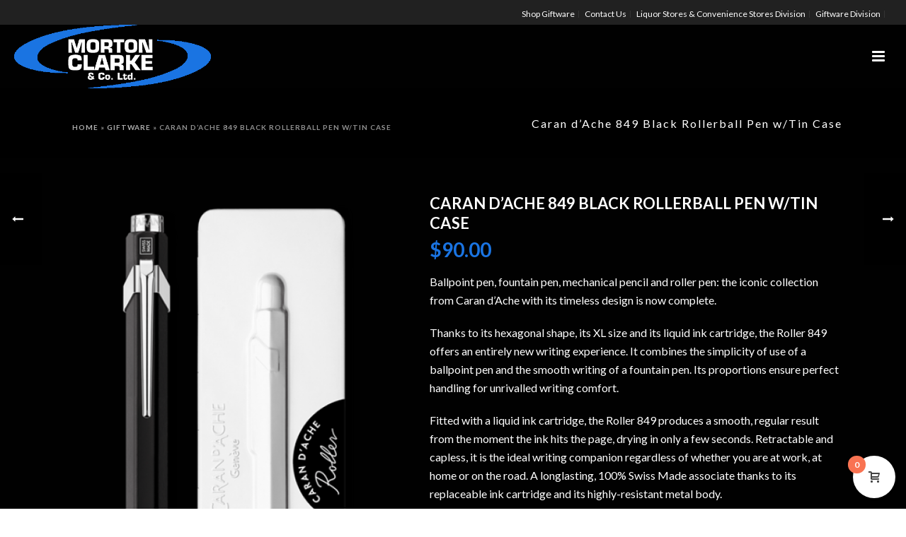

--- FILE ---
content_type: text/html; charset=UTF-8
request_url: https://www.mortonclarke.com/giftware/caran-dache/849-rollerball-pens/849-black-rb-slimpack/
body_size: 29748
content:
<!DOCTYPE html>
<html lang="en-US" >
<head>
		<meta charset="UTF-8" /><meta name="viewport" content="width=device-width, initial-scale=1.0, minimum-scale=1.0, maximum-scale=1.0, user-scalable=0" /><meta http-equiv="X-UA-Compatible" content="IE=edge,chrome=1" /><meta name="format-detection" content="telephone=no"><script type="text/javascript">var ajaxurl = "https://www.mortonclarke.com/wp-admin/admin-ajax.php";</script><meta name='robots' content='index, follow, max-image-preview:large, max-snippet:-1, max-video-preview:-1' />

		<style id="critical-path-css" type="text/css">
			body,html{width:100%;height:100%;margin:0;padding:0}.page-preloader{top:0;left:0;z-index:999;position:fixed;height:100%;width:100%;text-align:center}.preloader-preview-area{animation-delay:-.2s;top:50%;-ms-transform:translateY(100%);transform:translateY(100%);margin-top:10px;max-height:calc(50% - 20px);opacity:1;width:100%;text-align:center;position:absolute}.preloader-logo{max-width:90%;top:50%;-ms-transform:translateY(-100%);transform:translateY(-100%);margin:-10px auto 0 auto;max-height:calc(50% - 20px);opacity:1;position:relative}.ball-pulse>div{width:15px;height:15px;border-radius:100%;margin:2px;animation-fill-mode:both;display:inline-block;animation:ball-pulse .75s infinite cubic-bezier(.2,.68,.18,1.08)}.ball-pulse>div:nth-child(1){animation-delay:-.36s}.ball-pulse>div:nth-child(2){animation-delay:-.24s}.ball-pulse>div:nth-child(3){animation-delay:-.12s}@keyframes ball-pulse{0%{transform:scale(1);opacity:1}45%{transform:scale(.1);opacity:.7}80%{transform:scale(1);opacity:1}}.ball-clip-rotate-pulse{position:relative;-ms-transform:translateY(-15px) translateX(-10px);transform:translateY(-15px) translateX(-10px);display:inline-block}.ball-clip-rotate-pulse>div{animation-fill-mode:both;position:absolute;top:0;left:0;border-radius:100%}.ball-clip-rotate-pulse>div:first-child{height:36px;width:36px;top:7px;left:-7px;animation:ball-clip-rotate-pulse-scale 1s 0s cubic-bezier(.09,.57,.49,.9) infinite}.ball-clip-rotate-pulse>div:last-child{position:absolute;width:50px;height:50px;left:-16px;top:-2px;background:0 0;border:2px solid;animation:ball-clip-rotate-pulse-rotate 1s 0s cubic-bezier(.09,.57,.49,.9) infinite;animation-duration:1s}@keyframes ball-clip-rotate-pulse-rotate{0%{transform:rotate(0) scale(1)}50%{transform:rotate(180deg) scale(.6)}100%{transform:rotate(360deg) scale(1)}}@keyframes ball-clip-rotate-pulse-scale{30%{transform:scale(.3)}100%{transform:scale(1)}}@keyframes square-spin{25%{transform:perspective(100px) rotateX(180deg) rotateY(0)}50%{transform:perspective(100px) rotateX(180deg) rotateY(180deg)}75%{transform:perspective(100px) rotateX(0) rotateY(180deg)}100%{transform:perspective(100px) rotateX(0) rotateY(0)}}.square-spin{display:inline-block}.square-spin>div{animation-fill-mode:both;width:50px;height:50px;animation:square-spin 3s 0s cubic-bezier(.09,.57,.49,.9) infinite}.cube-transition{position:relative;-ms-transform:translate(-25px,-25px);transform:translate(-25px,-25px);display:inline-block}.cube-transition>div{animation-fill-mode:both;width:15px;height:15px;position:absolute;top:-5px;left:-5px;animation:cube-transition 1.6s 0s infinite ease-in-out}.cube-transition>div:last-child{animation-delay:-.8s}@keyframes cube-transition{25%{transform:translateX(50px) scale(.5) rotate(-90deg)}50%{transform:translate(50px,50px) rotate(-180deg)}75%{transform:translateY(50px) scale(.5) rotate(-270deg)}100%{transform:rotate(-360deg)}}.ball-scale>div{border-radius:100%;margin:2px;animation-fill-mode:both;display:inline-block;height:60px;width:60px;animation:ball-scale 1s 0s ease-in-out infinite}@keyframes ball-scale{0%{transform:scale(0)}100%{transform:scale(1);opacity:0}}.line-scale>div{animation-fill-mode:both;display:inline-block;width:5px;height:50px;border-radius:2px;margin:2px}.line-scale>div:nth-child(1){animation:line-scale 1s -.5s infinite cubic-bezier(.2,.68,.18,1.08)}.line-scale>div:nth-child(2){animation:line-scale 1s -.4s infinite cubic-bezier(.2,.68,.18,1.08)}.line-scale>div:nth-child(3){animation:line-scale 1s -.3s infinite cubic-bezier(.2,.68,.18,1.08)}.line-scale>div:nth-child(4){animation:line-scale 1s -.2s infinite cubic-bezier(.2,.68,.18,1.08)}.line-scale>div:nth-child(5){animation:line-scale 1s -.1s infinite cubic-bezier(.2,.68,.18,1.08)}@keyframes line-scale{0%{transform:scaley(1)}50%{transform:scaley(.4)}100%{transform:scaley(1)}}.ball-scale-multiple{position:relative;-ms-transform:translateY(30px);transform:translateY(30px);display:inline-block}.ball-scale-multiple>div{border-radius:100%;animation-fill-mode:both;margin:2px;position:absolute;left:-30px;top:0;opacity:0;margin:0;width:50px;height:50px;animation:ball-scale-multiple 1s 0s linear infinite}.ball-scale-multiple>div:nth-child(2){animation-delay:-.2s}.ball-scale-multiple>div:nth-child(3){animation-delay:-.2s}@keyframes ball-scale-multiple{0%{transform:scale(0);opacity:0}5%{opacity:1}100%{transform:scale(1);opacity:0}}.ball-pulse-sync{display:inline-block}.ball-pulse-sync>div{width:15px;height:15px;border-radius:100%;margin:2px;animation-fill-mode:both;display:inline-block}.ball-pulse-sync>div:nth-child(1){animation:ball-pulse-sync .6s -.21s infinite ease-in-out}.ball-pulse-sync>div:nth-child(2){animation:ball-pulse-sync .6s -.14s infinite ease-in-out}.ball-pulse-sync>div:nth-child(3){animation:ball-pulse-sync .6s -70ms infinite ease-in-out}@keyframes ball-pulse-sync{33%{transform:translateY(10px)}66%{transform:translateY(-10px)}100%{transform:translateY(0)}}.transparent-circle{display:inline-block;border-top:.5em solid rgba(255,255,255,.2);border-right:.5em solid rgba(255,255,255,.2);border-bottom:.5em solid rgba(255,255,255,.2);border-left:.5em solid #fff;transform:translateZ(0);animation:transparent-circle 1.1s infinite linear;width:50px;height:50px;border-radius:50%}.transparent-circle:after{border-radius:50%;width:10em;height:10em}@keyframes transparent-circle{0%{transform:rotate(0)}100%{transform:rotate(360deg)}}.ball-spin-fade-loader{position:relative;top:-10px;left:-10px;display:inline-block}.ball-spin-fade-loader>div{width:15px;height:15px;border-radius:100%;margin:2px;animation-fill-mode:both;position:absolute;animation:ball-spin-fade-loader 1s infinite linear}.ball-spin-fade-loader>div:nth-child(1){top:25px;left:0;animation-delay:-.84s;-webkit-animation-delay:-.84s}.ball-spin-fade-loader>div:nth-child(2){top:17.05px;left:17.05px;animation-delay:-.72s;-webkit-animation-delay:-.72s}.ball-spin-fade-loader>div:nth-child(3){top:0;left:25px;animation-delay:-.6s;-webkit-animation-delay:-.6s}.ball-spin-fade-loader>div:nth-child(4){top:-17.05px;left:17.05px;animation-delay:-.48s;-webkit-animation-delay:-.48s}.ball-spin-fade-loader>div:nth-child(5){top:-25px;left:0;animation-delay:-.36s;-webkit-animation-delay:-.36s}.ball-spin-fade-loader>div:nth-child(6){top:-17.05px;left:-17.05px;animation-delay:-.24s;-webkit-animation-delay:-.24s}.ball-spin-fade-loader>div:nth-child(7){top:0;left:-25px;animation-delay:-.12s;-webkit-animation-delay:-.12s}.ball-spin-fade-loader>div:nth-child(8){top:17.05px;left:-17.05px;animation-delay:0s;-webkit-animation-delay:0s}@keyframes ball-spin-fade-loader{50%{opacity:.3;transform:scale(.4)}100%{opacity:1;transform:scale(1)}}		</style>

		<script>window._wca = window._wca || [];</script>

	<!-- This site is optimized with the Yoast SEO plugin v26.7 - https://yoast.com/wordpress/plugins/seo/ -->
	<title>Caran d’Ache 849 Black Rollerball Pen w/Tin Case - Morton Clarke</title>
	<link rel="canonical" href="https://www.mortonclarke.com/giftware/caran-dache/849-rollerball-pens/849-black-rb-slimpack/" />
	<meta property="og:locale" content="en_US" />
	<meta property="og:type" content="article" />
	<meta property="og:title" content="Caran d’Ache 849 Black Rollerball Pen w/Tin Case - Morton Clarke" />
	<meta property="og:description" content="Ballpoint pen, fountain pen, mechanical pencil and roller pen: the iconic collection from Caran d’Ache with its timeless design is now complete.  Thanks to its hexagonal shape, its XL size and its liquid ink cartridge, the Roller 849 offers an entirely new writing experience. It combines the simplicity of use of a ballpoint pen and the smooth writing of a fountain pen. Its proportions ensure perfect handling for unrivalled writing comfort.  Fitted with a liquid ink cartridge, the Roller 849 produces a smooth, regular result from the moment the ink hits the page, drying in only a few seconds. Retractable and capless, it is the ideal writing companion regardless of whether you are at work, at home or on the road. A longlasting, 100% Swiss Made associate thanks to its replaceable ink cartridge and its highly-resistant metal body.  The hexagonal body is available in different colours, both trendy and timeless. This new means of writing completes the 849 collection, which continues to grow and remains a firm favourite among aficionados of design and writing.  TYPE OF WRITING INSTRUMENT   Retractable roller pen capless  BODY   Hexagonal aluminium body, lightweight and durable  XL format (+28% compared to 849 ballpoint pen)  Dimensions: 137.2 x 10.4 mm  Clip and Button Nickel-plated finish  5 colours available: Matte black, silky white, silky red, matte grey and silky blue  REFILLS   Supplied with a Caran d’Ache 849 Roller M black refill (Ø 0.7 mm)  Refills available in two ballpoint sizes and two ink colours: – MEDIUM blue or black (Ø 0.7 mm) – FINE blue or black (Ø 0.5 mm)  PACKAGING   White metal slimpack with a sticker matching the 849 Roller model and indicating the roller form of writing. Dimension: 19.9 x 5.9 x 1.7 cm  LEGAL STANDARDS   Swiss Made  PRODUCT REFERENCES   Ref. 846.509" />
	<meta property="og:url" content="https://www.mortonclarke.com/giftware/caran-dache/849-rollerball-pens/849-black-rb-slimpack/" />
	<meta property="og:site_name" content="Morton Clarke" />
	<meta property="article:modified_time" content="2026-01-17T14:06:29+00:00" />
	<meta property="og:image" content="https://www.mortonclarke.com/wp-content/uploads/2021/09/e_stylo-roller-849-vernis-noir-avec-etui-caran-d-ache-detail0-0-e1657745673479.png" />
	<meta property="og:image:width" content="406" />
	<meta property="og:image:height" content="648" />
	<meta property="og:image:type" content="image/png" />
	<meta name="twitter:card" content="summary_large_image" />
	<script type="application/ld+json" class="yoast-schema-graph">{"@context":"https://schema.org","@graph":[{"@type":"WebPage","@id":"https://www.mortonclarke.com/giftware/caran-dache/849-rollerball-pens/849-black-rb-slimpack/","url":"https://www.mortonclarke.com/giftware/caran-dache/849-rollerball-pens/849-black-rb-slimpack/","name":"Caran d’Ache 849 Black Rollerball Pen w/Tin Case - Morton Clarke","isPartOf":{"@id":"https://www.mortonclarke.com/#website"},"primaryImageOfPage":{"@id":"https://www.mortonclarke.com/giftware/caran-dache/849-rollerball-pens/849-black-rb-slimpack/#primaryimage"},"image":{"@id":"https://www.mortonclarke.com/giftware/caran-dache/849-rollerball-pens/849-black-rb-slimpack/#primaryimage"},"thumbnailUrl":"https://www.mortonclarke.com/wp-content/uploads/2021/09/e_stylo-roller-849-vernis-noir-avec-etui-caran-d-ache-detail0-0-e1657745673479.png","datePublished":"2021-09-20T07:57:42+00:00","dateModified":"2026-01-17T14:06:29+00:00","breadcrumb":{"@id":"https://www.mortonclarke.com/giftware/caran-dache/849-rollerball-pens/849-black-rb-slimpack/#breadcrumb"},"inLanguage":"en-US","potentialAction":[{"@type":"ReadAction","target":["https://www.mortonclarke.com/giftware/caran-dache/849-rollerball-pens/849-black-rb-slimpack/"]}]},{"@type":"ImageObject","inLanguage":"en-US","@id":"https://www.mortonclarke.com/giftware/caran-dache/849-rollerball-pens/849-black-rb-slimpack/#primaryimage","url":"https://www.mortonclarke.com/wp-content/uploads/2021/09/e_stylo-roller-849-vernis-noir-avec-etui-caran-d-ache-detail0-0-e1657745673479.png","contentUrl":"https://www.mortonclarke.com/wp-content/uploads/2021/09/e_stylo-roller-849-vernis-noir-avec-etui-caran-d-ache-detail0-0-e1657745673479.png","width":406,"height":648,"caption":"e stylo roller 849 vernis noir avec etui caran d ache detail0 0"},{"@type":"BreadcrumbList","@id":"https://www.mortonclarke.com/giftware/caran-dache/849-rollerball-pens/849-black-rb-slimpack/#breadcrumb","itemListElement":[{"@type":"ListItem","position":1,"name":"Home","item":"https://www.mortonclarke.com/"},{"@type":"ListItem","position":2,"name":"Giftware","item":"https://www.mortonclarke.com/giftware/"},{"@type":"ListItem","position":3,"name":"Caran d’Ache 849 Black Rollerball Pen w/Tin Case"}]},{"@type":"WebSite","@id":"https://www.mortonclarke.com/#website","url":"https://www.mortonclarke.com/","name":"Morton Clarke","description":"Morton Clarke Giftware","potentialAction":[{"@type":"SearchAction","target":{"@type":"EntryPoint","urlTemplate":"https://www.mortonclarke.com/?s={search_term_string}"},"query-input":{"@type":"PropertyValueSpecification","valueRequired":true,"valueName":"search_term_string"}}],"inLanguage":"en-US"}]}</script>
	<!-- / Yoast SEO plugin. -->


<link rel='dns-prefetch' href='//stats.wp.com' />
<link rel="alternate" type="application/rss+xml" title="Morton Clarke &raquo; Feed" href="https://www.mortonclarke.com/feed/" />
<link rel="alternate" type="application/rss+xml" title="Morton Clarke &raquo; Comments Feed" href="https://www.mortonclarke.com/comments/feed/" />

<link rel="shortcut icon" href="https://mortonclarke.com/wp-content/uploads/2021/06/favicon.png"  />
<script type="text/javascript">window.abb = {};php = {};window.PHP = {};PHP.ajax = "https://www.mortonclarke.com/wp-admin/admin-ajax.php";PHP.wp_p_id = "27981";var mk_header_parallax, mk_banner_parallax, mk_page_parallax, mk_footer_parallax, mk_body_parallax;var mk_images_dir = "https://www.mortonclarke.com/wp-content/themes/jupiter/assets/images",mk_theme_js_path = "https://www.mortonclarke.com/wp-content/themes/jupiter/assets/js",mk_theme_dir = "https://www.mortonclarke.com/wp-content/themes/jupiter",mk_captcha_placeholder = "Enter Captcha",mk_captcha_invalid_txt = "Invalid. Try again.",mk_captcha_correct_txt = "Captcha correct.",mk_responsive_nav_width = 1411,mk_vertical_header_back = "Back",mk_vertical_header_anim = "1",mk_check_rtl = true,mk_grid_width = 1140,mk_ajax_search_option = "fullscreen_search",mk_preloader_bg_color = "#fff",mk_accent_color = "#1a74e2",mk_go_to_top =  "true",mk_smooth_scroll =  "true",mk_show_background_video =  "true",mk_preloader_bar_color = "#1a74e2",mk_preloader_logo = "";var mk_header_parallax = false,mk_banner_parallax = false,mk_footer_parallax = false,mk_body_parallax = false,mk_no_more_posts = "No More Posts",mk_typekit_id   = "",mk_google_fonts = ["Lato:100italic,200italic,300italic,400italic,500italic,600italic,700italic,800italic,900italic,100,200,300,400,500,600,700,800,900"],mk_global_lazyload = true;</script><link rel="alternate" title="oEmbed (JSON)" type="application/json+oembed" href="https://www.mortonclarke.com/wp-json/oembed/1.0/embed?url=https%3A%2F%2Fwww.mortonclarke.com%2Fgiftware%2Fcaran-dache%2F849-rollerball-pens%2F849-black-rb-slimpack%2F" />
<link rel="alternate" title="oEmbed (XML)" type="text/xml+oembed" href="https://www.mortonclarke.com/wp-json/oembed/1.0/embed?url=https%3A%2F%2Fwww.mortonclarke.com%2Fgiftware%2Fcaran-dache%2F849-rollerball-pens%2F849-black-rb-slimpack%2F&#038;format=xml" />
<style id='wp-img-auto-sizes-contain-inline-css' type='text/css'>
img:is([sizes=auto i],[sizes^="auto," i]){contain-intrinsic-size:3000px 1500px}
/*# sourceURL=wp-img-auto-sizes-contain-inline-css */
</style>
<style id='wp-block-library-inline-css' type='text/css'>
:root{--wp-block-synced-color:#7a00df;--wp-block-synced-color--rgb:122,0,223;--wp-bound-block-color:var(--wp-block-synced-color);--wp-editor-canvas-background:#ddd;--wp-admin-theme-color:#007cba;--wp-admin-theme-color--rgb:0,124,186;--wp-admin-theme-color-darker-10:#006ba1;--wp-admin-theme-color-darker-10--rgb:0,107,160.5;--wp-admin-theme-color-darker-20:#005a87;--wp-admin-theme-color-darker-20--rgb:0,90,135;--wp-admin-border-width-focus:2px}@media (min-resolution:192dpi){:root{--wp-admin-border-width-focus:1.5px}}.wp-element-button{cursor:pointer}:root .has-very-light-gray-background-color{background-color:#eee}:root .has-very-dark-gray-background-color{background-color:#313131}:root .has-very-light-gray-color{color:#eee}:root .has-very-dark-gray-color{color:#313131}:root .has-vivid-green-cyan-to-vivid-cyan-blue-gradient-background{background:linear-gradient(135deg,#00d084,#0693e3)}:root .has-purple-crush-gradient-background{background:linear-gradient(135deg,#34e2e4,#4721fb 50%,#ab1dfe)}:root .has-hazy-dawn-gradient-background{background:linear-gradient(135deg,#faaca8,#dad0ec)}:root .has-subdued-olive-gradient-background{background:linear-gradient(135deg,#fafae1,#67a671)}:root .has-atomic-cream-gradient-background{background:linear-gradient(135deg,#fdd79a,#004a59)}:root .has-nightshade-gradient-background{background:linear-gradient(135deg,#330968,#31cdcf)}:root .has-midnight-gradient-background{background:linear-gradient(135deg,#020381,#2874fc)}:root{--wp--preset--font-size--normal:16px;--wp--preset--font-size--huge:42px}.has-regular-font-size{font-size:1em}.has-larger-font-size{font-size:2.625em}.has-normal-font-size{font-size:var(--wp--preset--font-size--normal)}.has-huge-font-size{font-size:var(--wp--preset--font-size--huge)}.has-text-align-center{text-align:center}.has-text-align-left{text-align:left}.has-text-align-right{text-align:right}.has-fit-text{white-space:nowrap!important}#end-resizable-editor-section{display:none}.aligncenter{clear:both}.items-justified-left{justify-content:flex-start}.items-justified-center{justify-content:center}.items-justified-right{justify-content:flex-end}.items-justified-space-between{justify-content:space-between}.screen-reader-text{border:0;clip-path:inset(50%);height:1px;margin:-1px;overflow:hidden;padding:0;position:absolute;width:1px;word-wrap:normal!important}.screen-reader-text:focus{background-color:#ddd;clip-path:none;color:#444;display:block;font-size:1em;height:auto;left:5px;line-height:normal;padding:15px 23px 14px;text-decoration:none;top:5px;width:auto;z-index:100000}html :where(.has-border-color){border-style:solid}html :where([style*=border-top-color]){border-top-style:solid}html :where([style*=border-right-color]){border-right-style:solid}html :where([style*=border-bottom-color]){border-bottom-style:solid}html :where([style*=border-left-color]){border-left-style:solid}html :where([style*=border-width]){border-style:solid}html :where([style*=border-top-width]){border-top-style:solid}html :where([style*=border-right-width]){border-right-style:solid}html :where([style*=border-bottom-width]){border-bottom-style:solid}html :where([style*=border-left-width]){border-left-style:solid}html :where(img[class*=wp-image-]){height:auto;max-width:100%}:where(figure){margin:0 0 1em}html :where(.is-position-sticky){--wp-admin--admin-bar--position-offset:var(--wp-admin--admin-bar--height,0px)}@media screen and (max-width:600px){html :where(.is-position-sticky){--wp-admin--admin-bar--position-offset:0px}}

/*# sourceURL=wp-block-library-inline-css */
</style><style id='global-styles-inline-css' type='text/css'>
:root{--wp--preset--aspect-ratio--square: 1;--wp--preset--aspect-ratio--4-3: 4/3;--wp--preset--aspect-ratio--3-4: 3/4;--wp--preset--aspect-ratio--3-2: 3/2;--wp--preset--aspect-ratio--2-3: 2/3;--wp--preset--aspect-ratio--16-9: 16/9;--wp--preset--aspect-ratio--9-16: 9/16;--wp--preset--color--black: #000000;--wp--preset--color--cyan-bluish-gray: #abb8c3;--wp--preset--color--white: #ffffff;--wp--preset--color--pale-pink: #f78da7;--wp--preset--color--vivid-red: #cf2e2e;--wp--preset--color--luminous-vivid-orange: #ff6900;--wp--preset--color--luminous-vivid-amber: #fcb900;--wp--preset--color--light-green-cyan: #7bdcb5;--wp--preset--color--vivid-green-cyan: #00d084;--wp--preset--color--pale-cyan-blue: #8ed1fc;--wp--preset--color--vivid-cyan-blue: #0693e3;--wp--preset--color--vivid-purple: #9b51e0;--wp--preset--gradient--vivid-cyan-blue-to-vivid-purple: linear-gradient(135deg,rgb(6,147,227) 0%,rgb(155,81,224) 100%);--wp--preset--gradient--light-green-cyan-to-vivid-green-cyan: linear-gradient(135deg,rgb(122,220,180) 0%,rgb(0,208,130) 100%);--wp--preset--gradient--luminous-vivid-amber-to-luminous-vivid-orange: linear-gradient(135deg,rgb(252,185,0) 0%,rgb(255,105,0) 100%);--wp--preset--gradient--luminous-vivid-orange-to-vivid-red: linear-gradient(135deg,rgb(255,105,0) 0%,rgb(207,46,46) 100%);--wp--preset--gradient--very-light-gray-to-cyan-bluish-gray: linear-gradient(135deg,rgb(238,238,238) 0%,rgb(169,184,195) 100%);--wp--preset--gradient--cool-to-warm-spectrum: linear-gradient(135deg,rgb(74,234,220) 0%,rgb(151,120,209) 20%,rgb(207,42,186) 40%,rgb(238,44,130) 60%,rgb(251,105,98) 80%,rgb(254,248,76) 100%);--wp--preset--gradient--blush-light-purple: linear-gradient(135deg,rgb(255,206,236) 0%,rgb(152,150,240) 100%);--wp--preset--gradient--blush-bordeaux: linear-gradient(135deg,rgb(254,205,165) 0%,rgb(254,45,45) 50%,rgb(107,0,62) 100%);--wp--preset--gradient--luminous-dusk: linear-gradient(135deg,rgb(255,203,112) 0%,rgb(199,81,192) 50%,rgb(65,88,208) 100%);--wp--preset--gradient--pale-ocean: linear-gradient(135deg,rgb(255,245,203) 0%,rgb(182,227,212) 50%,rgb(51,167,181) 100%);--wp--preset--gradient--electric-grass: linear-gradient(135deg,rgb(202,248,128) 0%,rgb(113,206,126) 100%);--wp--preset--gradient--midnight: linear-gradient(135deg,rgb(2,3,129) 0%,rgb(40,116,252) 100%);--wp--preset--font-size--small: 13px;--wp--preset--font-size--medium: 20px;--wp--preset--font-size--large: 36px;--wp--preset--font-size--x-large: 42px;--wp--preset--spacing--20: 0.44rem;--wp--preset--spacing--30: 0.67rem;--wp--preset--spacing--40: 1rem;--wp--preset--spacing--50: 1.5rem;--wp--preset--spacing--60: 2.25rem;--wp--preset--spacing--70: 3.38rem;--wp--preset--spacing--80: 5.06rem;--wp--preset--shadow--natural: 6px 6px 9px rgba(0, 0, 0, 0.2);--wp--preset--shadow--deep: 12px 12px 50px rgba(0, 0, 0, 0.4);--wp--preset--shadow--sharp: 6px 6px 0px rgba(0, 0, 0, 0.2);--wp--preset--shadow--outlined: 6px 6px 0px -3px rgb(255, 255, 255), 6px 6px rgb(0, 0, 0);--wp--preset--shadow--crisp: 6px 6px 0px rgb(0, 0, 0);}:where(.is-layout-flex){gap: 0.5em;}:where(.is-layout-grid){gap: 0.5em;}body .is-layout-flex{display: flex;}.is-layout-flex{flex-wrap: wrap;align-items: center;}.is-layout-flex > :is(*, div){margin: 0;}body .is-layout-grid{display: grid;}.is-layout-grid > :is(*, div){margin: 0;}:where(.wp-block-columns.is-layout-flex){gap: 2em;}:where(.wp-block-columns.is-layout-grid){gap: 2em;}:where(.wp-block-post-template.is-layout-flex){gap: 1.25em;}:where(.wp-block-post-template.is-layout-grid){gap: 1.25em;}.has-black-color{color: var(--wp--preset--color--black) !important;}.has-cyan-bluish-gray-color{color: var(--wp--preset--color--cyan-bluish-gray) !important;}.has-white-color{color: var(--wp--preset--color--white) !important;}.has-pale-pink-color{color: var(--wp--preset--color--pale-pink) !important;}.has-vivid-red-color{color: var(--wp--preset--color--vivid-red) !important;}.has-luminous-vivid-orange-color{color: var(--wp--preset--color--luminous-vivid-orange) !important;}.has-luminous-vivid-amber-color{color: var(--wp--preset--color--luminous-vivid-amber) !important;}.has-light-green-cyan-color{color: var(--wp--preset--color--light-green-cyan) !important;}.has-vivid-green-cyan-color{color: var(--wp--preset--color--vivid-green-cyan) !important;}.has-pale-cyan-blue-color{color: var(--wp--preset--color--pale-cyan-blue) !important;}.has-vivid-cyan-blue-color{color: var(--wp--preset--color--vivid-cyan-blue) !important;}.has-vivid-purple-color{color: var(--wp--preset--color--vivid-purple) !important;}.has-black-background-color{background-color: var(--wp--preset--color--black) !important;}.has-cyan-bluish-gray-background-color{background-color: var(--wp--preset--color--cyan-bluish-gray) !important;}.has-white-background-color{background-color: var(--wp--preset--color--white) !important;}.has-pale-pink-background-color{background-color: var(--wp--preset--color--pale-pink) !important;}.has-vivid-red-background-color{background-color: var(--wp--preset--color--vivid-red) !important;}.has-luminous-vivid-orange-background-color{background-color: var(--wp--preset--color--luminous-vivid-orange) !important;}.has-luminous-vivid-amber-background-color{background-color: var(--wp--preset--color--luminous-vivid-amber) !important;}.has-light-green-cyan-background-color{background-color: var(--wp--preset--color--light-green-cyan) !important;}.has-vivid-green-cyan-background-color{background-color: var(--wp--preset--color--vivid-green-cyan) !important;}.has-pale-cyan-blue-background-color{background-color: var(--wp--preset--color--pale-cyan-blue) !important;}.has-vivid-cyan-blue-background-color{background-color: var(--wp--preset--color--vivid-cyan-blue) !important;}.has-vivid-purple-background-color{background-color: var(--wp--preset--color--vivid-purple) !important;}.has-black-border-color{border-color: var(--wp--preset--color--black) !important;}.has-cyan-bluish-gray-border-color{border-color: var(--wp--preset--color--cyan-bluish-gray) !important;}.has-white-border-color{border-color: var(--wp--preset--color--white) !important;}.has-pale-pink-border-color{border-color: var(--wp--preset--color--pale-pink) !important;}.has-vivid-red-border-color{border-color: var(--wp--preset--color--vivid-red) !important;}.has-luminous-vivid-orange-border-color{border-color: var(--wp--preset--color--luminous-vivid-orange) !important;}.has-luminous-vivid-amber-border-color{border-color: var(--wp--preset--color--luminous-vivid-amber) !important;}.has-light-green-cyan-border-color{border-color: var(--wp--preset--color--light-green-cyan) !important;}.has-vivid-green-cyan-border-color{border-color: var(--wp--preset--color--vivid-green-cyan) !important;}.has-pale-cyan-blue-border-color{border-color: var(--wp--preset--color--pale-cyan-blue) !important;}.has-vivid-cyan-blue-border-color{border-color: var(--wp--preset--color--vivid-cyan-blue) !important;}.has-vivid-purple-border-color{border-color: var(--wp--preset--color--vivid-purple) !important;}.has-vivid-cyan-blue-to-vivid-purple-gradient-background{background: var(--wp--preset--gradient--vivid-cyan-blue-to-vivid-purple) !important;}.has-light-green-cyan-to-vivid-green-cyan-gradient-background{background: var(--wp--preset--gradient--light-green-cyan-to-vivid-green-cyan) !important;}.has-luminous-vivid-amber-to-luminous-vivid-orange-gradient-background{background: var(--wp--preset--gradient--luminous-vivid-amber-to-luminous-vivid-orange) !important;}.has-luminous-vivid-orange-to-vivid-red-gradient-background{background: var(--wp--preset--gradient--luminous-vivid-orange-to-vivid-red) !important;}.has-very-light-gray-to-cyan-bluish-gray-gradient-background{background: var(--wp--preset--gradient--very-light-gray-to-cyan-bluish-gray) !important;}.has-cool-to-warm-spectrum-gradient-background{background: var(--wp--preset--gradient--cool-to-warm-spectrum) !important;}.has-blush-light-purple-gradient-background{background: var(--wp--preset--gradient--blush-light-purple) !important;}.has-blush-bordeaux-gradient-background{background: var(--wp--preset--gradient--blush-bordeaux) !important;}.has-luminous-dusk-gradient-background{background: var(--wp--preset--gradient--luminous-dusk) !important;}.has-pale-ocean-gradient-background{background: var(--wp--preset--gradient--pale-ocean) !important;}.has-electric-grass-gradient-background{background: var(--wp--preset--gradient--electric-grass) !important;}.has-midnight-gradient-background{background: var(--wp--preset--gradient--midnight) !important;}.has-small-font-size{font-size: var(--wp--preset--font-size--small) !important;}.has-medium-font-size{font-size: var(--wp--preset--font-size--medium) !important;}.has-large-font-size{font-size: var(--wp--preset--font-size--large) !important;}.has-x-large-font-size{font-size: var(--wp--preset--font-size--x-large) !important;}
/*# sourceURL=global-styles-inline-css */
</style>

<style id='classic-theme-styles-inline-css' type='text/css'>
/*! This file is auto-generated */
.wp-block-button__link{color:#fff;background-color:#32373c;border-radius:9999px;box-shadow:none;text-decoration:none;padding:calc(.667em + 2px) calc(1.333em + 2px);font-size:1.125em}.wp-block-file__button{background:#32373c;color:#fff;text-decoration:none}
/*# sourceURL=/wp-includes/css/classic-themes.min.css */
</style>
<link rel='stylesheet' id='contact-form-7-css' href='https://www.mortonclarke.com/wp-content/plugins/contact-form-7/includes/css/styles.css?ver=6.1.4' type='text/css' media='all' />
<link rel='stylesheet' id='photoswipe-css' href='https://www.mortonclarke.com/wp-content/plugins/woocommerce/assets/css/photoswipe/photoswipe.min.css?ver=10.3.4' type='text/css' media='all' />
<link rel='stylesheet' id='photoswipe-default-skin-css' href='https://www.mortonclarke.com/wp-content/plugins/woocommerce/assets/css/photoswipe/default-skin/default-skin.min.css?ver=10.3.4' type='text/css' media='all' />
<link rel='stylesheet' id='woocommerce-override-css' href='https://www.mortonclarke.com/wp-content/themes/jupiter/assets/stylesheet/plugins/min/woocommerce.css?ver=6.9' type='text/css' media='all' />
<style id='woocommerce-inline-inline-css' type='text/css'>
.woocommerce form .form-row .required { visibility: visible; }
/*# sourceURL=woocommerce-inline-inline-css */
</style>
<link rel='stylesheet' id='yith-infs-style-css' href='https://www.mortonclarke.com/wp-content/plugins/yith-infinite-scrolling/assets/css/frontend.css?ver=2.3.1' type='text/css' media='all' />
<link rel='stylesheet' id='brands-styles-css' href='https://www.mortonclarke.com/wp-content/plugins/woocommerce/assets/css/brands.css?ver=10.3.4' type='text/css' media='all' />
<link rel='stylesheet' id='theme-styles-css' href='https://www.mortonclarke.com/wp-content/themes/jupiter/assets/stylesheet/min/full-styles.6.12.2.css?ver=1740520805' type='text/css' media='all' />
<style id='theme-styles-inline-css' type='text/css'>

			#wpadminbar {
				-webkit-backface-visibility: hidden;
				backface-visibility: hidden;
				-webkit-perspective: 1000;
				-ms-perspective: 1000;
				perspective: 1000;
				-webkit-transform: translateZ(0px);
				-ms-transform: translateZ(0px);
				transform: translateZ(0px);
			}
			@media screen and (max-width: 600px) {
				#wpadminbar {
					position: fixed !important;
				}
			}
		
body { transform:unset;background-color:#fff; } .hb-custom-header #mk-page-introduce, .mk-header { transform:unset;background-color:#000000;background-size:cover;-webkit-background-size:cover;-moz-background-size:cover; } .hb-custom-header > div, .mk-header-bg { transform:unset;background-color:#010101; } .mk-classic-nav-bg { transform:unset;background-color:#010101; } .master-holder-bg { transform:unset;background-color:#010101; } #mk-footer { transform:unset;background-color:#3d4045; } #mk-boxed-layout { -webkit-box-shadow:0 0 px rgba(0, 0, 0, ); -moz-box-shadow:0 0 px rgba(0, 0, 0, ); box-shadow:0 0 px rgba(0, 0, 0, ); } .mk-news-tab .mk-tabs-tabs .is-active a, .mk-fancy-title.pattern-style span, .mk-fancy-title.pattern-style.color-gradient span:after, .page-bg-color { background-color:#010101; } .page-title { font-size:16px; color:#ffffff; text-transform:none; font-weight:400; letter-spacing:2px; } .page-subtitle { font-size:14px; line-height:100%; color:#a3a3a3; font-size:14px; text-transform:none; } .header-style-1 .mk-header-padding-wrapper, .header-style-2 .mk-header-padding-wrapper, .header-style-3 .mk-header-padding-wrapper { padding-top:126px; } .mk-process-steps[max-width~="950px"] ul::before { display:none !important; } .mk-process-steps[max-width~="950px"] li { margin-bottom:30px !important; width:100% !important; text-align:center; } .mk-event-countdown-ul[max-width~="750px"] li { width:90%; display:block; margin:0 auto 15px; } body { font-family:Lato } @font-face { font-family:'star'; src:url('https://www.mortonclarke.com/wp-content/themes/jupiter/assets/stylesheet/fonts/star/font.eot'); src:url('https://www.mortonclarke.com/wp-content/themes/jupiter/assets/stylesheet/fonts/star/font.eot?#iefix') format('embedded-opentype'), url('https://www.mortonclarke.com/wp-content/themes/jupiter/assets/stylesheet/fonts/star/font.woff') format('woff'), url('https://www.mortonclarke.com/wp-content/themes/jupiter/assets/stylesheet/fonts/star/font.ttf') format('truetype'), url('https://www.mortonclarke.com/wp-content/themes/jupiter/assets/stylesheet/fonts/star/font.svg#star') format('svg'); font-weight:normal; font-style:normal; } @font-face { font-family:'WooCommerce'; src:url('https://www.mortonclarke.com/wp-content/themes/jupiter/assets/stylesheet/fonts/woocommerce/font.eot'); src:url('https://www.mortonclarke.com/wp-content/themes/jupiter/assets/stylesheet/fonts/woocommerce/font.eot?#iefix') format('embedded-opentype'), url('https://www.mortonclarke.com/wp-content/themes/jupiter/assets/stylesheet/fonts/woocommerce/font.woff') format('woff'), url('https://www.mortonclarke.com/wp-content/themes/jupiter/assets/stylesheet/fonts/woocommerce/font.ttf') format('truetype'), url('https://www.mortonclarke.com/wp-content/themes/jupiter/assets/stylesheet/fonts/woocommerce/font.svg#WooCommerce') format('svg'); font-weight:normal; font-style:normal; }.related.products h2 { font-size:30px!important; } .woocommerce-privacy-policy-text p{ color:#333; } .woocommerce .shop_table tbody tr:nth-of-type(even) { background-color:#111!important; } .woocommerce .cart-collaterals .cart_totals tr td, .woocommerce .cart-collaterals .cart_totals tr th { border-top:1px solid #111; } .woocommerce .shop_table tbody td { border-top-color:#111!important; } .woocommerce .cart_totals table td { color:#fff; } @media handheld, only screen and (max-width:767px){ #mk-footer-navigation ul li { width:auto!important; display:inline-block !important; } #mk-footer-navigation ul li a:after { content:"|"; padding-left:2px; } #mk-footer-navigation ul li:last-child a:after { content:" "; } } @media handheld, only screen and (max-width:1140px){ .mk-toolbar-navigation{ display:none; } .header-toolbar-contact, .mk-header-date, .mk-header-tagline { font-size:10px; } .mk-header-toolbar-holder{ padding:0 5px; } .mk-header-tagline a{ font-size:10px !important; } .mk-header-toolbar { padding:5px 5px; } } .mk-header-toolbar{ display:block !important; } .mk-toolbar-resposnive-icon{ display:none; } #homepagetab .vc_tta-color-black.vc_tta-style-outline .vc_tta-panel.vc_active .vc_tta-panel-title>a { color:#fff !important; background:rgba(250,250,250,0.2); } #homepagetab .vc_tta-color-black.vc_tta-style-outline .vc_tta-panel .vc_tta-panel-title>a { color:#fff !important; } .mk-nav-responsive-link .mk-css-icon-close div, .mk-nav-responsive-link .mk-css-icon-menu div { background-color:#fff !important; } .product > li > .pinterest-share{ display:none; } .googleplus-share{ display:none; } .product > li{ list-style:none; } .wpcf7-form .wpcf7-text, .wpcf7-form .wpcf7-textarea,.wpcf7-select{ width:100%; } .wpcf7-submit{ background-color:#1a74e2 !important; width:50%; } .center{ text-align:center; } .mk-product-loop .product-hover-image, .mk-product-loop .product-loop-image{ max-height:335px; width:auto; } .mk-product-loop .product-link{ min-height:335px; text-align:center; } .page-subtitle{ display:none; } .woocommerce-pagination .page-numbers li .page-numbers{ color:rgba(255,255,255,.4); } .woocommerce-pagination .page-numbers li .page-numbers.current, .woocommerce-pagination .page-numbers li .page-numbers:hover { border:2px solid rgba(255,255,255,.4); } .product .related.products{ } .mk-header-tagline a{ font-size:13px; text-decoration:underline; } #mk-footer{ background:#000; } #mk-footer .widgettitle{ text-align:center; } .mk-clients .client-logo{ opacity:.9; } .nomarginimg{ margin-bottom:0; } .fullheight{ height:100vh !important; background-position:bottom !important; background-repeat:no-repeat !important; background-size:cover !important; } .nopaddingimg{ margin-bottom:5px !important; } .mk-shop-item-detail{ min-height:150px; } .mk-product-loop.compact-layout .product-title{ min-height:70px; } .vc_tta-color-black.vc_tta-style-outline .vc_tta-tab.vc_active>a,.vc_tta-color-black.vc_tta-style-outline .vc_tta-tab>a{ color:#fff !important; } .vc_tta-color-black.vc_tta-style-outline .vc_tta-tab.vc_active>a{ background-color:transparent !important; } .vc_tta-color-black.vc_tta-style-outline .vc_tta-tab>a{ background-color:#2a2a2a !important; } #mk-page-introduce .page-title { width:50%; float:right; text-align:right; } #mk-page-introduce .mk-breadcrumbs-inner{ margin:25px 20px 15px; float:left; } .single-product .product_meta a { color:#fff; } .wc-tabs li a{ color:#ccc; } .single-product .product_meta{ font-size:16px; } .up-sells,.cross-sells{ clear:both; } #mk-font-icons-29 .font-icon svg { fill:#5fbf85; } #mk-font-icons-29.mk-font-icons .font-icon.mk-size-small svg{ vertical-align:bottom; } .product_meta .sku_wrapper{ display:none; } .mk-toolbar-navigation{ float:right; } @media handheld, only screen and (max-width:780px){ .mk-toolbar-navigation { float:none; } } #woocommerce_product_categories-2 .product-categories{ background:#f4f4f4; } #woocommerce_product_categories-2 .product-categories li{ padding-left:0; padding-right:0; border-bottom:1px solid #cccccc; } #woocommerce_product_categories-2 .product-categories .current-cat.cat-parent{ background:#44739d; } #woocommerce_product_categories-2 .product-categories .cat-parent:hover{ background:#44739d; } #woocommerce_product_categories-2 .product-categories .cat-parent:hover > a{ color:#ffffff; } #woocommerce_product_categories-2 .product-categories .cat-item a{ padding-left:5px; } #woocommerce_product_categories-2 .product-categories .cat-parent a:hover{ color:#ffffff !important; } #woocommerce_product_categories-2 .product-categories .cat-parent:hover .children{ background:#f4f4f4; } .widget_product_categories ul .cat-parent:hover:before{ color:#fff; } #woocommerce_product_categories-2 .product-categories .cat-item:hover{ background:#44739d; } #woocommerce_product_categories-2 .product-categories .cat-item:hover > a{ color:#ffffff !important; } #woocommerce_product_categories-2 .product-categories .current-cat.cat-parent>a{ color:#ffffff; } #woocommerce_product_categories-2 .product-categories .current-cat.cat-parent .children{ background:#f4f4f4; display:block; } #woocommerce_product_categories-2 .product-categories .cat-item .children .cat-item a{ padding-left:20px; } .widget_product_categories ul .current-cat.cat-parent:before{ color:#fff; } .widget_product_categories a:link{ color:#333 !important; } #woocommerce_product_categories-2 ul ul li.even { background:#fff; } #woocommerce_product_categories-2 ul ul li.odd{ background:#f4f4f4; } .widgettitle{ color:#fff; } .payment_box p{ color:#333; } label[for=payment_method_ppec_paypal]{ color:#333; } .woocommerce-form.woocommerce-form-login p{ color:#333; } .blog-meta-item a, .mk-blog-meta-wrapper a { color:#fff !important; } .blog #mk-page-introduce{ display:none; } .mk-header-nav-container{ width:1180px !important; } .hide{ display:none !important; } .select2-results { color:#333 !important; } .woocommerce-checkout-payment{ color:#333 !important; } .grecaptcha-badge { visibility:hidden; } .page-id-86 .grecaptcha-badge,.woocommerce-checkout .grecaptcha-badge{ visibility:visible; } .woocommerce #order_comments{ height:50px!important; width:250px; } .woocommerce-store-notice{ background:#000; }
/*# sourceURL=theme-styles-inline-css */
</style>
<link rel='stylesheet' id='mkhb-render-css' href='https://www.mortonclarke.com/wp-content/themes/jupiter/header-builder/includes/assets/css/mkhb-render.css?ver=6.12.2' type='text/css' media='all' />
<link rel='stylesheet' id='mkhb-row-css' href='https://www.mortonclarke.com/wp-content/themes/jupiter/header-builder/includes/assets/css/mkhb-row.css?ver=6.12.2' type='text/css' media='all' />
<link rel='stylesheet' id='mkhb-column-css' href='https://www.mortonclarke.com/wp-content/themes/jupiter/header-builder/includes/assets/css/mkhb-column.css?ver=6.12.2' type='text/css' media='all' />
<link rel='stylesheet' id='theme-options-css' href='https://www.mortonclarke.com/wp-content/uploads/mk_assets/theme-options-production-1740520824.css?ver=1740520806' type='text/css' media='all' />
<link rel='stylesheet' id='jupiter-donut-shortcodes-css' href='https://www.mortonclarke.com/wp-content/plugins/jupiter-donut/assets/css/shortcodes-styles.min.css?ver=1.6.4' type='text/css' media='all' />
<link rel='stylesheet' id='mk-style-css' href='https://www.mortonclarke.com/wp-content/themes/jupiter-child/style.css?ver=6.9' type='text/css' media='all' />
<script type="text/javascript" data-noptimize='' data-no-minify='' src="https://www.mortonclarke.com/wp-content/themes/jupiter/assets/js/plugins/wp-enqueue/min/webfontloader.js?ver=6.9" id="mk-webfontloader-js"></script>
<script type="text/javascript" id="mk-webfontloader-js-after">
/* <![CDATA[ */

WebFontConfig = {
	timeout: 2000
}

if ( mk_typekit_id.length > 0 ) {
	WebFontConfig.typekit = {
		id: mk_typekit_id
	}
}

if ( mk_google_fonts.length > 0 ) {
	WebFontConfig.google = {
		families:  mk_google_fonts
	}
}

if ( (mk_google_fonts.length > 0 || mk_typekit_id.length > 0) && navigator.userAgent.indexOf("Speed Insights") == -1) {
	WebFont.load( WebFontConfig );
}
		
//# sourceURL=mk-webfontloader-js-after
/* ]]> */
</script>
<script type="text/javascript" src="https://www.mortonclarke.com/wp-includes/js/jquery/jquery.min.js?ver=3.7.1" id="jquery-core-js"></script>
<script type="text/javascript" src="https://www.mortonclarke.com/wp-includes/js/jquery/jquery-migrate.min.js?ver=3.4.1" id="jquery-migrate-js"></script>
<script type="text/javascript" src="https://www.mortonclarke.com/wp-content/plugins/woocommerce/assets/js/jquery-blockui/jquery.blockUI.min.js?ver=2.7.0-wc.10.3.4" id="wc-jquery-blockui-js" data-wp-strategy="defer"></script>
<script type="text/javascript" id="wc-add-to-cart-js-extra">
/* <![CDATA[ */
var wc_add_to_cart_params = {"ajax_url":"/wp-admin/admin-ajax.php","wc_ajax_url":"/?wc-ajax=%%endpoint%%","i18n_view_cart":"View cart","cart_url":"https://www.mortonclarke.com/cart/","is_cart":"","cart_redirect_after_add":"no"};
//# sourceURL=wc-add-to-cart-js-extra
/* ]]> */
</script>
<script type="text/javascript" src="https://www.mortonclarke.com/wp-content/plugins/woocommerce/assets/js/frontend/add-to-cart.min.js?ver=10.3.4" id="wc-add-to-cart-js" data-wp-strategy="defer"></script>
<script type="text/javascript" src="https://www.mortonclarke.com/wp-content/plugins/woocommerce/assets/js/zoom/jquery.zoom.min.js?ver=1.7.21-wc.10.3.4" id="wc-zoom-js" defer="defer" data-wp-strategy="defer"></script>
<script type="text/javascript" src="https://www.mortonclarke.com/wp-content/plugins/woocommerce/assets/js/flexslider/jquery.flexslider.min.js?ver=2.7.2-wc.10.3.4" id="wc-flexslider-js" defer="defer" data-wp-strategy="defer"></script>
<script type="text/javascript" src="https://www.mortonclarke.com/wp-content/plugins/woocommerce/assets/js/photoswipe/photoswipe.min.js?ver=4.1.1-wc.10.3.4" id="wc-photoswipe-js" defer="defer" data-wp-strategy="defer"></script>
<script type="text/javascript" src="https://www.mortonclarke.com/wp-content/plugins/woocommerce/assets/js/photoswipe/photoswipe-ui-default.min.js?ver=4.1.1-wc.10.3.4" id="wc-photoswipe-ui-default-js" defer="defer" data-wp-strategy="defer"></script>
<script type="text/javascript" id="wc-single-product-js-extra">
/* <![CDATA[ */
var wc_single_product_params = {"i18n_required_rating_text":"Please select a rating","i18n_rating_options":["1 of 5 stars","2 of 5 stars","3 of 5 stars","4 of 5 stars","5 of 5 stars"],"i18n_product_gallery_trigger_text":"View full-screen image gallery","review_rating_required":"yes","flexslider":{"rtl":false,"animation":"slide","smoothHeight":true,"directionNav":false,"controlNav":"thumbnails","slideshow":false,"animationSpeed":500,"animationLoop":false,"allowOneSlide":false},"zoom_enabled":"1","zoom_options":[],"photoswipe_enabled":"1","photoswipe_options":{"shareEl":false,"closeOnScroll":false,"history":false,"hideAnimationDuration":0,"showAnimationDuration":0},"flexslider_enabled":"1"};
//# sourceURL=wc-single-product-js-extra
/* ]]> */
</script>
<script type="text/javascript" src="https://www.mortonclarke.com/wp-content/plugins/woocommerce/assets/js/frontend/single-product.min.js?ver=10.3.4" id="wc-single-product-js" defer="defer" data-wp-strategy="defer"></script>
<script type="text/javascript" src="https://www.mortonclarke.com/wp-content/plugins/woocommerce/assets/js/js-cookie/js.cookie.min.js?ver=2.1.4-wc.10.3.4" id="wc-js-cookie-js" defer="defer" data-wp-strategy="defer"></script>
<script type="text/javascript" id="woocommerce-js-extra">
/* <![CDATA[ */
var woocommerce_params = {"ajax_url":"/wp-admin/admin-ajax.php","wc_ajax_url":"/?wc-ajax=%%endpoint%%","i18n_password_show":"Show password","i18n_password_hide":"Hide password"};
//# sourceURL=woocommerce-js-extra
/* ]]> */
</script>
<script type="text/javascript" src="https://www.mortonclarke.com/wp-content/plugins/woocommerce/assets/js/frontend/woocommerce.min.js?ver=10.3.4" id="woocommerce-js" defer="defer" data-wp-strategy="defer"></script>
<script type="text/javascript" src="https://www.mortonclarke.com/wp-content/plugins/js_composer_theme/assets/js/vendors/woocommerce-add-to-cart.js?ver=8.6.1" id="vc_woocommerce-add-to-cart-js-js"></script>
<script type="text/javascript" src="https://stats.wp.com/s-202604.js" id="woocommerce-analytics-js" defer="defer" data-wp-strategy="defer"></script>
<script type="text/javascript" src="https://www.mortonclarke.com/wp-content/themes/jupiter/framework/includes/woocommerce-quantity-increment/assets/js/wc-quantity-increment.min.js?ver=6.9" id="wcqi-js-js"></script>
<script type="text/javascript" src="https://www.mortonclarke.com/wp-content/themes/jupiter/framework/includes/woocommerce-quantity-increment/assets/js/lib/number-polyfill.min.js?ver=6.9" id="wcqi-number-polyfill-js"></script>
<script></script><link rel="https://api.w.org/" href="https://www.mortonclarke.com/wp-json/" /><link rel="alternate" title="JSON" type="application/json" href="https://www.mortonclarke.com/wp-json/wp/v2/product/27981" /><link rel="EditURI" type="application/rsd+xml" title="RSD" href="https://www.mortonclarke.com/xmlrpc.php?rsd" />
<meta name="generator" content="WordPress 6.9" />
<meta name="generator" content="WooCommerce 10.3.4" />
<link rel='shortlink' href='https://www.mortonclarke.com/?p=27981' />
<meta name="generator" content="performance-lab 4.0.0; plugins: ">
	<style>img#wpstats{display:none}</style>
		<meta itemprop="author" content="mortonclarke" /><meta itemprop="datePublished" content="September 20, 2021" /><meta itemprop="dateModified" content="January 17, 2026" /><meta itemprop="publisher" content="Morton Clarke" /><script> var isTest = false; </script>	<noscript><style>.woocommerce-product-gallery{ opacity: 1 !important; }</style></noscript>
	<style type="text/css">.recentcomments a{display:inline !important;padding:0 !important;margin:0 !important;}</style><meta name="generator" content="Powered by WPBakery Page Builder - drag and drop page builder for WordPress."/>
<meta name="generator" content="Powered by Slider Revolution 6.7.38 - responsive, Mobile-Friendly Slider Plugin for WordPress with comfortable drag and drop interface." />
<!-- Google tag (gtag.js) -->
<script async src="https://www.googletagmanager.com/gtag/js?id=G-E42NRTH374"></script>
<script>
  window.dataLayer = window.dataLayer || [];
  function gtag(){dataLayer.push(arguments);}
  gtag('js', new Date());

  gtag('config', 'G-E42NRTH374');
</script>



<script data-jetpack-boost="ignore">function setREVStartSize(e){
			//window.requestAnimationFrame(function() {
				window.RSIW = window.RSIW===undefined ? window.innerWidth : window.RSIW;
				window.RSIH = window.RSIH===undefined ? window.innerHeight : window.RSIH;
				try {
					var pw = document.getElementById(e.c).parentNode.offsetWidth,
						newh;
					pw = pw===0 || isNaN(pw) || (e.l=="fullwidth" || e.layout=="fullwidth") ? window.RSIW : pw;
					e.tabw = e.tabw===undefined ? 0 : parseInt(e.tabw);
					e.thumbw = e.thumbw===undefined ? 0 : parseInt(e.thumbw);
					e.tabh = e.tabh===undefined ? 0 : parseInt(e.tabh);
					e.thumbh = e.thumbh===undefined ? 0 : parseInt(e.thumbh);
					e.tabhide = e.tabhide===undefined ? 0 : parseInt(e.tabhide);
					e.thumbhide = e.thumbhide===undefined ? 0 : parseInt(e.thumbhide);
					e.mh = e.mh===undefined || e.mh=="" || e.mh==="auto" ? 0 : parseInt(e.mh,0);
					if(e.layout==="fullscreen" || e.l==="fullscreen")
						newh = Math.max(e.mh,window.RSIH);
					else{
						e.gw = Array.isArray(e.gw) ? e.gw : [e.gw];
						for (var i in e.rl) if (e.gw[i]===undefined || e.gw[i]===0) e.gw[i] = e.gw[i-1];
						e.gh = e.el===undefined || e.el==="" || (Array.isArray(e.el) && e.el.length==0)? e.gh : e.el;
						e.gh = Array.isArray(e.gh) ? e.gh : [e.gh];
						for (var i in e.rl) if (e.gh[i]===undefined || e.gh[i]===0) e.gh[i] = e.gh[i-1];
											
						var nl = new Array(e.rl.length),
							ix = 0,
							sl;
						e.tabw = e.tabhide>=pw ? 0 : e.tabw;
						e.thumbw = e.thumbhide>=pw ? 0 : e.thumbw;
						e.tabh = e.tabhide>=pw ? 0 : e.tabh;
						e.thumbh = e.thumbhide>=pw ? 0 : e.thumbh;
						for (var i in e.rl) nl[i] = e.rl[i]<window.RSIW ? 0 : e.rl[i];
						sl = nl[0];
						for (var i in nl) if (sl>nl[i] && nl[i]>0) { sl = nl[i]; ix=i;}
						var m = pw>(e.gw[ix]+e.tabw+e.thumbw) ? 1 : (pw-(e.tabw+e.thumbw)) / (e.gw[ix]);
						newh =  (e.gh[ix] * m) + (e.tabh + e.thumbh);
					}
					var el = document.getElementById(e.c);
					if (el!==null && el) el.style.height = newh+"px";
					el = document.getElementById(e.c+"_wrapper");
					if (el!==null && el) {
						el.style.height = newh+"px";
						el.style.display = "block";
					}
				} catch(e){
					console.log("Failure at Presize of Slider:" + e)
				}
			//});
		  };</script>
<meta name="generator" content="Jupiter Child Theme " /><noscript><style> .wpb_animate_when_almost_visible { opacity: 1; }</style></noscript>	<link rel='stylesheet' id='wc-blocks-style-css' href='https://www.mortonclarke.com/wp-content/plugins/woocommerce/assets/client/blocks/wc-blocks.css?ver=wc-10.3.4' type='text/css' media='all' />
<link rel='stylesheet' id='rs-plugin-settings-css' href='//www.mortonclarke.com/wp-content/plugins/revslider/sr6/assets/css/rs6.css?ver=6.7.38' type='text/css' media='all' />
<style id='rs-plugin-settings-inline-css' type='text/css'>
#rs-demo-id {}
/*# sourceURL=rs-plugin-settings-inline-css */
</style>
</head>

<body class="wp-singular product-template-default single single-product postid-27981 wp-theme-jupiter wp-child-theme-jupiter-child theme-jupiter woocommerce woocommerce-page woocommerce-no-js wpb-js-composer js-comp-ver-8.6.1 vc_responsive" itemscope="itemscope" itemtype="https://schema.org/WebPage"  data-adminbar="">
	
	<!-- Target for scroll anchors to achieve native browser bahaviour + possible enhancements like smooth scrolling -->
	<div id="top-of-page"></div>

		<div id="mk-boxed-layout">

			<div id="mk-theme-container" >

				 
    <header data-height='90'
                data-sticky-height='90'
                data-responsive-height='90'
                data-transparent-skin=''
                data-header-style='1'
                data-sticky-style='fixed'
                data-sticky-offset='header' id="mk-header-1" class="mk-header header-style-1 header-align-left  toolbar-true menu-hover-2 sticky-style-fixed mk-background-stretch full-header " role="banner" itemscope="itemscope" itemtype="https://schema.org/WPHeader" >
                    <div class="mk-header-holder">
                                
<div class="mk-header-toolbar">

	
		<div class="mk-header-toolbar-holder">

		<nav class="mk-toolbar-navigation"><ul id="menu-toolbar" class="menu"><li id="menu-item-5847" class="menu-item menu-item-type-custom menu-item-object-custom"><a href="https://mortonclarke.com/shop-giftware/"><span class="meni-item-text">Shop Giftware</span></a></li>
<li id="menu-item-18485" class="menu-item menu-item-type-post_type menu-item-object-page"><a href="https://www.mortonclarke.com/contact/"><span class="meni-item-text">Contact Us</span></a></li>
<li id="menu-item-18484" class="menu-item menu-item-type-post_type menu-item-object-page"><a href="https://www.mortonclarke.com/convenience/"><span class="meni-item-text">Liquor Stores &#038; Convenience Stores Division</span></a></li>
<li id="menu-item-18641" class="menu-item menu-item-type-post_type menu-item-object-page"><a href="https://www.mortonclarke.com/about-mortonclarke-giftware-division/"><span class="meni-item-text">Giftware Division</span></a></li>
<li id="menu-item-19358" class="giftwareonly hide menu-item menu-item-type-post_type menu-item-object-page"><a href="https://www.mortonclarke.com/my-account/"><span class="meni-item-text">My Account</span></a></li>
</ul></nav>
		</div>

	
</div>
                <div class="mk-header-inner add-header-height">

                    <div class="mk-header-bg "></div>

                                            <div class="mk-toolbar-resposnive-icon"><svg  class="mk-svg-icon" data-name="mk-icon-chevron-down" data-cacheid="icon-696f4415d3d00" xmlns="http://www.w3.org/2000/svg" viewBox="0 0 1792 1792"><path d="M1683 808l-742 741q-19 19-45 19t-45-19l-742-741q-19-19-19-45.5t19-45.5l166-165q19-19 45-19t45 19l531 531 531-531q19-19 45-19t45 19l166 165q19 19 19 45.5t-19 45.5z"/></svg></div>
                    
                    
                            <div class="mk-header-nav-container one-row-style menu-hover-style-2" role="navigation" itemscope="itemscope" itemtype="https://schema.org/SiteNavigationElement" >
                                <nav class="mk-main-navigation js-main-nav"><ul id="menu-main-menu" class="main-navigation-ul"><li id="menu-item-874" class="menu-item menu-item-type-custom menu-item-object-custom menu-item-has-children has-mega-menu"><a class="menu-item-link js-smooth-scroll"  href="https://mortonclarke.com/giftware/?filter_styles=pens">Pens</a>
<ul style="" class="sub-menu mega_col_3">
	<li id="menu-item-4152" class="menu-item menu-item-type-custom menu-item-object-custom menu-item-has-children mega_col_3 mk_mega_first"><div class="megamenu-title">Shop by Brand</div>
	<ul style="" class="sub-menu mega_col_3">
		<li id="menu-item-18594" class="menu-item menu-item-type-custom menu-item-object-custom"><a class="menu-item-link js-smooth-scroll"  href="https://www.mortonclarke.com/brand/caran-dache/?filter_styles=pens">Caran d&#8217;Ache</a></li>
		<li id="menu-item-8687" class="menu-item menu-item-type-custom menu-item-object-custom"><a class="menu-item-link js-smooth-scroll"  href="https://www.mortonclarke.com/brand/hugo-boss/?filter_styles=pens">Hugo Boss</a></li>
		<li id="menu-item-8686" class="menu-item menu-item-type-custom menu-item-object-custom"><a class="menu-item-link js-smooth-scroll"  href="https://www.mortonclarke.com/brand/festina/?filter_styles=pens">Festina</a></li>
	</ul>
</li>
	<li id="menu-item-4153" class="menu-item menu-item-type-custom menu-item-object-custom menu-item-has-children mega_col_3"><div class="megamenu-title">Shop by Style</div>
	<ul style="" class="sub-menu mega_col_3">
		<li id="menu-item-8689" class="menu-item menu-item-type-custom menu-item-object-custom"><a class="menu-item-link js-smooth-scroll"  href="https://www.mortonclarke.com/giftware/?filter_styles=ballpoint-pens">Ballpoint Pens</a></li>
		<li id="menu-item-8690" class="menu-item menu-item-type-custom menu-item-object-custom"><a class="menu-item-link js-smooth-scroll"  href="https://www.mortonclarke.com/giftware/?filter_styles=rollerball-pens">Rollerball Pens</a></li>
		<li id="menu-item-8691" class="menu-item menu-item-type-custom menu-item-object-custom"><a class="menu-item-link js-smooth-scroll"  href="https://www.mortonclarke.com/giftware/?filter_styles=fountain-pens">Fountain Pens</a></li>
		<li id="menu-item-8692" class="menu-item menu-item-type-custom menu-item-object-custom"><a class="menu-item-link js-smooth-scroll"  href="https://www.mortonclarke.com/giftware/?filter_styles=pencil">Pencil</a></li>
		<li id="menu-item-8693" class="menu-item menu-item-type-custom menu-item-object-custom"><a class="menu-item-link js-smooth-scroll"  href="https://www.mortonclarke.com/giftware/?filter_styles=refills">Refills</a></li>
	</ul>
</li>
	<li id="menu-item-4156" class="menu-item menu-item-type-custom menu-item-object-custom mega_col_3"><div class="megamenu-widgets-container"><section id="media_image-2" class="widget widget_media_image"><a href="https://mortonclarke.com/brand/caran-dache/"><img width="300" height="300" src="https://www.mortonclarke.com/wp-content/uploads/2021/06/4490.017-in-open-box-300x300.png" class="image wp-image-733  attachment-medium size-medium" alt="" style="max-width: 100%; height: auto;" decoding="async" fetchpriority="high" srcset="https://www.mortonclarke.com/wp-content/uploads/2021/06/4490.017-in-open-box-300x300.png 300w, https://www.mortonclarke.com/wp-content/uploads/2021/06/4490.017-in-open-box-100x100.png 100w, https://www.mortonclarke.com/wp-content/uploads/2021/06/4490.017-in-open-box-150x150.png 150w" sizes="(max-width: 300px) 100vw, 300px" itemprop="image" /></a></section></div></li>
</ul>
</li>
<li id="menu-item-875" class="menu-item menu-item-type-custom menu-item-object-custom menu-item-has-children has-mega-menu"><a class="menu-item-link js-smooth-scroll"  href="https://mortonclarke.com/giftware/?filter_styles=notebooks">Notebooks</a>
<ul style="" class="sub-menu mega_col_1">
	<li id="menu-item-8673" class="menu-item menu-item-type-custom menu-item-object-custom menu-item-has-children mega_col_1 mk_mega_first"><div class="megamenu-title">Shop by Brand</div>
	<ul style="" class="sub-menu mega_col_1">
		<li id="menu-item-30323" class="menu-item menu-item-type-custom menu-item-object-custom"><a class="menu-item-link js-smooth-scroll"  href="https://www.mortonclarke.com/brand/caran-dache/?filter_styles=notebooks">Caran d&#8217;Ache</a></li>
		<li id="menu-item-8701" class="menu-item menu-item-type-custom menu-item-object-custom"><a class="menu-item-link js-smooth-scroll"  href="https://www.mortonclarke.com/brand/hugo-boss/?filter_styles=notebooks">Hugo Boss</a></li>
		<li id="menu-item-8703" class="menu-item menu-item-type-taxonomy menu-item-object-product_cat"><a class="menu-item-link js-smooth-scroll"  href="https://www.mortonclarke.com/brand/octagon/">Octagon</a></li>
	</ul>
</li>
</ul>
</li>
<li id="menu-item-876" class="menu-item menu-item-type-custom menu-item-object-custom menu-item-has-children has-mega-menu"><a class="menu-item-link js-smooth-scroll"  href="https://mortonclarke.com/giftware/?filter_styles=smoking-accessories">Cigar Accessories</a>
<ul style="" class="sub-menu mega_col_2">
	<li id="menu-item-8674" class="menu-item menu-item-type-custom menu-item-object-custom menu-item-has-children mega_col_2 mk_mega_first"><div class="megamenu-title">Shop by Brand</div>
	<ul style="" class="sub-menu mega_col_2">
		<li id="menu-item-8704" class="menu-item menu-item-type-custom menu-item-object-custom"><a class="menu-item-link js-smooth-scroll"  href="https://www.mortonclarke.com/brand/colibri/?filter_styles=smoking-accessories">Colibri</a></li>
		<li id="menu-item-29542" class="menu-item menu-item-type-custom menu-item-object-custom"><a class="menu-item-link js-smooth-scroll"  href="https://www.mortonclarke.com/brand/recife/?filter_styles=smoking-accessories">Récife</a></li>
	</ul>
</li>
	<li id="menu-item-8679" class="menu-item menu-item-type-custom menu-item-object-custom menu-item-has-children mega_col_2"><div class="megamenu-title">Shop by Style</div>
	<ul style="" class="sub-menu mega_col_2">
		<li id="menu-item-8706" class="menu-item menu-item-type-custom menu-item-object-custom"><a class="menu-item-link js-smooth-scroll"  href="https://www.mortonclarke.com/giftware/?filter_styles=lighters">Lighters</a></li>
		<li id="menu-item-8707" class="menu-item menu-item-type-custom menu-item-object-custom"><a class="menu-item-link js-smooth-scroll"  href="https://www.mortonclarke.com/giftware/?filter_styles=cigar-cutter">Cigar Cutters</a></li>
		<li id="menu-item-8708" class="menu-item menu-item-type-custom menu-item-object-custom"><a class="menu-item-link js-smooth-scroll"  href="https://www.mortonclarke.com/giftware/?filter_styles=humidors">Humidors</a></li>
	</ul>
</li>
</ul>
</li>
<li id="menu-item-878" class="menu-item menu-item-type-custom menu-item-object-custom menu-item-has-children has-mega-menu"><a class="menu-item-link js-smooth-scroll"  href="https://mortonclarke.com/giftware/?filter_styles=leather-goods">Leather Goods</a>
<ul style="" class="sub-menu mega_col_2">
	<li id="menu-item-18598" class="menu-item menu-item-type-custom menu-item-object-custom menu-item-has-children mega_col_2 mk_mega_first"><div class="megamenu-title">Shop by Brand</div>
	<ul style="" class="sub-menu mega_col_2">
		<li id="menu-item-18595" class="menu-item menu-item-type-custom menu-item-object-custom"><a class="menu-item-link js-smooth-scroll"  href="https://www.mortonclarke.com/brand/caran-dache/?filter_styles=leather-goods">Caran d&#8217;Ache</a></li>
		<li id="menu-item-18596" class="menu-item menu-item-type-custom menu-item-object-custom"><a class="menu-item-link js-smooth-scroll"  href="https://www.mortonclarke.com/brand/hugo-boss/?filter_styles=leather-goods">Hugo Boss</a></li>
		<li id="menu-item-18597" class="menu-item menu-item-type-custom menu-item-object-custom"><a class="menu-item-link js-smooth-scroll"  href="https://www.mortonclarke.com/brand/festina/?filter_styles=leather-goods">Festina</a></li>
		<li id="menu-item-29543" class="menu-item menu-item-type-custom menu-item-object-custom"><a class="menu-item-link js-smooth-scroll"  href="https://www.mortonclarke.com/brand/recife/?filter_styles=leather-goods">Récife</a></li>
	</ul>
</li>
	<li id="menu-item-8681" class="menu-item menu-item-type-custom menu-item-object-custom menu-item-has-children mega_col_2"><div class="megamenu-title">Shop by Style</div>
	<ul style="" class="sub-menu mega_col_2">
		<li id="menu-item-18599" class="menu-item menu-item-type-custom menu-item-object-custom"><a class="menu-item-link js-smooth-scroll"  href="https://www.mortonclarke.com/giftware/?filter_styles=wallets">Wallets</a></li>
		<li id="menu-item-32052" class="menu-item menu-item-type-custom menu-item-object-custom"><a class="menu-item-link js-smooth-scroll"  href="https://www.mortonclarke.com/giftware/?filter_styles=cigar-cases">Cigar Cases</a></li>
		<li id="menu-item-8715" class="menu-item menu-item-type-custom menu-item-object-custom"><a class="menu-item-link js-smooth-scroll"  href="https://www.mortonclarke.com/giftware/?filter_styles=credit-card-wallets">Credit Card Wallets</a></li>
		<li id="menu-item-18600" class="menu-item menu-item-type-custom menu-item-object-custom"><a class="menu-item-link js-smooth-scroll"  href="https://www.mortonclarke.com/giftware/?filter_styles=business-card-cases">Business Card Cases</a></li>
		<li id="menu-item-18601" class="menu-item menu-item-type-custom menu-item-object-custom"><a class="menu-item-link js-smooth-scroll"  href="https://www.mortonclarke.com/giftware/?filter_styles=padfolios">Padfolios</a></li>
		<li id="menu-item-18602" class="menu-item menu-item-type-custom menu-item-object-custom"><a class="menu-item-link js-smooth-scroll"  href="https://www.mortonclarke.com/giftware/?filter_styles=pen-cases">Pen Cases</a></li>
		<li id="menu-item-18604" class="menu-item menu-item-type-custom menu-item-object-custom"><a class="menu-item-link js-smooth-scroll"  href="https://www.mortonclarke.com/giftware/?filter_styles=key-chains">Key Chains</a></li>
	</ul>
</li>
</ul>
</li>
<li id="menu-item-879" class="menu-item menu-item-type-custom menu-item-object-custom menu-item-has-children has-mega-menu"><a class="menu-item-link js-smooth-scroll"  href="https://mortonclarke.com/giftware/?filter_styles=watches">Watches</a>
<ul style="" class="sub-menu mega_col_2">
	<li id="menu-item-8677" class="menu-item menu-item-type-custom menu-item-object-custom menu-item-has-children mega_col_2 mk_mega_first"><div class="megamenu-title">Shop by Brand</div>
	<ul style="" class="sub-menu mega_col_2">
		<li id="menu-item-8716" class="menu-item menu-item-type-taxonomy menu-item-object-product_cat"><a class="menu-item-link js-smooth-scroll"  href="https://www.mortonclarke.com/brand/mondaine/">Mondaine</a></li>
	</ul>
</li>
	<li id="menu-item-18581" class="menu-item menu-item-type-custom menu-item-object-custom menu-item-has-children mega_col_2"><div class="megamenu-title">Shop by Style</div>
	<ul style="" class="sub-menu mega_col_2">
		<li id="menu-item-18583" class="menu-item menu-item-type-custom menu-item-object-custom"><a class="menu-item-link js-smooth-scroll"  href="https://www.mortonclarke.com/giftware/?filter_styles=ladies-watches">Ladies Watches</a></li>
		<li id="menu-item-18582" class="menu-item menu-item-type-custom menu-item-object-custom"><a class="menu-item-link js-smooth-scroll"  href="https://www.mortonclarke.com/giftware/?filter_styles=mens-watches">Men&#8217;s Watches</a></li>
		<li id="menu-item-29608" class="menu-item menu-item-type-custom menu-item-object-custom"><a class="menu-item-link js-smooth-scroll"  href="https://www.mortonclarke.com/giftware/?filter_styles=straps">Straps</a></li>
		<li id="menu-item-18584" class="menu-item menu-item-type-custom menu-item-object-custom"><a class="menu-item-link js-smooth-scroll"  href="https://www.mortonclarke.com/giftware/?filter_styles=clocks">Clocks</a></li>
	</ul>
</li>
</ul>
</li>
<li id="menu-item-877" class="menu-item menu-item-type-custom menu-item-object-custom menu-item-has-children has-mega-menu"><a class="menu-item-link js-smooth-scroll"  href="https://mortonclarke.com/giftware/?filter_styles=mens-accessories">Men&#8217;s Accessories</a>
<ul style="" class="sub-menu mega_col_2">
	<li id="menu-item-8675" class="menu-item menu-item-type-custom menu-item-object-custom menu-item-has-children mega_col_2 mk_mega_first"><div class="megamenu-title">Shop by Brand</div>
	<ul style="" class="sub-menu mega_col_2">
		<li id="menu-item-8712" class="menu-item menu-item-type-custom menu-item-object-custom"><a class="menu-item-link js-smooth-scroll"  href="https://www.mortonclarke.com/brand/hugo-boss/?filter_styles=mens-accessories">Hugo Boss</a></li>
		<li id="menu-item-8710" class="menu-item menu-item-type-custom menu-item-object-custom"><a class="menu-item-link js-smooth-scroll"  href="https://www.mortonclarke.com/brand/colibri/?filter_styles=mens-accessories">Colibri</a></li>
	</ul>
</li>
	<li id="menu-item-8680" class="menu-item menu-item-type-custom menu-item-object-custom menu-item-has-children mega_col_2"><div class="megamenu-title">Shop by Style</div>
	<ul style="" class="sub-menu mega_col_2">
		<li id="menu-item-18585" class="menu-item menu-item-type-custom menu-item-object-custom"><a class="menu-item-link js-smooth-scroll"  href="https://www.mortonclarke.com/giftware/?filter_styles=umbrellas">Umbrellas</a></li>
		<li id="menu-item-18586" class="menu-item menu-item-type-custom menu-item-object-custom"><a class="menu-item-link js-smooth-scroll"  href="https://www.mortonclarke.com/giftware/?filter_styles=cuff-links">Cuff Links</a></li>
		<li id="menu-item-18587" class="menu-item menu-item-type-custom menu-item-object-custom"><a class="menu-item-link js-smooth-scroll"  href="https://www.mortonclarke.com/giftware/?filter_styles=key-chains">Key Chains</a></li>
	</ul>
</li>
</ul>
</li>
<li id="menu-item-18588" class="menu-item menu-item-type-custom menu-item-object-custom menu-item-has-children has-mega-menu"><a class="menu-item-link js-smooth-scroll"  href="https://mortonclarke.com/giftware/?filter_styles=electronics">Electronics</a>
<ul style="" class="sub-menu mega_col_2">
	<li id="menu-item-18589" class="menu-item menu-item-type-custom menu-item-object-custom menu-item-has-children mega_col_2 mk_mega_first"><div class="megamenu-title">Shop by Brand</div>
	<ul style="" class="sub-menu mega_col_2">
		<li id="menu-item-18591" class="menu-item menu-item-type-custom menu-item-object-custom"><a class="menu-item-link js-smooth-scroll"  href="https://www.mortonclarke.com/brand/hugo-boss/?filter_styles=electronics">Hugo Boss</a></li>
	</ul>
</li>
	<li id="menu-item-18590" class="menu-item menu-item-type-custom menu-item-object-custom menu-item-has-children mega_col_2"><div class="megamenu-title">Shop by Style</div>
	<ul style="" class="sub-menu mega_col_2">
		<li id="menu-item-18592" class="menu-item menu-item-type-custom menu-item-object-custom"><a class="menu-item-link js-smooth-scroll"  href="https://www.mortonclarke.com/giftware/?filter_styles=bluetooth-speakers">Bluetooth Speakers</a></li>
		<li id="menu-item-18593" class="menu-item menu-item-type-custom menu-item-object-custom"><a class="menu-item-link js-smooth-scroll"  href="https://www.mortonclarke.com/giftware/?filter_styles=bluetooth-earbuds">Bluetooth Earbuds</a></li>
	</ul>
</li>
</ul>
</li>
<li id="menu-item-19387" class="menu-item menu-item-type-custom menu-item-object-custom menu-item-has-children has-mega-menu"><a class="menu-item-link js-smooth-scroll"  href="https://mortonclarke.com/giftware/?filter_styles=art-supplies">Art Supplies</a>
<ul style="" class="sub-menu mega_col_2">
	<li id="menu-item-19391" class="menu-item menu-item-type-custom menu-item-object-custom menu-item-has-children mega_col_2 mk_mega_first"><div class="megamenu-title">Shop by Brand</div>
	<ul style="" class="sub-menu mega_col_2">
		<li id="menu-item-19390" class="menu-item menu-item-type-custom menu-item-object-custom"><a class="menu-item-link js-smooth-scroll"  href="https://www.mortonclarke.com/brand/caran-dache/?filter_styles=art-supplies">Caran d&#8217;Ache</a></li>
	</ul>
</li>
	<li id="menu-item-19396" class="menu-item menu-item-type-custom menu-item-object-custom menu-item-has-children mega_col_2"><div class="megamenu-title">Shop by Style</div>
	<ul style="" class="sub-menu mega_col_2">
		<li id="menu-item-19392" class="menu-item menu-item-type-custom menu-item-object-custom"><a class="menu-item-link js-smooth-scroll"  href="https://www.mortonclarke.com/giftware/?filter_styles=artists-professionals">Artists &#038; Professionals</a></li>
		<li id="menu-item-19393" class="menu-item menu-item-type-custom menu-item-object-custom"><a class="menu-item-link js-smooth-scroll"  href="https://www.mortonclarke.com/giftware/?filter_styles=hobbies">Hobbies</a></li>
		<li id="menu-item-19394" class="menu-item menu-item-type-custom menu-item-object-custom"><a class="menu-item-link js-smooth-scroll"  href="https://www.mortonclarke.com/giftware/?filter_styles=artsupplies-gifts">Gifts</a></li>
		<li id="menu-item-19395" class="menu-item menu-item-type-custom menu-item-object-custom"><a class="menu-item-link js-smooth-scroll"  href="https://www.mortonclarke.com/giftware/?filter_styles=artsupplies-other">Other Products</a></li>
	</ul>
</li>
</ul>
</li>
</ul></nav>
	<div class="main-nav-side-search">
		<a class="mk-search-trigger add-header-height mk-fullscreen-trigger" href="#"><i class="mk-svg-icon-wrapper"><svg  class="mk-svg-icon" data-name="mk-icon-search" data-cacheid="icon-696f4415d92b2" style=" height:16px; width: 14.857142857143px; "  xmlns="http://www.w3.org/2000/svg" viewBox="0 0 1664 1792"><path d="M1152 832q0-185-131.5-316.5t-316.5-131.5-316.5 131.5-131.5 316.5 131.5 316.5 316.5 131.5 316.5-131.5 131.5-316.5zm512 832q0 52-38 90t-90 38q-54 0-90-38l-343-342q-179 124-399 124-143 0-273.5-55.5t-225-150-150-225-55.5-273.5 55.5-273.5 150-225 225-150 273.5-55.5 273.5 55.5 225 150 150 225 55.5 273.5q0 220-124 399l343 343q37 37 37 90z"/></svg></i></a>
	</div>


<div class="shopping-cart-header add-header-height">
	
	<a class="mk-shoping-cart-link" href="https://www.mortonclarke.com/cart/">
		<svg  class="mk-svg-icon" data-name="mk-moon-cart-2" data-cacheid="icon-696f4415d94d7" xmlns="http://www.w3.org/2000/svg" viewBox="0 0 512 512"><path d="M423.609 288c17.6 0 35.956-13.846 40.791-30.769l46.418-162.463c4.835-16.922-5.609-30.768-23.209-30.768h-327.609c0-35.346-28.654-64-64-64h-96v64h96v272c0 26.51 21.49 48 48 48h304c17.673 0 32-14.327 32-32s-14.327-32-32-32h-288v-32h263.609zm-263.609-160h289.403l-27.429 96h-261.974v-96zm32 344c0 22-18 40-40 40h-16c-22 0-40-18-40-40v-16c0-22 18-40 40-40h16c22 0 40 18 40 40v16zm288 0c0 22-18 40-40 40h-16c-22 0-40-18-40-40v-16c0-22 18-40 40-40h16c22 0 40 18 40 40v16z"/></svg>		<span class="mk-header-cart-count">0</span>
	</a>

	<div class="mk-shopping-cart-box">
		<div class="widget woocommerce widget_shopping_cart"><h2 class="widgettitle">Cart</h2><div class="widget_shopping_cart_content"></div></div>		<div class="clearboth"></div>
	</div>

</div>
                            </div>
                            
<div class="mk-nav-responsive-link">
    <div class="mk-css-icon-menu">
        <div class="mk-css-icon-menu-line-1"></div>
        <div class="mk-css-icon-menu-line-2"></div>
        <div class="mk-css-icon-menu-line-3"></div>
    </div>
</div>	<div class=" header-logo fit-logo-img add-header-height  ">
		<a href="https://www.mortonclarke.com/" title="Morton Clarke">

			<img class="mk-desktop-logo dark-logo "
				title="Morton Clarke Giftware"
				alt="Morton Clarke Giftware"
				src="https://mortonclarke.com/wp-content/uploads/2021/06/logo-transparent-hi-res-light-blue.png" />

							<img class="mk-desktop-logo light-logo "
					title="Morton Clarke Giftware"
					alt="Morton Clarke Giftware"
					src="https://mortonclarke.com/wp-content/uploads/2021/06/logo-transparent-hi-res-light-blue.png" />
			
			
					</a>
	</div>

                    
                    <div class="mk-header-right">
                                            </div>

                </div>
                
<div class="mk-responsive-wrap">

	<nav class="menu-main-menu-container"><ul id="menu-main-menu-1" class="mk-responsive-nav"><li id="responsive-menu-item-874" class="menu-item menu-item-type-custom menu-item-object-custom menu-item-has-children"><a class="menu-item-link js-smooth-scroll"  href="https://mortonclarke.com/giftware/?filter_styles=pens">Pens</a><span class="mk-nav-arrow mk-nav-sub-closed"><svg  class="mk-svg-icon" data-name="mk-moon-arrow-down" data-cacheid="icon-696f4415db1ba" style=" height:16px; width: 16px; "  xmlns="http://www.w3.org/2000/svg" viewBox="0 0 512 512"><path d="M512 192l-96-96-160 160-160-160-96 96 256 255.999z"/></svg></span>
<ul class="sub-menu ">
	<li id="responsive-menu-item-4152" class="menu-item menu-item-type-custom menu-item-object-custom menu-item-has-children"><a class="menu-item-link js-smooth-scroll"  href="#">Shop by Brand</a><span class="mk-nav-arrow mk-nav-sub-closed"><svg  class="mk-svg-icon" data-name="mk-moon-arrow-down" data-cacheid="icon-696f4415db38d" style=" height:16px; width: 16px; "  xmlns="http://www.w3.org/2000/svg" viewBox="0 0 512 512"><path d="M512 192l-96-96-160 160-160-160-96 96 256 255.999z"/></svg></span>
	<ul class="sub-menu ">
		<li id="responsive-menu-item-18594" class="menu-item menu-item-type-custom menu-item-object-custom"><a class="menu-item-link js-smooth-scroll"  href="https://www.mortonclarke.com/brand/caran-dache/?filter_styles=pens">Caran d&#8217;Ache</a></li>
		<li id="responsive-menu-item-8687" class="menu-item menu-item-type-custom menu-item-object-custom"><a class="menu-item-link js-smooth-scroll"  href="https://www.mortonclarke.com/brand/hugo-boss/?filter_styles=pens">Hugo Boss</a></li>
		<li id="responsive-menu-item-8686" class="menu-item menu-item-type-custom menu-item-object-custom"><a class="menu-item-link js-smooth-scroll"  href="https://www.mortonclarke.com/brand/festina/?filter_styles=pens">Festina</a></li>
	</ul>
</li>
	<li id="responsive-menu-item-4153" class="menu-item menu-item-type-custom menu-item-object-custom menu-item-has-children"><a class="menu-item-link js-smooth-scroll"  href="#">Shop by Style</a><span class="mk-nav-arrow mk-nav-sub-closed"><svg  class="mk-svg-icon" data-name="mk-moon-arrow-down" data-cacheid="icon-696f4415db6aa" style=" height:16px; width: 16px; "  xmlns="http://www.w3.org/2000/svg" viewBox="0 0 512 512"><path d="M512 192l-96-96-160 160-160-160-96 96 256 255.999z"/></svg></span>
	<ul class="sub-menu ">
		<li id="responsive-menu-item-8689" class="menu-item menu-item-type-custom menu-item-object-custom"><a class="menu-item-link js-smooth-scroll"  href="https://www.mortonclarke.com/giftware/?filter_styles=ballpoint-pens">Ballpoint Pens</a></li>
		<li id="responsive-menu-item-8690" class="menu-item menu-item-type-custom menu-item-object-custom"><a class="menu-item-link js-smooth-scroll"  href="https://www.mortonclarke.com/giftware/?filter_styles=rollerball-pens">Rollerball Pens</a></li>
		<li id="responsive-menu-item-8691" class="menu-item menu-item-type-custom menu-item-object-custom"><a class="menu-item-link js-smooth-scroll"  href="https://www.mortonclarke.com/giftware/?filter_styles=fountain-pens">Fountain Pens</a></li>
		<li id="responsive-menu-item-8692" class="menu-item menu-item-type-custom menu-item-object-custom"><a class="menu-item-link js-smooth-scroll"  href="https://www.mortonclarke.com/giftware/?filter_styles=pencil">Pencil</a></li>
		<li id="responsive-menu-item-8693" class="menu-item menu-item-type-custom menu-item-object-custom"><a class="menu-item-link js-smooth-scroll"  href="https://www.mortonclarke.com/giftware/?filter_styles=refills">Refills</a></li>
	</ul>
</li>
	<li id="responsive-menu-item-4156" class="menu-item menu-item-type-custom menu-item-object-custom"><a class="menu-item-link js-smooth-scroll"  href="#">Featured Item</a></li>
</ul>
</li>
<li id="responsive-menu-item-875" class="menu-item menu-item-type-custom menu-item-object-custom menu-item-has-children"><a class="menu-item-link js-smooth-scroll"  href="https://mortonclarke.com/giftware/?filter_styles=notebooks">Notebooks</a><span class="mk-nav-arrow mk-nav-sub-closed"><svg  class="mk-svg-icon" data-name="mk-moon-arrow-down" data-cacheid="icon-696f4415dba82" style=" height:16px; width: 16px; "  xmlns="http://www.w3.org/2000/svg" viewBox="0 0 512 512"><path d="M512 192l-96-96-160 160-160-160-96 96 256 255.999z"/></svg></span>
<ul class="sub-menu ">
	<li id="responsive-menu-item-8673" class="menu-item menu-item-type-custom menu-item-object-custom menu-item-has-children"><a class="menu-item-link js-smooth-scroll"  href="#">Shop by Brand</a><span class="mk-nav-arrow mk-nav-sub-closed"><svg  class="mk-svg-icon" data-name="mk-moon-arrow-down" data-cacheid="icon-696f4415dbc6a" style=" height:16px; width: 16px; "  xmlns="http://www.w3.org/2000/svg" viewBox="0 0 512 512"><path d="M512 192l-96-96-160 160-160-160-96 96 256 255.999z"/></svg></span>
	<ul class="sub-menu ">
		<li id="responsive-menu-item-30323" class="menu-item menu-item-type-custom menu-item-object-custom"><a class="menu-item-link js-smooth-scroll"  href="https://www.mortonclarke.com/brand/caran-dache/?filter_styles=notebooks">Caran d&#8217;Ache</a></li>
		<li id="responsive-menu-item-8701" class="menu-item menu-item-type-custom menu-item-object-custom"><a class="menu-item-link js-smooth-scroll"  href="https://www.mortonclarke.com/brand/hugo-boss/?filter_styles=notebooks">Hugo Boss</a></li>
		<li id="responsive-menu-item-8703" class="menu-item menu-item-type-taxonomy menu-item-object-product_cat"><a class="menu-item-link js-smooth-scroll"  href="https://www.mortonclarke.com/brand/octagon/">Octagon</a></li>
	</ul>
</li>
</ul>
</li>
<li id="responsive-menu-item-876" class="menu-item menu-item-type-custom menu-item-object-custom menu-item-has-children"><a class="menu-item-link js-smooth-scroll"  href="https://mortonclarke.com/giftware/?filter_styles=smoking-accessories">Cigar Accessories</a><span class="mk-nav-arrow mk-nav-sub-closed"><svg  class="mk-svg-icon" data-name="mk-moon-arrow-down" data-cacheid="icon-696f4415dbf33" style=" height:16px; width: 16px; "  xmlns="http://www.w3.org/2000/svg" viewBox="0 0 512 512"><path d="M512 192l-96-96-160 160-160-160-96 96 256 255.999z"/></svg></span>
<ul class="sub-menu ">
	<li id="responsive-menu-item-8674" class="menu-item menu-item-type-custom menu-item-object-custom menu-item-has-children"><a class="menu-item-link js-smooth-scroll"  href="#">Shop by Brand</a><span class="mk-nav-arrow mk-nav-sub-closed"><svg  class="mk-svg-icon" data-name="mk-moon-arrow-down" data-cacheid="icon-696f4415dc102" style=" height:16px; width: 16px; "  xmlns="http://www.w3.org/2000/svg" viewBox="0 0 512 512"><path d="M512 192l-96-96-160 160-160-160-96 96 256 255.999z"/></svg></span>
	<ul class="sub-menu ">
		<li id="responsive-menu-item-8704" class="menu-item menu-item-type-custom menu-item-object-custom"><a class="menu-item-link js-smooth-scroll"  href="https://www.mortonclarke.com/brand/colibri/?filter_styles=smoking-accessories">Colibri</a></li>
		<li id="responsive-menu-item-29542" class="menu-item menu-item-type-custom menu-item-object-custom"><a class="menu-item-link js-smooth-scroll"  href="https://www.mortonclarke.com/brand/recife/?filter_styles=smoking-accessories">Récife</a></li>
	</ul>
</li>
	<li id="responsive-menu-item-8679" class="menu-item menu-item-type-custom menu-item-object-custom menu-item-has-children"><a class="menu-item-link js-smooth-scroll"  href="#">Shop by Style</a><span class="mk-nav-arrow mk-nav-sub-closed"><svg  class="mk-svg-icon" data-name="mk-moon-arrow-down" data-cacheid="icon-696f4415dc361" style=" height:16px; width: 16px; "  xmlns="http://www.w3.org/2000/svg" viewBox="0 0 512 512"><path d="M512 192l-96-96-160 160-160-160-96 96 256 255.999z"/></svg></span>
	<ul class="sub-menu ">
		<li id="responsive-menu-item-8706" class="menu-item menu-item-type-custom menu-item-object-custom"><a class="menu-item-link js-smooth-scroll"  href="https://www.mortonclarke.com/giftware/?filter_styles=lighters">Lighters</a></li>
		<li id="responsive-menu-item-8707" class="menu-item menu-item-type-custom menu-item-object-custom"><a class="menu-item-link js-smooth-scroll"  href="https://www.mortonclarke.com/giftware/?filter_styles=cigar-cutter">Cigar Cutters</a></li>
		<li id="responsive-menu-item-8708" class="menu-item menu-item-type-custom menu-item-object-custom"><a class="menu-item-link js-smooth-scroll"  href="https://www.mortonclarke.com/giftware/?filter_styles=humidors">Humidors</a></li>
	</ul>
</li>
</ul>
</li>
<li id="responsive-menu-item-878" class="menu-item menu-item-type-custom menu-item-object-custom menu-item-has-children"><a class="menu-item-link js-smooth-scroll"  href="https://mortonclarke.com/giftware/?filter_styles=leather-goods">Leather Goods</a><span class="mk-nav-arrow mk-nav-sub-closed"><svg  class="mk-svg-icon" data-name="mk-moon-arrow-down" data-cacheid="icon-696f4415dc6af" style=" height:16px; width: 16px; "  xmlns="http://www.w3.org/2000/svg" viewBox="0 0 512 512"><path d="M512 192l-96-96-160 160-160-160-96 96 256 255.999z"/></svg></span>
<ul class="sub-menu ">
	<li id="responsive-menu-item-18598" class="menu-item menu-item-type-custom menu-item-object-custom menu-item-has-children"><a class="menu-item-link js-smooth-scroll"  href="#">Shop by Brand</a><span class="mk-nav-arrow mk-nav-sub-closed"><svg  class="mk-svg-icon" data-name="mk-moon-arrow-down" data-cacheid="icon-696f4415dc86d" style=" height:16px; width: 16px; "  xmlns="http://www.w3.org/2000/svg" viewBox="0 0 512 512"><path d="M512 192l-96-96-160 160-160-160-96 96 256 255.999z"/></svg></span>
	<ul class="sub-menu ">
		<li id="responsive-menu-item-18595" class="menu-item menu-item-type-custom menu-item-object-custom"><a class="menu-item-link js-smooth-scroll"  href="https://www.mortonclarke.com/brand/caran-dache/?filter_styles=leather-goods">Caran d&#8217;Ache</a></li>
		<li id="responsive-menu-item-18596" class="menu-item menu-item-type-custom menu-item-object-custom"><a class="menu-item-link js-smooth-scroll"  href="https://www.mortonclarke.com/brand/hugo-boss/?filter_styles=leather-goods">Hugo Boss</a></li>
		<li id="responsive-menu-item-18597" class="menu-item menu-item-type-custom menu-item-object-custom"><a class="menu-item-link js-smooth-scroll"  href="https://www.mortonclarke.com/brand/festina/?filter_styles=leather-goods">Festina</a></li>
		<li id="responsive-menu-item-29543" class="menu-item menu-item-type-custom menu-item-object-custom"><a class="menu-item-link js-smooth-scroll"  href="https://www.mortonclarke.com/brand/recife/?filter_styles=leather-goods">Récife</a></li>
	</ul>
</li>
	<li id="responsive-menu-item-8681" class="menu-item menu-item-type-custom menu-item-object-custom menu-item-has-children"><a class="menu-item-link js-smooth-scroll"  href="#">Shop by Style</a><span class="mk-nav-arrow mk-nav-sub-closed"><svg  class="mk-svg-icon" data-name="mk-moon-arrow-down" data-cacheid="icon-696f4415dcba7" style=" height:16px; width: 16px; "  xmlns="http://www.w3.org/2000/svg" viewBox="0 0 512 512"><path d="M512 192l-96-96-160 160-160-160-96 96 256 255.999z"/></svg></span>
	<ul class="sub-menu ">
		<li id="responsive-menu-item-18599" class="menu-item menu-item-type-custom menu-item-object-custom"><a class="menu-item-link js-smooth-scroll"  href="https://www.mortonclarke.com/giftware/?filter_styles=wallets">Wallets</a></li>
		<li id="responsive-menu-item-32052" class="menu-item menu-item-type-custom menu-item-object-custom"><a class="menu-item-link js-smooth-scroll"  href="https://www.mortonclarke.com/giftware/?filter_styles=cigar-cases">Cigar Cases</a></li>
		<li id="responsive-menu-item-8715" class="menu-item menu-item-type-custom menu-item-object-custom"><a class="menu-item-link js-smooth-scroll"  href="https://www.mortonclarke.com/giftware/?filter_styles=credit-card-wallets">Credit Card Wallets</a></li>
		<li id="responsive-menu-item-18600" class="menu-item menu-item-type-custom menu-item-object-custom"><a class="menu-item-link js-smooth-scroll"  href="https://www.mortonclarke.com/giftware/?filter_styles=business-card-cases">Business Card Cases</a></li>
		<li id="responsive-menu-item-18601" class="menu-item menu-item-type-custom menu-item-object-custom"><a class="menu-item-link js-smooth-scroll"  href="https://www.mortonclarke.com/giftware/?filter_styles=padfolios">Padfolios</a></li>
		<li id="responsive-menu-item-18602" class="menu-item menu-item-type-custom menu-item-object-custom"><a class="menu-item-link js-smooth-scroll"  href="https://www.mortonclarke.com/giftware/?filter_styles=pen-cases">Pen Cases</a></li>
		<li id="responsive-menu-item-18604" class="menu-item menu-item-type-custom menu-item-object-custom"><a class="menu-item-link js-smooth-scroll"  href="https://www.mortonclarke.com/giftware/?filter_styles=key-chains">Key Chains</a></li>
	</ul>
</li>
</ul>
</li>
<li id="responsive-menu-item-879" class="menu-item menu-item-type-custom menu-item-object-custom menu-item-has-children"><a class="menu-item-link js-smooth-scroll"  href="https://mortonclarke.com/giftware/?filter_styles=watches">Watches</a><span class="mk-nav-arrow mk-nav-sub-closed"><svg  class="mk-svg-icon" data-name="mk-moon-arrow-down" data-cacheid="icon-696f4415dcfaa" style=" height:16px; width: 16px; "  xmlns="http://www.w3.org/2000/svg" viewBox="0 0 512 512"><path d="M512 192l-96-96-160 160-160-160-96 96 256 255.999z"/></svg></span>
<ul class="sub-menu ">
	<li id="responsive-menu-item-8677" class="menu-item menu-item-type-custom menu-item-object-custom menu-item-has-children"><a class="menu-item-link js-smooth-scroll"  href="#">Shop by Brand</a><span class="mk-nav-arrow mk-nav-sub-closed"><svg  class="mk-svg-icon" data-name="mk-moon-arrow-down" data-cacheid="icon-696f4415dd16c" style=" height:16px; width: 16px; "  xmlns="http://www.w3.org/2000/svg" viewBox="0 0 512 512"><path d="M512 192l-96-96-160 160-160-160-96 96 256 255.999z"/></svg></span>
	<ul class="sub-menu ">
		<li id="responsive-menu-item-8716" class="menu-item menu-item-type-taxonomy menu-item-object-product_cat"><a class="menu-item-link js-smooth-scroll"  href="https://www.mortonclarke.com/brand/mondaine/">Mondaine</a></li>
	</ul>
</li>
	<li id="responsive-menu-item-18581" class="menu-item menu-item-type-custom menu-item-object-custom menu-item-has-children"><a class="menu-item-link js-smooth-scroll"  href="#">Shop by Style</a><span class="mk-nav-arrow mk-nav-sub-closed"><svg  class="mk-svg-icon" data-name="mk-moon-arrow-down" data-cacheid="icon-696f4415dd39a" style=" height:16px; width: 16px; "  xmlns="http://www.w3.org/2000/svg" viewBox="0 0 512 512"><path d="M512 192l-96-96-160 160-160-160-96 96 256 255.999z"/></svg></span>
	<ul class="sub-menu ">
		<li id="responsive-menu-item-18583" class="menu-item menu-item-type-custom menu-item-object-custom"><a class="menu-item-link js-smooth-scroll"  href="https://www.mortonclarke.com/giftware/?filter_styles=ladies-watches">Ladies Watches</a></li>
		<li id="responsive-menu-item-18582" class="menu-item menu-item-type-custom menu-item-object-custom"><a class="menu-item-link js-smooth-scroll"  href="https://www.mortonclarke.com/giftware/?filter_styles=mens-watches">Men&#8217;s Watches</a></li>
		<li id="responsive-menu-item-29608" class="menu-item menu-item-type-custom menu-item-object-custom"><a class="menu-item-link js-smooth-scroll"  href="https://www.mortonclarke.com/giftware/?filter_styles=straps">Straps</a></li>
		<li id="responsive-menu-item-18584" class="menu-item menu-item-type-custom menu-item-object-custom"><a class="menu-item-link js-smooth-scroll"  href="https://www.mortonclarke.com/giftware/?filter_styles=clocks">Clocks</a></li>
	</ul>
</li>
</ul>
</li>
<li id="responsive-menu-item-877" class="menu-item menu-item-type-custom menu-item-object-custom menu-item-has-children"><a class="menu-item-link js-smooth-scroll"  href="https://mortonclarke.com/giftware/?filter_styles=mens-accessories">Men&#8217;s Accessories</a><span class="mk-nav-arrow mk-nav-sub-closed"><svg  class="mk-svg-icon" data-name="mk-moon-arrow-down" data-cacheid="icon-696f4415dd6dd" style=" height:16px; width: 16px; "  xmlns="http://www.w3.org/2000/svg" viewBox="0 0 512 512"><path d="M512 192l-96-96-160 160-160-160-96 96 256 255.999z"/></svg></span>
<ul class="sub-menu ">
	<li id="responsive-menu-item-8675" class="menu-item menu-item-type-custom menu-item-object-custom menu-item-has-children"><a class="menu-item-link js-smooth-scroll"  href="#">Shop by Brand</a><span class="mk-nav-arrow mk-nav-sub-closed"><svg  class="mk-svg-icon" data-name="mk-moon-arrow-down" data-cacheid="icon-696f4415dd8a3" style=" height:16px; width: 16px; "  xmlns="http://www.w3.org/2000/svg" viewBox="0 0 512 512"><path d="M512 192l-96-96-160 160-160-160-96 96 256 255.999z"/></svg></span>
	<ul class="sub-menu ">
		<li id="responsive-menu-item-8712" class="menu-item menu-item-type-custom menu-item-object-custom"><a class="menu-item-link js-smooth-scroll"  href="https://www.mortonclarke.com/brand/hugo-boss/?filter_styles=mens-accessories">Hugo Boss</a></li>
		<li id="responsive-menu-item-8710" class="menu-item menu-item-type-custom menu-item-object-custom"><a class="menu-item-link js-smooth-scroll"  href="https://www.mortonclarke.com/brand/colibri/?filter_styles=mens-accessories">Colibri</a></li>
	</ul>
</li>
	<li id="responsive-menu-item-8680" class="menu-item menu-item-type-custom menu-item-object-custom menu-item-has-children"><a class="menu-item-link js-smooth-scroll"  href="#">Shop by Style</a><span class="mk-nav-arrow mk-nav-sub-closed"><svg  class="mk-svg-icon" data-name="mk-moon-arrow-down" data-cacheid="icon-696f4415ddafa" style=" height:16px; width: 16px; "  xmlns="http://www.w3.org/2000/svg" viewBox="0 0 512 512"><path d="M512 192l-96-96-160 160-160-160-96 96 256 255.999z"/></svg></span>
	<ul class="sub-menu ">
		<li id="responsive-menu-item-18585" class="menu-item menu-item-type-custom menu-item-object-custom"><a class="menu-item-link js-smooth-scroll"  href="https://www.mortonclarke.com/giftware/?filter_styles=umbrellas">Umbrellas</a></li>
		<li id="responsive-menu-item-18586" class="menu-item menu-item-type-custom menu-item-object-custom"><a class="menu-item-link js-smooth-scroll"  href="https://www.mortonclarke.com/giftware/?filter_styles=cuff-links">Cuff Links</a></li>
		<li id="responsive-menu-item-18587" class="menu-item menu-item-type-custom menu-item-object-custom"><a class="menu-item-link js-smooth-scroll"  href="https://www.mortonclarke.com/giftware/?filter_styles=key-chains">Key Chains</a></li>
	</ul>
</li>
</ul>
</li>
<li id="responsive-menu-item-18588" class="menu-item menu-item-type-custom menu-item-object-custom menu-item-has-children"><a class="menu-item-link js-smooth-scroll"  href="https://mortonclarke.com/giftware/?filter_styles=electronics">Electronics</a><span class="mk-nav-arrow mk-nav-sub-closed"><svg  class="mk-svg-icon" data-name="mk-moon-arrow-down" data-cacheid="icon-696f4415dddcc" style=" height:16px; width: 16px; "  xmlns="http://www.w3.org/2000/svg" viewBox="0 0 512 512"><path d="M512 192l-96-96-160 160-160-160-96 96 256 255.999z"/></svg></span>
<ul class="sub-menu ">
	<li id="responsive-menu-item-18589" class="menu-item menu-item-type-custom menu-item-object-custom menu-item-has-children"><a class="menu-item-link js-smooth-scroll"  href="#">Shop by Brand</a><span class="mk-nav-arrow mk-nav-sub-closed"><svg  class="mk-svg-icon" data-name="mk-moon-arrow-down" data-cacheid="icon-696f4415ddf85" style=" height:16px; width: 16px; "  xmlns="http://www.w3.org/2000/svg" viewBox="0 0 512 512"><path d="M512 192l-96-96-160 160-160-160-96 96 256 255.999z"/></svg></span>
	<ul class="sub-menu ">
		<li id="responsive-menu-item-18591" class="menu-item menu-item-type-custom menu-item-object-custom"><a class="menu-item-link js-smooth-scroll"  href="https://www.mortonclarke.com/brand/hugo-boss/?filter_styles=electronics">Hugo Boss</a></li>
	</ul>
</li>
	<li id="responsive-menu-item-18590" class="menu-item menu-item-type-custom menu-item-object-custom menu-item-has-children"><a class="menu-item-link js-smooth-scroll"  href="#">Shop by Style</a><span class="mk-nav-arrow mk-nav-sub-closed"><svg  class="mk-svg-icon" data-name="mk-moon-arrow-down" data-cacheid="icon-696f4415de197" style=" height:16px; width: 16px; "  xmlns="http://www.w3.org/2000/svg" viewBox="0 0 512 512"><path d="M512 192l-96-96-160 160-160-160-96 96 256 255.999z"/></svg></span>
	<ul class="sub-menu ">
		<li id="responsive-menu-item-18592" class="menu-item menu-item-type-custom menu-item-object-custom"><a class="menu-item-link js-smooth-scroll"  href="https://www.mortonclarke.com/giftware/?filter_styles=bluetooth-speakers">Bluetooth Speakers</a></li>
		<li id="responsive-menu-item-18593" class="menu-item menu-item-type-custom menu-item-object-custom"><a class="menu-item-link js-smooth-scroll"  href="https://www.mortonclarke.com/giftware/?filter_styles=bluetooth-earbuds">Bluetooth Earbuds</a></li>
	</ul>
</li>
</ul>
</li>
<li id="responsive-menu-item-19387" class="menu-item menu-item-type-custom menu-item-object-custom menu-item-has-children"><a class="menu-item-link js-smooth-scroll"  href="https://mortonclarke.com/giftware/?filter_styles=art-supplies">Art Supplies</a><span class="mk-nav-arrow mk-nav-sub-closed"><svg  class="mk-svg-icon" data-name="mk-moon-arrow-down" data-cacheid="icon-696f4415de3f5" style=" height:16px; width: 16px; "  xmlns="http://www.w3.org/2000/svg" viewBox="0 0 512 512"><path d="M512 192l-96-96-160 160-160-160-96 96 256 255.999z"/></svg></span>
<ul class="sub-menu ">
	<li id="responsive-menu-item-19391" class="menu-item menu-item-type-custom menu-item-object-custom menu-item-has-children"><a class="menu-item-link js-smooth-scroll"  href="#">Shop by Brand</a><span class="mk-nav-arrow mk-nav-sub-closed"><svg  class="mk-svg-icon" data-name="mk-moon-arrow-down" data-cacheid="icon-696f4415de599" style=" height:16px; width: 16px; "  xmlns="http://www.w3.org/2000/svg" viewBox="0 0 512 512"><path d="M512 192l-96-96-160 160-160-160-96 96 256 255.999z"/></svg></span>
	<ul class="sub-menu ">
		<li id="responsive-menu-item-19390" class="menu-item menu-item-type-custom menu-item-object-custom"><a class="menu-item-link js-smooth-scroll"  href="https://www.mortonclarke.com/brand/caran-dache/?filter_styles=art-supplies">Caran d&#8217;Ache</a></li>
	</ul>
</li>
	<li id="responsive-menu-item-19396" class="menu-item menu-item-type-custom menu-item-object-custom menu-item-has-children"><a class="menu-item-link js-smooth-scroll"  href="#">Shop by Style</a><span class="mk-nav-arrow mk-nav-sub-closed"><svg  class="mk-svg-icon" data-name="mk-moon-arrow-down" data-cacheid="icon-696f4415de809" style=" height:16px; width: 16px; "  xmlns="http://www.w3.org/2000/svg" viewBox="0 0 512 512"><path d="M512 192l-96-96-160 160-160-160-96 96 256 255.999z"/></svg></span>
	<ul class="sub-menu ">
		<li id="responsive-menu-item-19392" class="menu-item menu-item-type-custom menu-item-object-custom"><a class="menu-item-link js-smooth-scroll"  href="https://www.mortonclarke.com/giftware/?filter_styles=artists-professionals">Artists &#038; Professionals</a></li>
		<li id="responsive-menu-item-19393" class="menu-item menu-item-type-custom menu-item-object-custom"><a class="menu-item-link js-smooth-scroll"  href="https://www.mortonclarke.com/giftware/?filter_styles=hobbies">Hobbies</a></li>
		<li id="responsive-menu-item-19394" class="menu-item menu-item-type-custom menu-item-object-custom"><a class="menu-item-link js-smooth-scroll"  href="https://www.mortonclarke.com/giftware/?filter_styles=artsupplies-gifts">Gifts</a></li>
		<li id="responsive-menu-item-19395" class="menu-item menu-item-type-custom menu-item-object-custom"><a class="menu-item-link js-smooth-scroll"  href="https://www.mortonclarke.com/giftware/?filter_styles=artsupplies-other">Other Products</a></li>
	</ul>
</li>
</ul>
</li>
</ul></nav>
			<form class="responsive-searchform" method="get" action="https://www.mortonclarke.com/">
		    <input type="text" class="text-input" value="" name="s" id="s" placeholder="Search.." />
		    <i><input value="" type="submit" /><svg  class="mk-svg-icon" data-name="mk-icon-search" data-cacheid="icon-696f4415deabd" xmlns="http://www.w3.org/2000/svg" viewBox="0 0 1664 1792"><path d="M1152 832q0-185-131.5-316.5t-316.5-131.5-316.5 131.5-131.5 316.5 131.5 316.5 316.5 131.5 316.5-131.5 131.5-316.5zm512 832q0 52-38 90t-90 38q-54 0-90-38l-343-342q-179 124-399 124-143 0-273.5-55.5t-225-150-150-225-55.5-273.5 55.5-273.5 150-225 225-150 273.5-55.5 273.5 55.5 225 150 150 225 55.5 273.5q0 220-124 399l343 343q37 37 37 90z"/></svg></i>
		</form>
		

</div>
        
            </div>
        
        <div class="mk-header-padding-wrapper"></div>
 
        <section id="mk-page-introduce" class="intro-left"><div class="mk-grid"><h2 class="page-title ">Caran d’Ache 849 Black Rollerball Pen w/Tin Case</h2><div id="mk-breadcrumbs"><div class="mk-breadcrumbs-inner light-skin"><span><span><a href="https://www.mortonclarke.com/">Home</a></span> &raquo; <span><a href="https://www.mortonclarke.com/giftware/">Giftware</a></span> &raquo; <span class="breadcrumb_last" aria-current="page">Caran d’Ache 849 Black Rollerball Pen w/Tin Case</span></span></div></div><div class="clearboth"></div></div></section>        
    </header>

		<div id="theme-page" class="master-holder clearfix" role="main" itemprop="mainContentOfPage" >
		<div class="master-holder-bg-holder">
			<div id="theme-page-bg" class="master-holder-bg js-el"></div>
		</div>
		<div class="mk-main-wrapper-holder">
			<div class="theme-page-wrapper full-layout  mk-grid">
				<div class="theme-content ">
	
					
			<div class="woocommerce-notices-wrapper"></div><div id="product-27981" class="product type-product post-27981 status-publish first instock product_cat-849-rollerball-pens product_cat-caran-dache has-post-thumbnail taxable shipping-taxable purchasable product-type-simple">

	<div class="woocommerce-product-gallery woocommerce-product-gallery--with-images woocommerce-product-gallery--columns-4 images" data-columns="4" style="opacity: 0; transition: opacity .25s ease-in-out;">
	<div class="woocommerce-product-gallery__wrapper">
		<div data-thumb="https://www.mortonclarke.com/wp-content/uploads/2021/09/e_stylo-roller-849-vernis-noir-avec-etui-caran-d-ache-detail0-0-e1657745673479-100x100.png" data-thumb-alt="e stylo roller 849 vernis noir avec etui caran d ache detail0 0" data-thumb-srcset="https://www.mortonclarke.com/wp-content/uploads/2021/09/e_stylo-roller-849-vernis-noir-avec-etui-caran-d-ache-detail0-0-e1657745673479-100x100.png 100w, https://www.mortonclarke.com/wp-content/uploads/2021/09/e_stylo-roller-849-vernis-noir-avec-etui-caran-d-ache-detail0-0-e1657745673479-150x150.png 150w, https://www.mortonclarke.com/wp-content/uploads/2021/09/e_stylo-roller-849-vernis-noir-avec-etui-caran-d-ache-detail0-0-e1657745673479-225x225.png 225w, https://www.mortonclarke.com/wp-content/uploads/2021/09/e_stylo-roller-849-vernis-noir-avec-etui-caran-d-ache-detail0-0-e1657745673479-200x200.png 200w, https://www.mortonclarke.com/wp-content/uploads/2021/09/e_stylo-roller-849-vernis-noir-avec-etui-caran-d-ache-detail0-0-e1657745673479-400x400.png 400w, https://www.mortonclarke.com/wp-content/uploads/2021/09/e_stylo-roller-849-vernis-noir-avec-etui-caran-d-ache-detail0-0-e1657745673479-300x300.png 300w, https://www.mortonclarke.com/wp-content/uploads/2021/09/e_stylo-roller-849-vernis-noir-avec-etui-caran-d-ache-detail0-0-e1657745673479-266x266.png 266w, https://www.mortonclarke.com/wp-content/uploads/2021/09/e_stylo-roller-849-vernis-noir-avec-etui-caran-d-ache-detail0-0-e1657745673479-1024x1024.png 1024w"  data-thumb-sizes="(max-width: 100px) 100vw, 100px" class="woocommerce-product-gallery__image"><a href="https://www.mortonclarke.com/wp-content/uploads/2021/09/e_stylo-roller-849-vernis-noir-avec-etui-caran-d-ache-detail0-0-e1657745673479.png"><img width="500" height="798" src="https://www.mortonclarke.com/wp-content/uploads/2021/09/e_stylo-roller-849-vernis-noir-avec-etui-caran-d-ache-detail0-0-e1657745673479-500x798.png" class="wp-post-image" alt="e stylo roller 849 vernis noir avec etui caran d ache detail0 0" data-caption="e stylo roller 849 vernis noir avec etui caran d ache detail0 0" data-src="https://www.mortonclarke.com/wp-content/uploads/2021/09/e_stylo-roller-849-vernis-noir-avec-etui-caran-d-ache-detail0-0-e1657745673479.png" data-large_image="https://www.mortonclarke.com/wp-content/uploads/2021/09/e_stylo-roller-849-vernis-noir-avec-etui-caran-d-ache-detail0-0-e1657745673479.png" data-large_image_width="406" data-large_image_height="648" decoding="async" srcset="https://www.mortonclarke.com/wp-content/uploads/2021/09/e_stylo-roller-849-vernis-noir-avec-etui-caran-d-ache-detail0-0-e1657745673479-500x798.png 500w, https://www.mortonclarke.com/wp-content/uploads/2021/09/e_stylo-roller-849-vernis-noir-avec-etui-caran-d-ache-detail0-0-e1657745673479-188x300.png 188w, https://www.mortonclarke.com/wp-content/uploads/2021/09/e_stylo-roller-849-vernis-noir-avec-etui-caran-d-ache-detail0-0-e1657745673479-94x150.png 94w, https://www.mortonclarke.com/wp-content/uploads/2021/09/e_stylo-roller-849-vernis-noir-avec-etui-caran-d-ache-detail0-0-e1657745673479-163x260.png 163w, https://www.mortonclarke.com/wp-content/uploads/2021/09/e_stylo-roller-849-vernis-noir-avec-etui-caran-d-ache-detail0-0-e1657745673479-259x414.png 259w, https://www.mortonclarke.com/wp-content/uploads/2021/09/e_stylo-roller-849-vernis-noir-avec-etui-caran-d-ache-detail0-0-e1657745673479-600x957.png 600w, https://www.mortonclarke.com/wp-content/uploads/2021/09/e_stylo-roller-849-vernis-noir-avec-etui-caran-d-ache-detail0-0-e1657745673479.png 406w" sizes="(max-width: 500px) 100vw, 500px" itemprop="image" /></a></div><div data-thumb="https://www.mortonclarke.com/wp-content/uploads/2021/09/e_stylo-roller-849-vernis-noir-avec-etui-caran-d-ache-detail4-0-100x100.png" data-thumb-alt="e stylo roller 849 vernis noir avec etui caran d ache detail4 0" data-thumb-srcset=""  data-thumb-sizes="(max-width: 100px) 100vw, 100px" class="woocommerce-product-gallery__image"><a href="https://www.mortonclarke.com/wp-content/uploads/2021/09/e_stylo-roller-849-vernis-noir-avec-etui-caran-d-ache-detail4-0.png"><img width="500" height="313" src="https://www.mortonclarke.com/wp-content/uploads/2021/09/e_stylo-roller-849-vernis-noir-avec-etui-caran-d-ache-detail4-0-500x313.png" class="" alt="e stylo roller 849 vernis noir avec etui caran d ache detail4 0" data-caption="e stylo roller 849 vernis noir avec etui caran d ache detail4 0" data-src="https://www.mortonclarke.com/wp-content/uploads/2021/09/e_stylo-roller-849-vernis-noir-avec-etui-caran-d-ache-detail4-0.png" data-large_image="https://www.mortonclarke.com/wp-content/uploads/2021/09/e_stylo-roller-849-vernis-noir-avec-etui-caran-d-ache-detail4-0.png" data-large_image_width="648" data-large_image_height="406" decoding="async" srcset="https://www.mortonclarke.com/wp-content/uploads/2021/09/e_stylo-roller-849-vernis-noir-avec-etui-caran-d-ache-detail4-0-500x313.png 500w, https://www.mortonclarke.com/wp-content/uploads/2021/09/e_stylo-roller-849-vernis-noir-avec-etui-caran-d-ache-detail4-0-300x188.png 300w, https://www.mortonclarke.com/wp-content/uploads/2021/09/e_stylo-roller-849-vernis-noir-avec-etui-caran-d-ache-detail4-0-150x94.png 150w, https://www.mortonclarke.com/wp-content/uploads/2021/09/e_stylo-roller-849-vernis-noir-avec-etui-caran-d-ache-detail4-0.png 648w" sizes="(max-width: 500px) 100vw, 500px" itemprop="image" /></a></div><div data-thumb="https://www.mortonclarke.com/wp-content/uploads/2021/09/e_stylo-roller-849-vernis-noir-avec-etui-caran-d-ache-detail3-0-100x100.png" data-thumb-alt="e stylo roller 849 vernis noir avec etui caran d ache detail3 0" data-thumb-srcset=""  data-thumb-sizes="(max-width: 100px) 100vw, 100px" class="woocommerce-product-gallery__image"><a href="https://www.mortonclarke.com/wp-content/uploads/2021/09/e_stylo-roller-849-vernis-noir-avec-etui-caran-d-ache-detail3-0.png"><img width="500" height="313" src="https://www.mortonclarke.com/wp-content/uploads/2021/09/e_stylo-roller-849-vernis-noir-avec-etui-caran-d-ache-detail3-0-500x313.png" class="" alt="e stylo roller 849 vernis noir avec etui caran d ache detail3 0" data-caption="e stylo roller 849 vernis noir avec etui caran d ache detail3 0" data-src="https://www.mortonclarke.com/wp-content/uploads/2021/09/e_stylo-roller-849-vernis-noir-avec-etui-caran-d-ache-detail3-0.png" data-large_image="https://www.mortonclarke.com/wp-content/uploads/2021/09/e_stylo-roller-849-vernis-noir-avec-etui-caran-d-ache-detail3-0.png" data-large_image_width="648" data-large_image_height="406" decoding="async" loading="lazy" srcset="https://www.mortonclarke.com/wp-content/uploads/2021/09/e_stylo-roller-849-vernis-noir-avec-etui-caran-d-ache-detail3-0-500x313.png 500w, https://www.mortonclarke.com/wp-content/uploads/2021/09/e_stylo-roller-849-vernis-noir-avec-etui-caran-d-ache-detail3-0-300x188.png 300w, https://www.mortonclarke.com/wp-content/uploads/2021/09/e_stylo-roller-849-vernis-noir-avec-etui-caran-d-ache-detail3-0-150x94.png 150w, https://www.mortonclarke.com/wp-content/uploads/2021/09/e_stylo-roller-849-vernis-noir-avec-etui-caran-d-ache-detail3-0.png 648w" sizes="auto, (max-width: 500px) 100vw, 500px" itemprop="image" /></a></div><div data-thumb="https://www.mortonclarke.com/wp-content/uploads/2021/09/e_stylo-roller-849-vernis-noir-avec-etui-caran-d-ache-detail2-0-100x100.png" data-thumb-alt="e stylo roller 849 vernis noir avec etui caran d ache detail2 0" data-thumb-srcset=""  data-thumb-sizes="(max-width: 100px) 100vw, 100px" class="woocommerce-product-gallery__image"><a href="https://www.mortonclarke.com/wp-content/uploads/2021/09/e_stylo-roller-849-vernis-noir-avec-etui-caran-d-ache-detail2-0.png"><img width="500" height="313" src="https://www.mortonclarke.com/wp-content/uploads/2021/09/e_stylo-roller-849-vernis-noir-avec-etui-caran-d-ache-detail2-0-500x313.png" class="" alt="e stylo roller 849 vernis noir avec etui caran d ache detail2 0" data-caption="e stylo roller 849 vernis noir avec etui caran d ache detail2 0" data-src="https://www.mortonclarke.com/wp-content/uploads/2021/09/e_stylo-roller-849-vernis-noir-avec-etui-caran-d-ache-detail2-0.png" data-large_image="https://www.mortonclarke.com/wp-content/uploads/2021/09/e_stylo-roller-849-vernis-noir-avec-etui-caran-d-ache-detail2-0.png" data-large_image_width="648" data-large_image_height="406" decoding="async" loading="lazy" srcset="https://www.mortonclarke.com/wp-content/uploads/2021/09/e_stylo-roller-849-vernis-noir-avec-etui-caran-d-ache-detail2-0-500x313.png 500w, https://www.mortonclarke.com/wp-content/uploads/2021/09/e_stylo-roller-849-vernis-noir-avec-etui-caran-d-ache-detail2-0-300x188.png 300w, https://www.mortonclarke.com/wp-content/uploads/2021/09/e_stylo-roller-849-vernis-noir-avec-etui-caran-d-ache-detail2-0-150x94.png 150w, https://www.mortonclarke.com/wp-content/uploads/2021/09/e_stylo-roller-849-vernis-noir-avec-etui-caran-d-ache-detail2-0.png 648w" sizes="auto, (max-width: 500px) 100vw, 500px" itemprop="image" /></a></div><div data-thumb="https://www.mortonclarke.com/wp-content/uploads/2021/09/e_stylo-roller-849-vernis-noir-avec-etui-caran-d-ache-detail1-0-100x100.png" data-thumb-alt="e stylo roller 849 vernis noir avec etui caran d ache detail1 0" data-thumb-srcset=""  data-thumb-sizes="(max-width: 100px) 100vw, 100px" class="woocommerce-product-gallery__image"><a href="https://www.mortonclarke.com/wp-content/uploads/2021/09/e_stylo-roller-849-vernis-noir-avec-etui-caran-d-ache-detail1-0.png"><img width="500" height="313" src="https://www.mortonclarke.com/wp-content/uploads/2021/09/e_stylo-roller-849-vernis-noir-avec-etui-caran-d-ache-detail1-0-500x313.png" class="" alt="e stylo roller 849 vernis noir avec etui caran d ache detail1 0" data-caption="e stylo roller 849 vernis noir avec etui caran d ache detail1 0" data-src="https://www.mortonclarke.com/wp-content/uploads/2021/09/e_stylo-roller-849-vernis-noir-avec-etui-caran-d-ache-detail1-0.png" data-large_image="https://www.mortonclarke.com/wp-content/uploads/2021/09/e_stylo-roller-849-vernis-noir-avec-etui-caran-d-ache-detail1-0.png" data-large_image_width="648" data-large_image_height="406" decoding="async" loading="lazy" srcset="https://www.mortonclarke.com/wp-content/uploads/2021/09/e_stylo-roller-849-vernis-noir-avec-etui-caran-d-ache-detail1-0-500x313.png 500w, https://www.mortonclarke.com/wp-content/uploads/2021/09/e_stylo-roller-849-vernis-noir-avec-etui-caran-d-ache-detail1-0-300x188.png 300w, https://www.mortonclarke.com/wp-content/uploads/2021/09/e_stylo-roller-849-vernis-noir-avec-etui-caran-d-ache-detail1-0-150x94.png 150w, https://www.mortonclarke.com/wp-content/uploads/2021/09/e_stylo-roller-849-vernis-noir-avec-etui-caran-d-ache-detail1-0.png 648w" sizes="auto, (max-width: 500px) 100vw, 500px" itemprop="image" /></a></div>	</div>
</div>

	<div class="summary entry-summary">
		<h1 class="product_title entry-title">Caran d’Ache 849 Black Rollerball Pen w/Tin Case</h1><p class="price"><span class="woocommerce-Price-amount amount"><bdi><span class="woocommerce-Price-currencySymbol">&#36;</span>90.00</bdi></span></p>
<div class="woocommerce-product-details__short-description">
	<p>Ballpoint pen, fountain pen, mechanical pencil and roller pen: the iconic collection from Caran d’Ache with its timeless design is now complete.</p>
<p>Thanks to its hexagonal shape, its XL size and its liquid ink cartridge, the Roller 849 offers an entirely new writing experience. It combines the simplicity of use of a ballpoint pen and the smooth writing of a fountain pen. Its proportions ensure perfect handling for unrivalled writing comfort.</p>
<p>Fitted with a liquid ink cartridge, the Roller 849 produces a smooth, regular result from the moment the ink hits the page, drying in only a few seconds. Retractable and capless, it is the ideal writing companion regardless of whether you are at work, at home or on the road. A longlasting, 100% Swiss Made associate thanks to its replaceable ink cartridge and its highly-resistant metal body.</p>
<p>The hexagonal body is available in different colours, both trendy and timeless. This new means of writing completes the 849 collection, which continues to grow and remains a firm favourite among aficionados of design and writing.</p>
<p><strong>TYPE OF WRITING INSTRUMENT</strong></p>
<ul>
<li>Retractable roller pen capless</li>
</ul>
<p><strong>BODY</strong></p>
<ul>
<li>Hexagonal aluminium body, lightweight and durable</li>
<li>XL format (+28% compared to 849 ballpoint pen)</li>
<li>Dimensions: 137.2 x 10.4 mm</li>
<li>Clip and Button Nickel-plated finish</li>
<li>5 colours available: Matte black, silky white, silky red, matte grey and silky blue</li>
</ul>
<p><strong>REFILLS</strong></p>
<ul>
<li>Supplied with a Caran d’Ache 849 Roller M black refill (Ø 0.7 mm)</li>
<li>Refills available in two ballpoint sizes and two ink colours:<br />
– MEDIUM blue or black (Ø 0.7 mm)<br />
– FINE blue or black (Ø 0.5 mm)</li>
</ul>
<p><strong>PACKAGING</strong></p>
<ul>
<li>White metal slimpack with a sticker matching the 849 Roller model and indicating the roller form of writing. Dimension: 19.9 x 5.9 x 1.7 cm</li>
</ul>
<p><strong>LEGAL STANDARDS</strong></p>
<ul>
<li>Swiss Made</li>
</ul>
<p><strong>PRODUCT REFERENCES</strong></p>
<ul>
<li>Ref. 846.509</li>
</ul>
</div>

	
	<form class="cart" action="https://www.mortonclarke.com/giftware/caran-dache/849-rollerball-pens/849-black-rb-slimpack/" method="post" enctype='multipart/form-data'>
		
		<div class="quantity">
		<label class="screen-reader-text" for="quantity_696f4415e1cc8">Caran d’Ache 849 Black Rollerball Pen w/Tin Case quantity</label>
	<input
		type="number"
				id="quantity_696f4415e1cc8"
		class="input-text qty text"
		name="quantity"
		value="1"
		aria-label="Product quantity"
				min="1"
							step="1"
			placeholder=""
			inputmode="numeric"
			autocomplete="off"
			/>
	</div>

		<button type="submit" name="add-to-cart" value="27981" class="single_add_to_cart_button button alt">Add to cart</button>

			</form>

	
<div id="ppcp-recaptcha-v2-container" style="margin:20px 0;"></div><div class="product_meta">

	<div><div class="mk-font-icons icon-align-none jupiter-donut-" id="mk-font-icons-29">
	<i class="font-icon mk-size-small"><svg class="mk-svg-icon" data-name="mk-icon-check-square-o" data-cacheid="icon-60c7a77986a00" xmlns="http://www.w3.org/2000/svg" viewBox="0 0 1664 1792"><path d="M1408 930v318q0 119-84.5 203.5t-203.5 84.5h-832q-119 0-203.5-84.5t-84.5-203.5v-832q0-119 84.5-203.5t203.5-84.5h832q63 0 117 25 15 7 18 23 3 17-9 29l-49 49q-10 10-23 10-3 0-9-2-23-6-45-6h-832q-66 0-113 47t-47 113v832q0 66 47 113t113 47h832q66 0 113-47t47-113v-254q0-13 9-22l64-64q10-10 23-10 6 0 12 3 20 8 20 29zm231-489l-814 814q-24 24-57 24t-57-24l-430-430q-24-24-24-57t24-57l110-110q24-24 57-24t57 24l263 263 647-647q24-24 57-24t57 24l110 110q24 24 24 57t-24 57z"></path></svg></i>
</div><strong> In Stock</strong></div><span class="kdisku">SKU: 337088</span><br/>
	
		<span class="sku_wrapper">SKU: <span class="sku">337088</span></span>

	
	<span class="posted_in">Categories: <a href="https://www.mortonclarke.com/brand/caran-dache/849-rollerball-pens/" rel="tag">849 Rollerball Pens</a>, <a href="https://www.mortonclarke.com/brand/caran-dache/" rel="tag">Caran d'Ache</a></span>
	
	
</div>
	<div class="social-share">
					<ul>
				<li>
					<a class="facebook-share" data-title="Caran d’Ache 849 Black Rollerball Pen w/Tin Case" data-url="https://www.mortonclarke.com/giftware/caran-dache/849-rollerball-pens/849-black-rb-slimpack/" href="#">
						<svg  class="mk-svg-icon" data-name="mk-jupiter-icon-simple-facebook" data-cacheid="icon-696f4415e25b6" xmlns="http://www.w3.org/2000/svg" viewBox="0 0 512 512"><path d="M192.191 92.743v60.485h-63.638v96.181h63.637v256.135h97.069v-256.135h84.168s6.674-51.322 9.885-96.508h-93.666v-42.921c0-8.807 11.565-20.661 23.01-20.661h71.791v-95.719h-83.57c-111.317 0-108.686 86.262-108.686 99.142z"/></svg>	
					</a>
				</li>
				<li>
					<a class="twitter-share" data-title="Caran d’Ache 849 Black Rollerball Pen w/Tin Case" data-url="https://www.mortonclarke.com/giftware/caran-dache/849-rollerball-pens/849-black-rb-slimpack/" href="#">
						<?xml version="1.0" encoding="utf-8"?>
<!-- Generator: Adobe Illustrator 28.1.0, SVG Export Plug-In . SVG Version: 6.00 Build 0)  -->
<svg  class="mk-svg-icon" data-name="mk-moon-twitter" data-cacheid="icon-696f4415e290a" version="1.1" id="Layer_1" xmlns="http://www.w3.org/2000/svg" xmlns:xlink="http://www.w3.org/1999/xlink" x="0px" y="0px"
	 viewBox="0 0 16 16" style="enable-background:new 0 0 16 16;" xml:space="preserve">
<path d="M12.2,1.5h2.2L9.6,7l5.7,7.5h-4.4L7.3,10l-4,4.5H1.1l5.2-5.9L0.8,1.5h4.5l3.1,4.2L12.2,1.5z M11.4,13.2h1.2L4.7,2.8H3.4
	L11.4,13.2z"/>
</svg>
					</a>
				</li>

				<li>
					<a class="googleplus-share" data-title="Caran d’Ache 849 Black Rollerball Pen w/Tin Case" data-url="https://www.mortonclarke.com/giftware/caran-dache/849-rollerball-pens/849-black-rb-slimpack/" href="#">
						<svg  class="mk-svg-icon" data-name="mk-jupiter-icon-simple-googleplus" data-cacheid="icon-696f4415e2af6" xmlns="http://www.w3.org/2000/svg" viewBox="0 0 512 512"><path d="M416.146 153.104v-95.504h-32.146v95.504h-95.504v32.146h95.504v95.504h32.145v-95.504h95.504v-32.146h-95.504zm-128.75-95.504h-137.717c-61.745 0-119.869 48.332-119.869 102.524 0 55.364 42.105 100.843 104.909 100.843 4.385 0 8.613.296 12.772 0-4.074 7.794-6.982 16.803-6.982 25.925 0 12.17 5.192 22.583 12.545 31.46-5.303-.046-10.783.067-16.386.402-37.307 2.236-68.08 13.344-91.121 32.581-18.765 12.586-32.751 28.749-39.977 46.265-3.605 8.154-5.538 16.62-5.538 25.14l.018.82-.018.983c0 49.744 64.534 80.863 141.013 80.863 87.197 0 135.337-49.447 135.337-99.192l-.003-.363.003-.213-.019-1.478c-.007-.672-.012-1.346-.026-2.009-.012-.532-.029-1.058-.047-1.583-1.108-36.537-13.435-59.361-48.048-83.887-12.469-8.782-36.267-30.231-36.267-42.81 0-14.769 4.221-22.041 26.439-39.409 22.782-17.79 38.893-39.309 38.893-68.424 0-34.65-15.439-76.049-44.392-76.049h43.671l30.81-32.391zm-85.642 298.246c19.347 13.333 32.891 24.081 37.486 41.754v.001l.056.203c1.069 4.522 1.645 9.18 1.666 13.935-.325 37.181-26.35 66.116-100.199 66.116-52.713 0-90.82-31.053-91.028-68.414.005-.43.008-.863.025-1.292l.002-.051c.114-3.006.505-5.969 1.15-8.881.127-.54.241-1.082.388-1.617 1.008-3.942 2.502-7.774 4.399-11.478 18.146-21.163 45.655-33.045 82.107-35.377 28.12-1.799 53.515 2.818 63.95 5.101zm-47.105-107.993c-35.475-1.059-69.194-39.691-75.335-86.271-6.121-46.61 17.663-82.276 53.154-81.203 35.483 1.06 69.215 38.435 75.336 85.043 6.121 46.583-17.685 83.517-53.154 82.43z"/></svg>					</a>
				</li>

				<li>
				<a class="pinterest-share" data-image="https://www.mortonclarke.com/wp-content/uploads/2021/09/e_stylo-roller-849-vernis-noir-avec-etui-caran-d-ache-detail0-0-e1657745673479.png" data-title="Caran d’Ache 849 Black Rollerball Pen w/Tin Case" data-url="https://www.mortonclarke.com/giftware/caran-dache/849-rollerball-pens/849-black-rb-slimpack/" href="#">
					<svg  class="mk-svg-icon" data-name="mk-jupiter-icon-simple-pinterest" data-cacheid="icon-696f4415e2cc8" xmlns="http://www.w3.org/2000/svg" viewBox="0 0 512 512"><path d="M267.702-6.4c-135.514 0-203.839 100.197-203.839 183.724 0 50.583 18.579 95.597 58.402 112.372 6.536 2.749 12.381.091 14.279-7.361 1.325-5.164 4.431-18.204 5.83-23.624 1.913-7.363 1.162-9.944-4.107-16.38-11.483-13.968-18.829-32.064-18.829-57.659 0-74.344 53.927-140.883 140.431-140.883 76.583 0 118.657 48.276 118.657 112.707 0 84.802-36.392 156.383-90.42 156.383-29.827 0-52.161-25.445-45.006-56.672 8.569-37.255 25.175-77.456 25.175-104.356 0-24.062-12.529-44.147-38.469-44.147-30.504 0-55 32.548-55 76.119 0 27.782 9.097 46.546 9.097 46.546s-31.209 136.374-36.686 160.269c-10.894 47.563-1.635 105.874-.853 111.765.456 3.476 4.814 4.327 6.786 1.67 2.813-3.781 39.131-50.022 51.483-96.234 3.489-13.087 20.066-80.841 20.066-80.841 9.906 19.492 38.866 36.663 69.664 36.663 91.686 0 153.886-86.2 153.886-201.577 0-87.232-71.651-168.483-180.547-168.483z"/></svg>					</a>
				</li>
				
			</ul>
			</div>
		</div>

	
	<div class="woocommerce-tabs wc-tabs-wrapper">
		<ul class="tabs wc-tabs" role="tablist">
							<li role="presentation" class="additional_information_tab" id="tab-title-additional_information">
					<a href="#tab-additional_information" role="tab" aria-controls="tab-additional_information">
						Additional information					</a>
				</li>
					</ul>
					<div class="woocommerce-Tabs-panel woocommerce-Tabs-panel--additional_information panel entry-content wc-tab" id="tab-additional_information" role="tabpanel" aria-labelledby="tab-title-additional_information">
				
	<h2>Additional information</h2>

<table class="woocommerce-product-attributes shop_attributes" aria-label="Product Details">
			<tr class="woocommerce-product-attributes-item woocommerce-product-attributes-item--attribute_pa_styles">
			<th class="woocommerce-product-attributes-item__label" scope="row">Styles</th>
			<td class="woocommerce-product-attributes-item__value"><p>Pens, Rollerball Pens</p>
</td>
		</tr>
	</table>
			</div>
		
			</div>


	<section class="related products">

					<h2>Related products</h2>
				<div class="mk-product-loop compact-layout grid--float">
	<section class="products mk--row js-el" data-grid-config='{"item":".product"}' data-mk-component="Grid">

			
					
<article class="item mk--col mk--col--3-12 product type-product post-414 status-publish instock product_cat-caran-dache product_cat-refills product_cat-ballpoint has-post-thumbnail taxable shipping-taxable purchasable product-type-simple">
<div class="mk-product-holder">
		<div class="product-loop-thumb">
		<a href="https://www.mortonclarke.com/giftware/caran-dache/refills/ballpoint/caran-dache-goliath-refill-large-blue/" class="product-link"><img src="https://www.mortonclarke.com/wp-content/uploads/bfi_thumb/dummy-transparent-reilq4xx0pxsivrnk0c39w7v514807vk29466ujs28.png" data-mk-image-src-set='{"default":"https://www.mortonclarke.com/wp-content/uploads/2021/06/e_cartouche-goliath-bleue-l-m-f-caran-d-ache-detail1-0-e1656434900694.png","2x":"","mobile":"","responsive":"true"}' class="product-loop-image" alt="Caran d&#8217;Ache Goliath Refill Large Blue" title="Caran d&#8217;Ache Goliath Refill Large Blue" itemprop="image" /><span class="product-loading-icon added-cart"></span></a>
		<div class="product-item-footer without-rating">
						</a><a rel="nofollow" href="/giftware/caran-dache/849-rollerball-pens/849-black-rb-slimpack/?add-to-cart=414" data-quantity="1" data-product_id="414" data-product_sku="337517" class="product_loop_button product_type_simple add_to_cart_button ajax_add_to_cart" data-product_id="414" data-product_sku="337517" aria-label="Add to cart: &ldquo;Caran d&#039;Ache Goliath Refill Large Blue&rdquo;" rel="nofollow" data-success_message="&ldquo;Caran d&#039;Ache Goliath Refill Large Blue&rdquo; has been added to your cart" role="button"><svg  class="mk-svg-icon" data-name="mk-moon-cart-plus" data-cacheid="icon-696f4415e9204" style=" height:16px; width: 16px; "  xmlns="http://www.w3.org/2000/svg" viewBox="0 0 512 512"><path d="M416 96h-272c-16.138 0-29.751 12.018-31.753 28.031l-28.496 227.969h-51.751c-17.673 0-32 14.327-32 32s14.327 32 32 32h80c16.138 0 29.751-12.017 31.753-28.031l28.496-227.969h219.613l57.369 200.791c4.854 16.993 22.567 26.832 39.56 21.978 16.993-4.855 26.833-22.567 21.978-39.56l-64-224c-3.925-13.737-16.482-23.209-30.769-23.209zm-288-80a48 48 2700 1 0 96 0 48 48 2700 1 0-96 0zm192 0a48 48 2700 1 0 96 0 48 48 2700 1 0-96 0zm64 240h-64v-64h-64v64h-64v64h64v64h64v-64h64z" transform="scale(1 -1) translate(0 -480)"/></svg><span class="product_loop_button_text">Add to cart</a>	</div>
</div>
	<a href="https://www.mortonclarke.com/giftware/caran-dache/refills/ballpoint/caran-dache-goliath-refill-large-blue/" class="woocommerce-LoopProduct-link woocommerce-loop-product__link">
		<div class="mk-shop-item-detail">
			<h3 class="product-title"><a href="https://www.mortonclarke.com/giftware/caran-dache/refills/ballpoint/caran-dache-goliath-refill-large-blue/">Caran d&#8217;Ache Goliath Refill Large Blue</a></h3>
			
	<span class="price"><span class="woocommerce-Price-amount amount"><bdi><span class="woocommerce-Price-currencySymbol">&#36;</span>14.00</bdi></span></span>

					</div>
</div>
</article>

			
					
<article class="item mk--col mk--col--3-12 product type-product post-423 status-publish last instock product_cat-caran-dache product_cat-849-ballpoint-pens has-post-thumbnail taxable shipping-taxable purchasable product-type-simple">
<div class="mk-product-holder">
		<div class="product-loop-thumb">
		<a href="https://www.mortonclarke.com/giftware/caran-dache/849-ballpoint-pens/caran-dache-849-classic-white-ballpoint/" class="product-link"><img src="https://www.mortonclarke.com/wp-content/uploads/bfi_thumb/dummy-transparent-reilq4xvrjuzkm88rxbgrdgaww5klbc4uawvd2tk8w.png" data-mk-image-src-set='{"default":"https://www.mortonclarke.com/wp-content/uploads/2021/06/849_001.jpg","2x":"","mobile":"","responsive":"true"}' class="product-loop-image" alt="Caran d&#8217;Ache 849 Classic White Ballpoint" title="Caran d&#8217;Ache 849 Classic White Ballpoint" itemprop="image" /><span class="product-loading-icon added-cart"></span></a>
		<div class="product-item-footer without-rating">
						</a><a rel="nofollow" href="/giftware/caran-dache/849-rollerball-pens/849-black-rb-slimpack/?add-to-cart=423" data-quantity="1" data-product_id="423" data-product_sku="337033" class="product_loop_button product_type_simple add_to_cart_button ajax_add_to_cart" data-product_id="423" data-product_sku="337033" aria-label="Add to cart: &ldquo;Caran d&#039;Ache 849 Classic White Ballpoint&rdquo;" rel="nofollow" data-success_message="&ldquo;Caran d&#039;Ache 849 Classic White Ballpoint&rdquo; has been added to your cart" role="button"><svg  class="mk-svg-icon" data-name="mk-moon-cart-plus" data-cacheid="icon-696f4415ea1ae" style=" height:16px; width: 16px; "  xmlns="http://www.w3.org/2000/svg" viewBox="0 0 512 512"><path d="M416 96h-272c-16.138 0-29.751 12.018-31.753 28.031l-28.496 227.969h-51.751c-17.673 0-32 14.327-32 32s14.327 32 32 32h80c16.138 0 29.751-12.017 31.753-28.031l28.496-227.969h219.613l57.369 200.791c4.854 16.993 22.567 26.832 39.56 21.978 16.993-4.855 26.833-22.567 21.978-39.56l-64-224c-3.925-13.737-16.482-23.209-30.769-23.209zm-288-80a48 48 2700 1 0 96 0 48 48 2700 1 0-96 0zm192 0a48 48 2700 1 0 96 0 48 48 2700 1 0-96 0zm64 240h-64v-64h-64v64h-64v64h64v64h64v-64h64z" transform="scale(1 -1) translate(0 -480)"/></svg><span class="product_loop_button_text">Add to cart</a>	</div>
</div>
	<a href="https://www.mortonclarke.com/giftware/caran-dache/849-ballpoint-pens/caran-dache-849-classic-white-ballpoint/" class="woocommerce-LoopProduct-link woocommerce-loop-product__link">
		<div class="mk-shop-item-detail">
			<h3 class="product-title"><a href="https://www.mortonclarke.com/giftware/caran-dache/849-ballpoint-pens/caran-dache-849-classic-white-ballpoint/">Caran d&#8217;Ache 849 Classic White Ballpoint</a></h3>
			
	<span class="price"><span class="woocommerce-Price-amount amount"><bdi><span class="woocommerce-Price-currencySymbol">&#36;</span>37.50</bdi></span></span>

					</div>
</div>
</article>

			
					
<article class="item mk--col mk--col--3-12 product type-product post-425 status-publish instock product_cat-caran-dache product_cat-849-ballpoint-pens has-post-thumbnail taxable shipping-taxable purchasable product-type-simple">
<div class="mk-product-holder">
		<div class="product-loop-thumb">
		<a href="https://www.mortonclarke.com/giftware/caran-dache/849-ballpoint-pens/caran-dache-849-classic-black-ballpoint/" class="product-link"><img src="https://www.mortonclarke.com/wp-content/uploads/bfi_thumb/dummy-transparent-reilq4xvrjuzkm88rxbgrdgaww5klbc4uawvd2tk8w.png" data-mk-image-src-set='{"default":"https://www.mortonclarke.com/wp-content/uploads/2021/06/849_009.jpg","2x":"","mobile":"","responsive":"true"}' class="product-loop-image" alt="Caran d&#8217;Ache 849 Classic Black Ballpoint" title="Caran d&#8217;Ache 849 Classic Black Ballpoint" itemprop="image" /><span class="product-loading-icon added-cart"></span></a>
		<div class="product-item-footer without-rating">
						</a><a rel="nofollow" href="/giftware/caran-dache/849-rollerball-pens/849-black-rb-slimpack/?add-to-cart=425" data-quantity="1" data-product_id="425" data-product_sku="337035" class="product_loop_button product_type_simple add_to_cart_button ajax_add_to_cart" data-product_id="425" data-product_sku="337035" aria-label="Add to cart: &ldquo;Caran d&#039;Ache 849 Classic Black Ballpoint&rdquo;" rel="nofollow" data-success_message="&ldquo;Caran d&#039;Ache 849 Classic Black Ballpoint&rdquo; has been added to your cart" role="button"><svg  class="mk-svg-icon" data-name="mk-moon-cart-plus" data-cacheid="icon-696f4415eb0e0" style=" height:16px; width: 16px; "  xmlns="http://www.w3.org/2000/svg" viewBox="0 0 512 512"><path d="M416 96h-272c-16.138 0-29.751 12.018-31.753 28.031l-28.496 227.969h-51.751c-17.673 0-32 14.327-32 32s14.327 32 32 32h80c16.138 0 29.751-12.017 31.753-28.031l28.496-227.969h219.613l57.369 200.791c4.854 16.993 22.567 26.832 39.56 21.978 16.993-4.855 26.833-22.567 21.978-39.56l-64-224c-3.925-13.737-16.482-23.209-30.769-23.209zm-288-80a48 48 2700 1 0 96 0 48 48 2700 1 0-96 0zm192 0a48 48 2700 1 0 96 0 48 48 2700 1 0-96 0zm64 240h-64v-64h-64v64h-64v64h64v64h64v-64h64z" transform="scale(1 -1) translate(0 -480)"/></svg><span class="product_loop_button_text">Add to cart</a>	</div>
</div>
	<a href="https://www.mortonclarke.com/giftware/caran-dache/849-ballpoint-pens/caran-dache-849-classic-black-ballpoint/" class="woocommerce-LoopProduct-link woocommerce-loop-product__link">
		<div class="mk-shop-item-detail">
			<h3 class="product-title"><a href="https://www.mortonclarke.com/giftware/caran-dache/849-ballpoint-pens/caran-dache-849-classic-black-ballpoint/">Caran d&#8217;Ache 849 Classic Black Ballpoint</a></h3>
			
	<span class="price"><span class="woocommerce-Price-amount amount"><bdi><span class="woocommerce-Price-currencySymbol">&#36;</span>37.50</bdi></span></span>

					</div>
</div>
</article>

			
					
<article class="item mk--col mk--col--3-12 product type-product post-432 status-publish last instock product_cat-caran-dache product_cat-849-ballpoint-pens has-post-thumbnail taxable shipping-taxable purchasable product-type-simple">
<div class="mk-product-holder">
		<div class="product-loop-thumb">
		<a href="https://www.mortonclarke.com/giftware/caran-dache/849-ballpoint-pens/caran-dache-849-fluo-green-ballpoint/" class="product-link"><img src="https://www.mortonclarke.com/wp-content/uploads/bfi_thumb/dummy-transparent-reilq4xz4lfaggfefgellzejwskczrjezq6vajr686.png" data-mk-image-src-set='{"default":"https://www.mortonclarke.com/wp-content/uploads/2021/06/849_230.jpg","2x":"","mobile":"","responsive":"true"}' class="product-loop-image" alt="Caran d&#8217;Ache 849 Fluo Green Ballpoint" title="Caran d&#8217;Ache 849 Fluo Green Ballpoint" itemprop="image" /><span class="product-loading-icon added-cart"></span></a>
		<div class="product-item-footer without-rating">
						</a><a rel="nofollow" href="/giftware/caran-dache/849-rollerball-pens/849-black-rb-slimpack/?add-to-cart=432" data-quantity="1" data-product_id="432" data-product_sku="337053" class="product_loop_button product_type_simple add_to_cart_button ajax_add_to_cart" data-product_id="432" data-product_sku="337053" aria-label="Add to cart: &ldquo;Caran d&#039;Ache 849 Fluo Green Ballpoint&rdquo;" rel="nofollow" data-success_message="&ldquo;Caran d&#039;Ache 849 Fluo Green Ballpoint&rdquo; has been added to your cart" role="button"><svg  class="mk-svg-icon" data-name="mk-moon-cart-plus" data-cacheid="icon-696f4415ebf86" style=" height:16px; width: 16px; "  xmlns="http://www.w3.org/2000/svg" viewBox="0 0 512 512"><path d="M416 96h-272c-16.138 0-29.751 12.018-31.753 28.031l-28.496 227.969h-51.751c-17.673 0-32 14.327-32 32s14.327 32 32 32h80c16.138 0 29.751-12.017 31.753-28.031l28.496-227.969h219.613l57.369 200.791c4.854 16.993 22.567 26.832 39.56 21.978 16.993-4.855 26.833-22.567 21.978-39.56l-64-224c-3.925-13.737-16.482-23.209-30.769-23.209zm-288-80a48 48 2700 1 0 96 0 48 48 2700 1 0-96 0zm192 0a48 48 2700 1 0 96 0 48 48 2700 1 0-96 0zm64 240h-64v-64h-64v64h-64v64h64v64h64v-64h64z" transform="scale(1 -1) translate(0 -480)"/></svg><span class="product_loop_button_text">Add to cart</a>	</div>
</div>
	<a href="https://www.mortonclarke.com/giftware/caran-dache/849-ballpoint-pens/caran-dache-849-fluo-green-ballpoint/" class="woocommerce-LoopProduct-link woocommerce-loop-product__link">
		<div class="mk-shop-item-detail">
			<h3 class="product-title"><a href="https://www.mortonclarke.com/giftware/caran-dache/849-ballpoint-pens/caran-dache-849-fluo-green-ballpoint/">Caran d&#8217;Ache 849 Fluo Green Ballpoint</a></h3>
			
	<span class="price"><span class="woocommerce-Price-amount amount"><bdi><span class="woocommerce-Price-currencySymbol">&#36;</span>37.50</bdi></span></span>

					</div>
</div>
</article>

			
			</section>
</div>

	</section>
	</div>


		
	
					</div>
							<div class="clearboth"></div>
				</div>
			</div>
		</div>

	
	

<section id="mk-footer-unfold-spacer"></section>

<section id="mk-footer" class="" role="contentinfo" itemscope="itemscope" itemtype="https://schema.org/WPFooter" >
		<div class="footer-wrapper mk-grid">
		<div class="mk-padding-wrapper">
					<div class=""><section id="social-2" class="widget widget_social_networks"><div class="widgettitle">Follow Us</div><div id="social-696f4415ec97d" class="align-center"><a href="https://fb.me/MortonClarkeCo" rel="nofollow noreferrer noopener" class="builtin-icons custom large facebook-hover" target="_blank" alt="Follow Us on facebook" title="Follow Us on facebook"><svg  class="mk-svg-icon" data-name="mk-jupiter-icon-simple-facebook" data-cacheid="icon-696f4415eca01" style=" height:32px; width: 32px; "  xmlns="http://www.w3.org/2000/svg" viewBox="0 0 512 512"><path d="M192.191 92.743v60.485h-63.638v96.181h63.637v256.135h97.069v-256.135h84.168s6.674-51.322 9.885-96.508h-93.666v-42.921c0-8.807 11.565-20.661 23.01-20.661h71.791v-95.719h-83.57c-111.317 0-108.686 86.262-108.686 99.142z"/></svg></a><a href="https://www.linkedin.com/company/morton-clarke-co-ltd" rel="nofollow noreferrer noopener" class="builtin-icons custom large linkedin-hover" target="_blank" alt="Follow Us on linkedin" title="Follow Us on linkedin"><svg  class="mk-svg-icon" data-name="mk-jupiter-icon-simple-linkedin" data-cacheid="icon-696f4415ed05c" style=" height:32px; width: 32px; "  xmlns="http://www.w3.org/2000/svg" viewBox="0 0 512 512"><path d="M80.111 25.6c-29.028 0-48.023 20.547-48.023 47.545 0 26.424 18.459 47.584 46.893 47.584h.573c29.601 0 47.999-21.16 47.999-47.584-.543-26.998-18.398-47.545-47.442-47.545zm-48.111 128h96v320.99h-96v-320.99zm323.631-7.822c-58.274 0-84.318 32.947-98.883 55.996v1.094h-.726c.211-.357.485-.713.726-1.094v-48.031h-96.748c1.477 31.819 0 320.847 0 320.847h96.748v-171.241c0-10.129.742-20.207 3.633-27.468 7.928-20.224 25.965-41.185 56.305-41.185 39.705 0 67.576 31.057 67.576 76.611v163.283h97.717v-176.313c0-104.053-54.123-152.499-126.347-152.499z"/></svg></a><a href="https://www.instagram.com/MortonClarkeCo/" rel="nofollow noreferrer noopener" class="builtin-icons custom large instagram-hover" target="_blank" alt="Follow Us on instagram" title="Follow Us on instagram"><svg  class="mk-svg-icon" data-name="mk-jupiter-icon-simple-instagram" data-cacheid="icon-696f4415ed0fe" style=" height:32px; width: 32px; "  xmlns="http://www.w3.org/2000/svg" viewBox="0 0 81.2 81.2"><path d="M81,23.9c-0.2-4.3-0.9-7.3-1.9-9.9c-1-2.7-2.4-4.9-4.7-7.2c-2.3-2.3-4.5-3.6-7.2-4.7c-2.6-1-5.5-1.7-9.9-1.9 C53,0,51.6,0,40.6,0c-11,0-12.4,0-16.7,0.2c-4.3,0.2-7.3,0.9-9.9,1.9c-2.7,1-4.9,2.4-7.2,4.7C4.6,9.1,3.2,11.3,2.1,14 c-1,2.6-1.7,5.5-1.9,9.9C0,28.2,0,29.6,0,40.6c0,11,0,12.4,0.2,16.7c0.2,4.3,0.9,7.3,1.9,9.9c1,2.7,2.4,4.9,4.7,7.2 c2.3,2.3,4.5,3.6,7.2,4.7c2.6,1,5.5,1.7,9.9,1.9c4.3,0.2,5.7,0.2,16.7,0.2c11,0,12.4,0,16.7-0.2c4.3-0.2,7.3-0.9,9.9-1.9 c2.7-1,4.9-2.4,7.2-4.7c2.3-2.3,3.6-4.5,4.7-7.2c1-2.6,1.7-5.5,1.9-9.9c0.2-4.3,0.2-5.7,0.2-16.7C81.2,29.6,81.2,28.2,81,23.9z  M73.6,57c-0.2,4-0.8,6.1-1.4,7.5c-0.7,1.9-1.6,3.2-3,4.7c-1.4,1.4-2.8,2.3-4.7,3c-1.4,0.6-3.6,1.2-7.5,1.4 c-4.3,0.2-5.6,0.2-16.4,0.2c-10.8,0-12.1,0-16.4-0.2c-4-0.2-6.1-0.8-7.5-1.4c-1.9-0.7-3.2-1.6-4.7-3c-1.4-1.4-2.3-2.8-3-4.7 C8.4,63.1,7.7,61,7.6,57c-0.2-4.3-0.2-5.6-0.2-16.4c0-10.8,0-12.1,0.2-16.4c0.2-4,0.8-6.1,1.4-7.5c0.7-1.9,1.6-3.2,3-4.7 c1.4-1.4,2.8-2.3,4.7-3c1.4-0.6,3.6-1.2,7.5-1.4c4.3-0.2,5.6-0.2,16.4-0.2c10.8,0,12.1,0,16.4,0.2c4,0.2,6.1,0.8,7.5,1.4 c1.9,0.7,3.2,1.6,4.7,3c1.4,1.4,2.3,2.8,3,4.7c0.6,1.4,1.2,3.6,1.4,7.5c0.2,4.3,0.2,5.6,0.2,16.4C73.9,51.4,73.8,52.7,73.6,57z"/><path d="M40.6,19.8c-11.5,0-20.8,9.3-20.8,20.8c0,11.5,9.3,20.8,20.8,20.8c11.5,0,20.8-9.3,20.8-20.8 C61.4,29.1,52.1,19.8,40.6,19.8z M40.6,54.1c-7.5,0-13.5-6.1-13.5-13.5c0-7.5,6.1-13.5,13.5-13.5c7.5,0,13.5,6.1,13.5,13.5 C54.1,48.1,48.1,54.1,40.6,54.1z"/><circle cx="62.3" cy="18.9" r="4.9"/></svg></a><a href="https://www.twitter.com/MortonClarkeCo" rel="nofollow noreferrer noopener" class="builtin-icons custom large twitter-hover" target="_blank" alt="Follow Us on twitter" title="Follow Us on twitter"><?xml version="1.0" encoding="utf-8"?>
<!-- Generator: Adobe Illustrator 28.1.0, SVG Export Plug-In . SVG Version: 6.00 Build 0)  -->
<svg  class="mk-svg-icon" data-name="mk-jupiter-icon-simple-twitter" data-cacheid="icon-696f4415ed167" style=" height:32px; width: px; "  version="1.1" id="Layer_1" xmlns="http://www.w3.org/2000/svg" xmlns:xlink="http://www.w3.org/1999/xlink" x="0px" y="0px"
	 viewBox="0 0 16 16" style="enable-background:new 0 0 16 16;" xml:space="preserve">
<path d="M12.2,1.5h2.2L9.6,7l5.7,7.5h-4.4L7.3,10l-4,4.5H1.1l5.2-5.9L0.8,1.5h4.5l3.1,4.2L12.2,1.5z M11.4,13.2h1.2L4.7,2.8H3.4
	L11.4,13.2z"/>
</svg>
</a>
					<style>
						#social-696f4415ec97d a {
							opacity: 1 !important;color: #ffffff !important;}
						#social-696f4415ec97d a:hover { }
						#social-696f4415ec97d a:hover .mk-svg-icon { }</style></div></section></div>
				<div class="clearboth"></div>
		</div>
	</div>
		
<div id="sub-footer">
	<div class=" mk-grid">
		
		<span class="mk-footer-copyright">Copyright All Rights Reserved &copy; <br/> Site design by <a href="https://www.acciss.net/" target="_blank">Acciss.net</a> a division of <a href="https://www.kdi.ca/" target="_blank">Kdi.ca</a></span></span>
		<nav id="mk-footer-navigation" class="footer_menu"><ul id="menu-footer" class="menu"><li id="menu-item-5835" class="menu-item menu-item-type-custom menu-item-object-custom menu-item-5835"><a href="https://mortonclarke.com">Home</a></li>
<li id="menu-item-18642" class="menu-item menu-item-type-post_type menu-item-object-page menu-item-18642"><a href="https://www.mortonclarke.com/convenience/">Liquor Stores &#038; Convenience Stores Division</a></li>
<li id="menu-item-18643" class="menu-item menu-item-type-post_type menu-item-object-page menu-item-18643"><a href="https://www.mortonclarke.com/about-mortonclarke-giftware-division/">Giftware Division</a></li>
<li id="menu-item-18645" class="menu-item menu-item-type-post_type menu-item-object-page menu-item-18645"><a href="https://www.mortonclarke.com/shop-giftware/">Shop Giftware</a></li>
<li id="menu-item-19361" class="menu-item menu-item-type-post_type menu-item-object-page menu-item-19361"><a href="https://www.mortonclarke.com/blog/">Blog</a></li>
<li id="menu-item-18488" class="menu-item menu-item-type-post_type menu-item-object-page menu-item-18488"><a href="https://www.mortonclarke.com/contact/">Contact Us</a></li>
</ul></nav>	</div>
	<div class="clearboth"></div>
</div>
</section>
</div>
</div>

<div class="bottom-corner-btns js-bottom-corner-btns">

<a href="#top-of-page" class="mk-go-top  js-smooth-scroll js-bottom-corner-btn js-bottom-corner-btn--back">
	<svg  class="mk-svg-icon" data-name="mk-icon-chevron-up" data-cacheid="icon-696f4415eea91" style=" height:16px; width: 16px; "  xmlns="http://www.w3.org/2000/svg" viewBox="0 0 1792 1792"><path d="M1683 1331l-166 165q-19 19-45 19t-45-19l-531-531-531 531q-19 19-45 19t-45-19l-166-165q-19-19-19-45.5t19-45.5l742-741q19-19 45-19t45 19l742 741q19 19 19 45.5t-19 45.5z"/></svg></a>
		<div class="add-cart-responsive-state">
			<a class="mk-shoping-cart-link" href="https://www.mortonclarke.com/cart/">
				<svg  class="mk-svg-icon" data-name="mk-moon-cart-2" data-cacheid="icon-696f4415eec80" style=" height:16px; width: 16px; "  xmlns="http://www.w3.org/2000/svg" viewBox="0 0 512 512"><path d="M423.609 288c17.6 0 35.956-13.846 40.791-30.769l46.418-162.463c4.835-16.922-5.609-30.768-23.209-30.768h-327.609c0-35.346-28.654-64-64-64h-96v64h96v272c0 26.51 21.49 48 48 48h304c17.673 0 32-14.327 32-32s-14.327-32-32-32h-288v-32h263.609zm-263.609-160h289.403l-27.429 96h-261.974v-96zm32 344c0 22-18 40-40 40h-16c-22 0-40-18-40-40v-16c0-22 18-40 40-40h16c22 0 40 18 40 40v16zm288 0c0 22-18 40-40 40h-16c-22 0-40-18-40-40v-16c0-22 18-40 40-40h16c22 0 40 18 40 40v16z"/></svg>				<span class="mk-header-cart-count">0</span>
			</a>
		</div>
		</div>



<div class="mk-fullscreen-search-overlay">
	<a href="#" class="mk-fullscreen-close"><svg  class="mk-svg-icon" data-name="mk-moon-close-2" data-cacheid="icon-696f4415eee8f" xmlns="http://www.w3.org/2000/svg" viewBox="0 0 512 512"><path d="M390.628 345.372l-45.256 45.256-89.372-89.373-89.373 89.372-45.255-45.255 89.373-89.372-89.372-89.373 45.254-45.254 89.373 89.372 89.372-89.373 45.256 45.255-89.373 89.373 89.373 89.372z"/></svg></a>
	<div class="mk-fullscreen-search-wrapper">
		<p>Start typing and press Enter to search</p>
		<form method="get" id="mk-fullscreen-searchform" action="https://www.mortonclarke.com/">
			<input type="text" value="" name="s" id="mk-fullscreen-search-input" />
			<input type="hidden" name="post_type" value="product">
			<i class="fullscreen-search-icon"><svg  class="mk-svg-icon" data-name="mk-icon-search" data-cacheid="icon-696f4415eef60" style=" height:25px; width: 23.214285714286px; "  xmlns="http://www.w3.org/2000/svg" viewBox="0 0 1664 1792"><path d="M1152 832q0-185-131.5-316.5t-316.5-131.5-316.5 131.5-131.5 316.5 131.5 316.5 316.5 131.5 316.5-131.5 131.5-316.5zm512 832q0 52-38 90t-90 38q-54 0-90-38l-343-342q-179 124-399 124-143 0-273.5-55.5t-225-150-150-225-55.5-273.5 55.5-273.5 150-225 225-150 273.5-55.5 273.5 55.5 225 150 150 225 55.5 273.5q0 220-124 399l343 343q37 37 37 90z"/></svg></i>
		</form>
	</div>
</div>


	<style type='text/css'></style>
		<script>
			window.RS_MODULES = window.RS_MODULES || {};
			window.RS_MODULES.modules = window.RS_MODULES.modules || {};
			window.RS_MODULES.waiting = window.RS_MODULES.waiting || [];
			window.RS_MODULES.defered = true;
			window.RS_MODULES.moduleWaiting = window.RS_MODULES.moduleWaiting || {};
			window.RS_MODULES.type = 'compiled';
		</script>
		<script type="speculationrules">
{"prefetch":[{"source":"document","where":{"and":[{"href_matches":"/*"},{"not":{"href_matches":["/wp-*.php","/wp-admin/*","/wp-content/uploads/*","/wp-content/*","/wp-content/plugins/*","/wp-content/themes/jupiter-child/*","/wp-content/themes/jupiter/*","/*\\?(.+)"]}},{"not":{"selector_matches":"a[rel~=\"nofollow\"]"}},{"not":{"selector_matches":".no-prefetch, .no-prefetch a"}}]},"eagerness":"conservative"}]}
</script>
<a class="mk-post-nav mk-post-prev with-image" href="https://www.mortonclarke.com/giftware/caran-dache/849-rollerball-pens/849-white-rb-slimpack/"><span class="pagnav-wrapper"><span class="pagenav-top"><span class="pagenav-image"><img width="150" height="150" src="https://www.mortonclarke.com/wp-content/uploads/2021/09/e_stylo-roller-849-vernis-blanc-avec-etui-caran-d-ache-detail0-0-e1657744677548-150x150.png" class="attachment-image-size-150x150 size-image-size-150x150 wp-post-image" alt="e stylo roller 849 vernis blanc avec etui caran d ache detail0 0" decoding="async" loading="lazy" srcset="https://www.mortonclarke.com/wp-content/uploads/2021/09/e_stylo-roller-849-vernis-blanc-avec-etui-caran-d-ache-detail0-0-e1657744677548-150x150.png 150w, https://www.mortonclarke.com/wp-content/uploads/2021/09/e_stylo-roller-849-vernis-blanc-avec-etui-caran-d-ache-detail0-0-e1657744677548-100x100.png 100w, https://www.mortonclarke.com/wp-content/uploads/2021/09/e_stylo-roller-849-vernis-blanc-avec-etui-caran-d-ache-detail0-0-e1657744677548-225x225.png 225w, https://www.mortonclarke.com/wp-content/uploads/2021/09/e_stylo-roller-849-vernis-blanc-avec-etui-caran-d-ache-detail0-0-e1657744677548-200x200.png 200w, https://www.mortonclarke.com/wp-content/uploads/2021/09/e_stylo-roller-849-vernis-blanc-avec-etui-caran-d-ache-detail0-0-e1657744677548-400x400.png 400w, https://www.mortonclarke.com/wp-content/uploads/2021/09/e_stylo-roller-849-vernis-blanc-avec-etui-caran-d-ache-detail0-0-e1657744677548-300x300.png 300w, https://www.mortonclarke.com/wp-content/uploads/2021/09/e_stylo-roller-849-vernis-blanc-avec-etui-caran-d-ache-detail0-0-e1657744677548-266x266.png 266w, https://www.mortonclarke.com/wp-content/uploads/2021/09/e_stylo-roller-849-vernis-blanc-avec-etui-caran-d-ache-detail0-0-e1657744677548-1024x1024.png 1024w" sizes="auto, (max-width: 150px) 100vw, 150px" itemprop="image" /></span><span class="mk-pavnav-icon"><svg  class="mk-svg-icon" data-name="mk-icon-long-arrow-left" data-cacheid="icon-696f4415f2b55" xmlns="http://www.w3.org/2000/svg" viewBox="0 0 1792 1792"><path d="M1792 800v192q0 14-9 23t-23 9h-1248v224q0 21-19 29t-35-5l-384-350q-10-10-10-23 0-14 10-24l384-354q16-14 35-6 19 9 19 29v224h1248q14 0 23 9t9 23z"/></svg></span></span><div class="nav-info-container"><span class="pagenav-bottom"><span class="pagenav-title">Caran d&#8217;Ache 849 White Rollerball Pen w/Tin Case</span><span class="pagenav-category">Caran d'Ache, 849 Rollerball Pens</span></span></div></span></a><a class="mk-post-nav mk-post-next with-image" href="https://www.mortonclarke.com/giftware/caran-dache/849-rollerball-pens/849-red-rb-slimpack/"><span class="pagnav-wrapper"><span class="pagenav-top"><span class="mk-pavnav-icon"><svg  class="mk-svg-icon" data-name="mk-icon-long-arrow-right" data-cacheid="icon-696f4415f3715" xmlns="http://www.w3.org/2000/svg" viewBox="0 0 1792 1792"><path d="M1728 893q0 14-10 24l-384 354q-16 14-35 6-19-9-19-29v-224h-1248q-14 0-23-9t-9-23v-192q0-14 9-23t23-9h1248v-224q0-21 19-29t35 5l384 350q10 10 10 23z"/></svg></span><span class="pagenav-image"><img width="150" height="150" src="https://www.mortonclarke.com/wp-content/uploads/2021/09/e_stylo-roller-849-vernis-rouge-avec-etui-caran-d-ache-detail0-0-e1657745947606-150x150.png" class="attachment-image-size-150x150 size-image-size-150x150 wp-post-image" alt="e stylo roller 849 vernis rouge avec etui caran d ache detail0 0" decoding="async" loading="lazy" srcset="https://www.mortonclarke.com/wp-content/uploads/2021/09/e_stylo-roller-849-vernis-rouge-avec-etui-caran-d-ache-detail0-0-e1657745947606-150x150.png 150w, https://www.mortonclarke.com/wp-content/uploads/2021/09/e_stylo-roller-849-vernis-rouge-avec-etui-caran-d-ache-detail0-0-e1657745947606-100x100.png 100w, https://www.mortonclarke.com/wp-content/uploads/2021/09/e_stylo-roller-849-vernis-rouge-avec-etui-caran-d-ache-detail0-0-e1657745947606-225x225.png 225w, https://www.mortonclarke.com/wp-content/uploads/2021/09/e_stylo-roller-849-vernis-rouge-avec-etui-caran-d-ache-detail0-0-e1657745947606-200x200.png 200w, https://www.mortonclarke.com/wp-content/uploads/2021/09/e_stylo-roller-849-vernis-rouge-avec-etui-caran-d-ache-detail0-0-e1657745947606-400x400.png 400w, https://www.mortonclarke.com/wp-content/uploads/2021/09/e_stylo-roller-849-vernis-rouge-avec-etui-caran-d-ache-detail0-0-e1657745947606-300x300.png 300w, https://www.mortonclarke.com/wp-content/uploads/2021/09/e_stylo-roller-849-vernis-rouge-avec-etui-caran-d-ache-detail0-0-e1657745947606-266x266.png 266w, https://www.mortonclarke.com/wp-content/uploads/2021/09/e_stylo-roller-849-vernis-rouge-avec-etui-caran-d-ache-detail0-0-e1657745947606-32x32.png 32w, https://www.mortonclarke.com/wp-content/uploads/2021/09/e_stylo-roller-849-vernis-rouge-avec-etui-caran-d-ache-detail0-0-e1657745947606-1024x1024.png 1024w" sizes="auto, (max-width: 150px) 100vw, 150px" itemprop="image" /></span></span><div class="nav-info-container"><span class="pagenav-bottom"><span class="pagenav-title">Caran d&#8217;Ache 849 Red Rollerball Pen w/Tin Case</span><span class="pagenav-category">Caran d'Ache, 849 Rollerball Pens</span></span></div></span></a><script type="text/javascript">
    php = {
        hasAdminbar: false,
        json: (null != null) ? null : "",
        jsPath: 'https://www.mortonclarke.com/wp-content/themes/jupiter/assets/js'
      };
    </script><script type="application/ld+json">{"@context":"https:\/\/schema.org\/","@type":"Product","@id":"https:\/\/www.mortonclarke.com\/giftware\/caran-dache\/849-rollerball-pens\/849-black-rb-slimpack\/#product","name":"Caran d\u2019Ache 849 Black Rollerball Pen w\/Tin Case","url":"https:\/\/www.mortonclarke.com\/giftware\/caran-dache\/849-rollerball-pens\/849-black-rb-slimpack\/","description":"Ballpoint pen, fountain pen, mechanical pencil and roller pen: the iconic collection from Caran d\u2019Ache with its timeless design is now complete.\r\n\r\nThanks to its hexagonal shape, its XL size and its liquid ink cartridge, the Roller 849 offers an entirely new writing experience. It combines the simplicity of use of a ballpoint pen and the smooth writing of a fountain pen. Its proportions ensure perfect handling for unrivalled writing comfort.\r\n\r\nFitted with a liquid ink cartridge, the Roller 849 produces a smooth, regular result from the moment the ink hits the page, drying in only a few seconds. Retractable and capless, it is the ideal writing companion regardless of whether you are at work, at home or on the road. A longlasting, 100% Swiss Made associate thanks to its replaceable ink cartridge and its highly-resistant metal body.\r\n\r\nThe hexagonal body is available in different colours, both trendy and timeless. This new means of writing completes the 849 collection, which continues to grow and remains a firm favourite among aficionados of design and writing.\r\n\r\nTYPE OF WRITING INSTRUMENT\r\n\r\n \tRetractable roller pen capless\r\n\r\nBODY\r\n\r\n \tHexagonal aluminium body, lightweight and durable\r\n \tXL format (+28% compared to 849 ballpoint pen)\r\n \tDimensions: 137.2 x 10.4 mm\r\n \tClip and Button Nickel-plated finish\r\n \t5 colours available: Matte black, silky white, silky red, matte grey and silky blue\r\n\r\nREFILLS\r\n\r\n \tSupplied with a Caran d\u2019Ache 849 Roller M black refill (\u00d8 0.7 mm)\r\n \tRefills available in two ballpoint sizes and two ink colours:\r\n\u2013 MEDIUM blue or black (\u00d8 0.7 mm)\r\n\u2013 FINE blue or black (\u00d8 0.5 mm)\r\n\r\nPACKAGING\r\n\r\n \tWhite metal slimpack with a sticker matching the 849 Roller model and indicating the roller form of writing. Dimension: 19.9 x 5.9 x 1.7 cm\r\n\r\nLEGAL STANDARDS\r\n\r\n \tSwiss Made\r\n\r\nPRODUCT REFERENCES\r\n\r\n \tRef. 846.509","image":"https:\/\/www.mortonclarke.com\/wp-content\/uploads\/2021\/09\/e_stylo-roller-849-vernis-noir-avec-etui-caran-d-ache-detail0-0-e1657745673479.png","sku":"337088","offers":[{"@type":"Offer","priceSpecification":[{"@type":"UnitPriceSpecification","price":"90.00","priceCurrency":"CAD","valueAddedTaxIncluded":false,"validThrough":"2027-12-31"}],"priceValidUntil":"2027-12-31","availability":"https:\/\/schema.org\/InStock","url":"https:\/\/www.mortonclarke.com\/giftware\/caran-dache\/849-rollerball-pens\/849-black-rb-slimpack\/","seller":{"@type":"Organization","name":"Morton Clarke","url":"https:\/\/www.mortonclarke.com"}}]}</script>
<div id="photoswipe-fullscreen-dialog" class="pswp" tabindex="-1" role="dialog" aria-modal="true" aria-hidden="true" aria-label="Full screen image">
	<div class="pswp__bg"></div>
	<div class="pswp__scroll-wrap">
		<div class="pswp__container">
			<div class="pswp__item"></div>
			<div class="pswp__item"></div>
			<div class="pswp__item"></div>
		</div>
		<div class="pswp__ui pswp__ui--hidden">
			<div class="pswp__top-bar">
				<div class="pswp__counter"></div>
				<button class="pswp__button pswp__button--zoom" aria-label="Zoom in/out"></button>
				<button class="pswp__button pswp__button--fs" aria-label="Toggle fullscreen"></button>
				<button class="pswp__button pswp__button--share" aria-label="Share"></button>
				<button class="pswp__button pswp__button--close" aria-label="Close (Esc)"></button>
				<div class="pswp__preloader">
					<div class="pswp__preloader__icn">
						<div class="pswp__preloader__cut">
							<div class="pswp__preloader__donut"></div>
						</div>
					</div>
				</div>
			</div>
			<div class="pswp__share-modal pswp__share-modal--hidden pswp__single-tap">
				<div class="pswp__share-tooltip"></div>
			</div>
			<button class="pswp__button pswp__button--arrow--left" aria-label="Previous (arrow left)"></button>
			<button class="pswp__button pswp__button--arrow--right" aria-label="Next (arrow right)"></button>
			<div class="pswp__caption">
				<div class="pswp__caption__center"></div>
			</div>
		</div>
	</div>
</div>
	<script type='text/javascript'>
		(function () {
			var c = document.body.className;
			c = c.replace(/woocommerce-no-js/, 'woocommerce-js');
			document.body.className = c;
		})();
	</script>
	<script type="text/javascript" src="https://www.mortonclarke.com/wp-includes/js/dist/hooks.min.js?ver=dd5603f07f9220ed27f1" id="wp-hooks-js"></script>
<script type="text/javascript" src="https://www.mortonclarke.com/wp-includes/js/dist/i18n.min.js?ver=c26c3dc7bed366793375" id="wp-i18n-js"></script>
<script type="text/javascript" id="wp-i18n-js-after">
/* <![CDATA[ */
wp.i18n.setLocaleData( { 'text direction\u0004ltr': [ 'ltr' ] } );
//# sourceURL=wp-i18n-js-after
/* ]]> */
</script>
<script type="text/javascript" src="https://www.mortonclarke.com/wp-content/plugins/contact-form-7/includes/swv/js/index.js?ver=6.1.4" id="swv-js"></script>
<script type="text/javascript" id="contact-form-7-js-before">
/* <![CDATA[ */
var wpcf7 = {
    "api": {
        "root": "https:\/\/www.mortonclarke.com\/wp-json\/",
        "namespace": "contact-form-7\/v1"
    }
};
//# sourceURL=contact-form-7-js-before
/* ]]> */
</script>
<script type="text/javascript" src="https://www.mortonclarke.com/wp-content/plugins/contact-form-7/includes/js/index.js?ver=6.1.4" id="contact-form-7-js"></script>
<script type="text/javascript" data-jetpack-boost="ignore" src="//www.mortonclarke.com/wp-content/plugins/revslider/sr6/assets/js/rbtools.min.js?ver=6.7.38" defer async id="tp-tools-js"></script>
<script type="text/javascript" data-jetpack-boost="ignore" src="//www.mortonclarke.com/wp-content/plugins/revslider/sr6/assets/js/rs6.min.js?ver=6.7.38" defer async id="revmin-js"></script>
<script type="text/javascript" src="https://www.mortonclarke.com/wp-content/plugins/yith-infinite-scrolling/assets/js/yith.infinitescroll.min.js?ver=2.3.1" id="yith-infinitescroll-js"></script>
<script type="text/javascript" id="yith-infs-js-extra">
/* <![CDATA[ */
var yith_infs = {"navSelector":"nav.woocommerce-pagination","nextSelector":"nav.woocommerce-pagination a.next","itemSelector":"article.product","contentSelector":".theme-content","loader":"https://mortonclarke.com/wp-content/plugins/yith-infinite-scrolling/assets/images/loader.gif","shop":""};
//# sourceURL=yith-infs-js-extra
/* ]]> */
</script>
<script type="text/javascript" src="https://www.mortonclarke.com/wp-content/plugins/yith-infinite-scrolling/assets/js/yith-infs.min.js?ver=2.3.1" id="yith-infs-js"></script>
<script type="text/javascript" src="https://www.mortonclarke.com/wp-content/themes/jupiter/assets/js/plugins/wp-enqueue/min/smoothscroll.js?ver=1740520805" id="smoothscroll-js"></script>
<script type="text/javascript" src="https://www.mortonclarke.com/wp-content/themes/jupiter/assets/js/min/full-scripts.6.12.2.js?ver=1740520805" id="theme-scripts-js"></script>
<script type="text/javascript" src="https://www.mortonclarke.com/wp-content/themes/jupiter/header-builder/includes/assets/js/mkhb-render.js?ver=6.12.2" id="mkhb-render-js"></script>
<script type="text/javascript" src="https://www.mortonclarke.com/wp-content/themes/jupiter/header-builder/includes/assets/js/mkhb-column.js?ver=6.12.2" id="mkhb-column-js"></script>
<script type="text/javascript" src="https://www.mortonclarke.com/wp-includes/js/dist/vendor/wp-polyfill.min.js?ver=3.15.0" id="wp-polyfill-js"></script>
<script type="text/javascript" src="https://www.mortonclarke.com/wp-content/plugins/jetpack/jetpack_vendor/automattic/woocommerce-analytics/build/woocommerce-analytics-client.js?minify=false&amp;ver=75adc3c1e2933e2c8c6a" id="woocommerce-analytics-client-js" defer="defer" data-wp-strategy="defer"></script>
<script type="text/javascript" src="https://www.mortonclarke.com/wp-content/plugins/woocommerce/assets/js/sourcebuster/sourcebuster.min.js?ver=10.3.4" id="sourcebuster-js-js"></script>
<script type="text/javascript" id="wc-order-attribution-js-extra">
/* <![CDATA[ */
var wc_order_attribution = {"params":{"lifetime":1.0000000000000000818030539140313095458623138256371021270751953125e-5,"session":30,"base64":false,"ajaxurl":"https://www.mortonclarke.com/wp-admin/admin-ajax.php","prefix":"wc_order_attribution_","allowTracking":true},"fields":{"source_type":"current.typ","referrer":"current_add.rf","utm_campaign":"current.cmp","utm_source":"current.src","utm_medium":"current.mdm","utm_content":"current.cnt","utm_id":"current.id","utm_term":"current.trm","utm_source_platform":"current.plt","utm_creative_format":"current.fmt","utm_marketing_tactic":"current.tct","session_entry":"current_add.ep","session_start_time":"current_add.fd","session_pages":"session.pgs","session_count":"udata.vst","user_agent":"udata.uag"}};
//# sourceURL=wc-order-attribution-js-extra
/* ]]> */
</script>
<script type="text/javascript" src="https://www.mortonclarke.com/wp-content/plugins/woocommerce/assets/js/frontend/order-attribution.min.js?ver=10.3.4" id="wc-order-attribution-js"></script>
<script type="text/javascript" id="jupiter-donut-shortcodes-js-extra">
/* <![CDATA[ */
var jupiterDonutVars = {"themeDir":"https://www.mortonclarke.com/wp-content/themes/jupiter","assetsUrl":"https://www.mortonclarke.com/wp-content/plugins/jupiter-donut/assets","gridWidth":"1140","ajaxUrl":"https://www.mortonclarke.com/wp-admin/admin-ajax.php","nonce":"88141c1da0"};
//# sourceURL=jupiter-donut-shortcodes-js-extra
/* ]]> */
</script>
<script type="text/javascript" src="https://www.mortonclarke.com/wp-content/plugins/jupiter-donut/assets/js/shortcodes-scripts.min.js?ver=1.6.4" id="jupiter-donut-shortcodes-js"></script>
<script type="text/javascript" src="https://www.google.com/recaptcha/api.js?render=6Le-0YocAAAAAMQE428NLA9TnM0QTyK_efPiY5ud&amp;ver=3.0" id="google-recaptcha-js"></script>
<script type="text/javascript" id="wpcf7-recaptcha-js-before">
/* <![CDATA[ */
var wpcf7_recaptcha = {
    "sitekey": "6Le-0YocAAAAAMQE428NLA9TnM0QTyK_efPiY5ud",
    "actions": {
        "homepage": "homepage",
        "contactform": "contactform"
    }
};
//# sourceURL=wpcf7-recaptcha-js-before
/* ]]> */
</script>
<script type="text/javascript" src="https://www.mortonclarke.com/wp-content/plugins/contact-form-7/modules/recaptcha/index.js?ver=6.1.4" id="wpcf7-recaptcha-js"></script>
<script type="text/javascript" id="jetpack-stats-js-before">
/* <![CDATA[ */
_stq = window._stq || [];
_stq.push([ "view", {"v":"ext","blog":"194237570","post":"27981","tz":"-8","srv":"www.mortonclarke.com","j":"1:15.4"} ]);
_stq.push([ "clickTrackerInit", "194237570", "27981" ]);
//# sourceURL=jetpack-stats-js-before
/* ]]> */
</script>
<script type="text/javascript" src="https://stats.wp.com/e-202604.js" id="jetpack-stats-js" defer="defer" data-wp-strategy="defer"></script>
<script type="text/javascript" id="wc-cart-fragments-js-extra">
/* <![CDATA[ */
var wc_cart_fragments_params = {"ajax_url":"/wp-admin/admin-ajax.php","wc_ajax_url":"/?wc-ajax=%%endpoint%%","cart_hash_key":"wc_cart_hash_96249c7d689a5ff24f4d7bfe481a6a50","fragment_name":"wc_fragments_96249c7d689a5ff24f4d7bfe481a6a50","request_timeout":"5000"};
//# sourceURL=wc-cart-fragments-js-extra
/* ]]> */
</script>
<script type="text/javascript" src="https://www.mortonclarke.com/wp-content/plugins/woocommerce/assets/js/frontend/cart-fragments.min.js?ver=10.3.4" id="wc-cart-fragments-js" defer="defer" data-wp-strategy="defer"></script>
<script></script>		<script type="text/javascript">
		jQuery(".product-link").hover(function(){
		if(jQuery(this).find('.product-hover-image').length){
    	jQuery(this).find('.product-loop-image').css({"transition": "opacity .4s .4s ease-out", "opacity": "0"});
		}
},function(){
	 if(jQuery(this).find('.product-hover-image').length){
    	jQuery(this).find('.product-loop-image').css('opacity','1');
		}
});

jQuery(".shopping-cart-header").hover(function(){
		jQuery(".mk-shopping-cart-box").show();
},function(){
	 jQuery(".mk-shopping-cart-box").hide();
});
		</script>
	<script type="text/javascript">	window.get = {};	window.get.captcha = function(enteredCaptcha) {
                  return jQuery.get(ajaxurl, { action : "mk_validate_captcha_input", captcha: enteredCaptcha });
              	};</script>    <style>
            </style>


    		<script type="text/javascript">
			(function() {
				window.wcAnalytics = window.wcAnalytics || {};
				const wcAnalytics = window.wcAnalytics;

				// Set the assets URL for webpack to find the split assets.
				wcAnalytics.assets_url = 'https://www.mortonclarke.com/wp-content/plugins/jetpack/jetpack_vendor/automattic/woocommerce-analytics/src/../build/';

				// Set the REST API tracking endpoint URL.
				wcAnalytics.trackEndpoint = 'https://www.mortonclarke.com/wp-json/woocommerce-analytics/v1/track';

				// Set common properties for all events.
				wcAnalytics.commonProps = {"blog_id":194237570,"store_id":"ccb84378-3374-4341-86ae-2eb1ba2075ec","ui":null,"url":"https://www.mortonclarke.com","woo_version":"10.3.4","wp_version":"6.9","store_admin":0,"device":"desktop","store_currency":"CAD","timezone":"America/Vancouver","is_guest":1};

				// Set the event queue.
				wcAnalytics.eventQueue = [{"eventName":"product_view","props":{"pi":27981,"pn":"Caran d\u2019Ache 849 Black Rollerball Pen w/Tin Case","pc":"849 Rollerball Pens/Caran d'Ache","pp":"90.00","pt":"simple"}}];

				// Features.
				wcAnalytics.features = {
					ch: false,
					sessionTracking: false,
					proxy: false,
				};

				wcAnalytics.breadcrumbs = ["Giftware","Caran d'Ache","849 Rollerball Pens","Caran d\u2019Ache 849 Black Rollerball Pen w/Tin Case"];

				// Page context flags.
				wcAnalytics.pages = {
					isAccountPage: false,
					isCart: false,
				};
			})();
		</script>
		
	</body>
</html>


--- FILE ---
content_type: text/html; charset=utf-8
request_url: https://www.google.com/recaptcha/api2/anchor?ar=1&k=6Le-0YocAAAAAMQE428NLA9TnM0QTyK_efPiY5ud&co=aHR0cHM6Ly93d3cubW9ydG9uY2xhcmtlLmNvbTo0NDM.&hl=en&v=PoyoqOPhxBO7pBk68S4YbpHZ&size=invisible&anchor-ms=20000&execute-ms=30000&cb=gcm68ttwboke
body_size: 49023
content:
<!DOCTYPE HTML><html dir="ltr" lang="en"><head><meta http-equiv="Content-Type" content="text/html; charset=UTF-8">
<meta http-equiv="X-UA-Compatible" content="IE=edge">
<title>reCAPTCHA</title>
<style type="text/css">
/* cyrillic-ext */
@font-face {
  font-family: 'Roboto';
  font-style: normal;
  font-weight: 400;
  font-stretch: 100%;
  src: url(//fonts.gstatic.com/s/roboto/v48/KFO7CnqEu92Fr1ME7kSn66aGLdTylUAMa3GUBHMdazTgWw.woff2) format('woff2');
  unicode-range: U+0460-052F, U+1C80-1C8A, U+20B4, U+2DE0-2DFF, U+A640-A69F, U+FE2E-FE2F;
}
/* cyrillic */
@font-face {
  font-family: 'Roboto';
  font-style: normal;
  font-weight: 400;
  font-stretch: 100%;
  src: url(//fonts.gstatic.com/s/roboto/v48/KFO7CnqEu92Fr1ME7kSn66aGLdTylUAMa3iUBHMdazTgWw.woff2) format('woff2');
  unicode-range: U+0301, U+0400-045F, U+0490-0491, U+04B0-04B1, U+2116;
}
/* greek-ext */
@font-face {
  font-family: 'Roboto';
  font-style: normal;
  font-weight: 400;
  font-stretch: 100%;
  src: url(//fonts.gstatic.com/s/roboto/v48/KFO7CnqEu92Fr1ME7kSn66aGLdTylUAMa3CUBHMdazTgWw.woff2) format('woff2');
  unicode-range: U+1F00-1FFF;
}
/* greek */
@font-face {
  font-family: 'Roboto';
  font-style: normal;
  font-weight: 400;
  font-stretch: 100%;
  src: url(//fonts.gstatic.com/s/roboto/v48/KFO7CnqEu92Fr1ME7kSn66aGLdTylUAMa3-UBHMdazTgWw.woff2) format('woff2');
  unicode-range: U+0370-0377, U+037A-037F, U+0384-038A, U+038C, U+038E-03A1, U+03A3-03FF;
}
/* math */
@font-face {
  font-family: 'Roboto';
  font-style: normal;
  font-weight: 400;
  font-stretch: 100%;
  src: url(//fonts.gstatic.com/s/roboto/v48/KFO7CnqEu92Fr1ME7kSn66aGLdTylUAMawCUBHMdazTgWw.woff2) format('woff2');
  unicode-range: U+0302-0303, U+0305, U+0307-0308, U+0310, U+0312, U+0315, U+031A, U+0326-0327, U+032C, U+032F-0330, U+0332-0333, U+0338, U+033A, U+0346, U+034D, U+0391-03A1, U+03A3-03A9, U+03B1-03C9, U+03D1, U+03D5-03D6, U+03F0-03F1, U+03F4-03F5, U+2016-2017, U+2034-2038, U+203C, U+2040, U+2043, U+2047, U+2050, U+2057, U+205F, U+2070-2071, U+2074-208E, U+2090-209C, U+20D0-20DC, U+20E1, U+20E5-20EF, U+2100-2112, U+2114-2115, U+2117-2121, U+2123-214F, U+2190, U+2192, U+2194-21AE, U+21B0-21E5, U+21F1-21F2, U+21F4-2211, U+2213-2214, U+2216-22FF, U+2308-230B, U+2310, U+2319, U+231C-2321, U+2336-237A, U+237C, U+2395, U+239B-23B7, U+23D0, U+23DC-23E1, U+2474-2475, U+25AF, U+25B3, U+25B7, U+25BD, U+25C1, U+25CA, U+25CC, U+25FB, U+266D-266F, U+27C0-27FF, U+2900-2AFF, U+2B0E-2B11, U+2B30-2B4C, U+2BFE, U+3030, U+FF5B, U+FF5D, U+1D400-1D7FF, U+1EE00-1EEFF;
}
/* symbols */
@font-face {
  font-family: 'Roboto';
  font-style: normal;
  font-weight: 400;
  font-stretch: 100%;
  src: url(//fonts.gstatic.com/s/roboto/v48/KFO7CnqEu92Fr1ME7kSn66aGLdTylUAMaxKUBHMdazTgWw.woff2) format('woff2');
  unicode-range: U+0001-000C, U+000E-001F, U+007F-009F, U+20DD-20E0, U+20E2-20E4, U+2150-218F, U+2190, U+2192, U+2194-2199, U+21AF, U+21E6-21F0, U+21F3, U+2218-2219, U+2299, U+22C4-22C6, U+2300-243F, U+2440-244A, U+2460-24FF, U+25A0-27BF, U+2800-28FF, U+2921-2922, U+2981, U+29BF, U+29EB, U+2B00-2BFF, U+4DC0-4DFF, U+FFF9-FFFB, U+10140-1018E, U+10190-1019C, U+101A0, U+101D0-101FD, U+102E0-102FB, U+10E60-10E7E, U+1D2C0-1D2D3, U+1D2E0-1D37F, U+1F000-1F0FF, U+1F100-1F1AD, U+1F1E6-1F1FF, U+1F30D-1F30F, U+1F315, U+1F31C, U+1F31E, U+1F320-1F32C, U+1F336, U+1F378, U+1F37D, U+1F382, U+1F393-1F39F, U+1F3A7-1F3A8, U+1F3AC-1F3AF, U+1F3C2, U+1F3C4-1F3C6, U+1F3CA-1F3CE, U+1F3D4-1F3E0, U+1F3ED, U+1F3F1-1F3F3, U+1F3F5-1F3F7, U+1F408, U+1F415, U+1F41F, U+1F426, U+1F43F, U+1F441-1F442, U+1F444, U+1F446-1F449, U+1F44C-1F44E, U+1F453, U+1F46A, U+1F47D, U+1F4A3, U+1F4B0, U+1F4B3, U+1F4B9, U+1F4BB, U+1F4BF, U+1F4C8-1F4CB, U+1F4D6, U+1F4DA, U+1F4DF, U+1F4E3-1F4E6, U+1F4EA-1F4ED, U+1F4F7, U+1F4F9-1F4FB, U+1F4FD-1F4FE, U+1F503, U+1F507-1F50B, U+1F50D, U+1F512-1F513, U+1F53E-1F54A, U+1F54F-1F5FA, U+1F610, U+1F650-1F67F, U+1F687, U+1F68D, U+1F691, U+1F694, U+1F698, U+1F6AD, U+1F6B2, U+1F6B9-1F6BA, U+1F6BC, U+1F6C6-1F6CF, U+1F6D3-1F6D7, U+1F6E0-1F6EA, U+1F6F0-1F6F3, U+1F6F7-1F6FC, U+1F700-1F7FF, U+1F800-1F80B, U+1F810-1F847, U+1F850-1F859, U+1F860-1F887, U+1F890-1F8AD, U+1F8B0-1F8BB, U+1F8C0-1F8C1, U+1F900-1F90B, U+1F93B, U+1F946, U+1F984, U+1F996, U+1F9E9, U+1FA00-1FA6F, U+1FA70-1FA7C, U+1FA80-1FA89, U+1FA8F-1FAC6, U+1FACE-1FADC, U+1FADF-1FAE9, U+1FAF0-1FAF8, U+1FB00-1FBFF;
}
/* vietnamese */
@font-face {
  font-family: 'Roboto';
  font-style: normal;
  font-weight: 400;
  font-stretch: 100%;
  src: url(//fonts.gstatic.com/s/roboto/v48/KFO7CnqEu92Fr1ME7kSn66aGLdTylUAMa3OUBHMdazTgWw.woff2) format('woff2');
  unicode-range: U+0102-0103, U+0110-0111, U+0128-0129, U+0168-0169, U+01A0-01A1, U+01AF-01B0, U+0300-0301, U+0303-0304, U+0308-0309, U+0323, U+0329, U+1EA0-1EF9, U+20AB;
}
/* latin-ext */
@font-face {
  font-family: 'Roboto';
  font-style: normal;
  font-weight: 400;
  font-stretch: 100%;
  src: url(//fonts.gstatic.com/s/roboto/v48/KFO7CnqEu92Fr1ME7kSn66aGLdTylUAMa3KUBHMdazTgWw.woff2) format('woff2');
  unicode-range: U+0100-02BA, U+02BD-02C5, U+02C7-02CC, U+02CE-02D7, U+02DD-02FF, U+0304, U+0308, U+0329, U+1D00-1DBF, U+1E00-1E9F, U+1EF2-1EFF, U+2020, U+20A0-20AB, U+20AD-20C0, U+2113, U+2C60-2C7F, U+A720-A7FF;
}
/* latin */
@font-face {
  font-family: 'Roboto';
  font-style: normal;
  font-weight: 400;
  font-stretch: 100%;
  src: url(//fonts.gstatic.com/s/roboto/v48/KFO7CnqEu92Fr1ME7kSn66aGLdTylUAMa3yUBHMdazQ.woff2) format('woff2');
  unicode-range: U+0000-00FF, U+0131, U+0152-0153, U+02BB-02BC, U+02C6, U+02DA, U+02DC, U+0304, U+0308, U+0329, U+2000-206F, U+20AC, U+2122, U+2191, U+2193, U+2212, U+2215, U+FEFF, U+FFFD;
}
/* cyrillic-ext */
@font-face {
  font-family: 'Roboto';
  font-style: normal;
  font-weight: 500;
  font-stretch: 100%;
  src: url(//fonts.gstatic.com/s/roboto/v48/KFO7CnqEu92Fr1ME7kSn66aGLdTylUAMa3GUBHMdazTgWw.woff2) format('woff2');
  unicode-range: U+0460-052F, U+1C80-1C8A, U+20B4, U+2DE0-2DFF, U+A640-A69F, U+FE2E-FE2F;
}
/* cyrillic */
@font-face {
  font-family: 'Roboto';
  font-style: normal;
  font-weight: 500;
  font-stretch: 100%;
  src: url(//fonts.gstatic.com/s/roboto/v48/KFO7CnqEu92Fr1ME7kSn66aGLdTylUAMa3iUBHMdazTgWw.woff2) format('woff2');
  unicode-range: U+0301, U+0400-045F, U+0490-0491, U+04B0-04B1, U+2116;
}
/* greek-ext */
@font-face {
  font-family: 'Roboto';
  font-style: normal;
  font-weight: 500;
  font-stretch: 100%;
  src: url(//fonts.gstatic.com/s/roboto/v48/KFO7CnqEu92Fr1ME7kSn66aGLdTylUAMa3CUBHMdazTgWw.woff2) format('woff2');
  unicode-range: U+1F00-1FFF;
}
/* greek */
@font-face {
  font-family: 'Roboto';
  font-style: normal;
  font-weight: 500;
  font-stretch: 100%;
  src: url(//fonts.gstatic.com/s/roboto/v48/KFO7CnqEu92Fr1ME7kSn66aGLdTylUAMa3-UBHMdazTgWw.woff2) format('woff2');
  unicode-range: U+0370-0377, U+037A-037F, U+0384-038A, U+038C, U+038E-03A1, U+03A3-03FF;
}
/* math */
@font-face {
  font-family: 'Roboto';
  font-style: normal;
  font-weight: 500;
  font-stretch: 100%;
  src: url(//fonts.gstatic.com/s/roboto/v48/KFO7CnqEu92Fr1ME7kSn66aGLdTylUAMawCUBHMdazTgWw.woff2) format('woff2');
  unicode-range: U+0302-0303, U+0305, U+0307-0308, U+0310, U+0312, U+0315, U+031A, U+0326-0327, U+032C, U+032F-0330, U+0332-0333, U+0338, U+033A, U+0346, U+034D, U+0391-03A1, U+03A3-03A9, U+03B1-03C9, U+03D1, U+03D5-03D6, U+03F0-03F1, U+03F4-03F5, U+2016-2017, U+2034-2038, U+203C, U+2040, U+2043, U+2047, U+2050, U+2057, U+205F, U+2070-2071, U+2074-208E, U+2090-209C, U+20D0-20DC, U+20E1, U+20E5-20EF, U+2100-2112, U+2114-2115, U+2117-2121, U+2123-214F, U+2190, U+2192, U+2194-21AE, U+21B0-21E5, U+21F1-21F2, U+21F4-2211, U+2213-2214, U+2216-22FF, U+2308-230B, U+2310, U+2319, U+231C-2321, U+2336-237A, U+237C, U+2395, U+239B-23B7, U+23D0, U+23DC-23E1, U+2474-2475, U+25AF, U+25B3, U+25B7, U+25BD, U+25C1, U+25CA, U+25CC, U+25FB, U+266D-266F, U+27C0-27FF, U+2900-2AFF, U+2B0E-2B11, U+2B30-2B4C, U+2BFE, U+3030, U+FF5B, U+FF5D, U+1D400-1D7FF, U+1EE00-1EEFF;
}
/* symbols */
@font-face {
  font-family: 'Roboto';
  font-style: normal;
  font-weight: 500;
  font-stretch: 100%;
  src: url(//fonts.gstatic.com/s/roboto/v48/KFO7CnqEu92Fr1ME7kSn66aGLdTylUAMaxKUBHMdazTgWw.woff2) format('woff2');
  unicode-range: U+0001-000C, U+000E-001F, U+007F-009F, U+20DD-20E0, U+20E2-20E4, U+2150-218F, U+2190, U+2192, U+2194-2199, U+21AF, U+21E6-21F0, U+21F3, U+2218-2219, U+2299, U+22C4-22C6, U+2300-243F, U+2440-244A, U+2460-24FF, U+25A0-27BF, U+2800-28FF, U+2921-2922, U+2981, U+29BF, U+29EB, U+2B00-2BFF, U+4DC0-4DFF, U+FFF9-FFFB, U+10140-1018E, U+10190-1019C, U+101A0, U+101D0-101FD, U+102E0-102FB, U+10E60-10E7E, U+1D2C0-1D2D3, U+1D2E0-1D37F, U+1F000-1F0FF, U+1F100-1F1AD, U+1F1E6-1F1FF, U+1F30D-1F30F, U+1F315, U+1F31C, U+1F31E, U+1F320-1F32C, U+1F336, U+1F378, U+1F37D, U+1F382, U+1F393-1F39F, U+1F3A7-1F3A8, U+1F3AC-1F3AF, U+1F3C2, U+1F3C4-1F3C6, U+1F3CA-1F3CE, U+1F3D4-1F3E0, U+1F3ED, U+1F3F1-1F3F3, U+1F3F5-1F3F7, U+1F408, U+1F415, U+1F41F, U+1F426, U+1F43F, U+1F441-1F442, U+1F444, U+1F446-1F449, U+1F44C-1F44E, U+1F453, U+1F46A, U+1F47D, U+1F4A3, U+1F4B0, U+1F4B3, U+1F4B9, U+1F4BB, U+1F4BF, U+1F4C8-1F4CB, U+1F4D6, U+1F4DA, U+1F4DF, U+1F4E3-1F4E6, U+1F4EA-1F4ED, U+1F4F7, U+1F4F9-1F4FB, U+1F4FD-1F4FE, U+1F503, U+1F507-1F50B, U+1F50D, U+1F512-1F513, U+1F53E-1F54A, U+1F54F-1F5FA, U+1F610, U+1F650-1F67F, U+1F687, U+1F68D, U+1F691, U+1F694, U+1F698, U+1F6AD, U+1F6B2, U+1F6B9-1F6BA, U+1F6BC, U+1F6C6-1F6CF, U+1F6D3-1F6D7, U+1F6E0-1F6EA, U+1F6F0-1F6F3, U+1F6F7-1F6FC, U+1F700-1F7FF, U+1F800-1F80B, U+1F810-1F847, U+1F850-1F859, U+1F860-1F887, U+1F890-1F8AD, U+1F8B0-1F8BB, U+1F8C0-1F8C1, U+1F900-1F90B, U+1F93B, U+1F946, U+1F984, U+1F996, U+1F9E9, U+1FA00-1FA6F, U+1FA70-1FA7C, U+1FA80-1FA89, U+1FA8F-1FAC6, U+1FACE-1FADC, U+1FADF-1FAE9, U+1FAF0-1FAF8, U+1FB00-1FBFF;
}
/* vietnamese */
@font-face {
  font-family: 'Roboto';
  font-style: normal;
  font-weight: 500;
  font-stretch: 100%;
  src: url(//fonts.gstatic.com/s/roboto/v48/KFO7CnqEu92Fr1ME7kSn66aGLdTylUAMa3OUBHMdazTgWw.woff2) format('woff2');
  unicode-range: U+0102-0103, U+0110-0111, U+0128-0129, U+0168-0169, U+01A0-01A1, U+01AF-01B0, U+0300-0301, U+0303-0304, U+0308-0309, U+0323, U+0329, U+1EA0-1EF9, U+20AB;
}
/* latin-ext */
@font-face {
  font-family: 'Roboto';
  font-style: normal;
  font-weight: 500;
  font-stretch: 100%;
  src: url(//fonts.gstatic.com/s/roboto/v48/KFO7CnqEu92Fr1ME7kSn66aGLdTylUAMa3KUBHMdazTgWw.woff2) format('woff2');
  unicode-range: U+0100-02BA, U+02BD-02C5, U+02C7-02CC, U+02CE-02D7, U+02DD-02FF, U+0304, U+0308, U+0329, U+1D00-1DBF, U+1E00-1E9F, U+1EF2-1EFF, U+2020, U+20A0-20AB, U+20AD-20C0, U+2113, U+2C60-2C7F, U+A720-A7FF;
}
/* latin */
@font-face {
  font-family: 'Roboto';
  font-style: normal;
  font-weight: 500;
  font-stretch: 100%;
  src: url(//fonts.gstatic.com/s/roboto/v48/KFO7CnqEu92Fr1ME7kSn66aGLdTylUAMa3yUBHMdazQ.woff2) format('woff2');
  unicode-range: U+0000-00FF, U+0131, U+0152-0153, U+02BB-02BC, U+02C6, U+02DA, U+02DC, U+0304, U+0308, U+0329, U+2000-206F, U+20AC, U+2122, U+2191, U+2193, U+2212, U+2215, U+FEFF, U+FFFD;
}
/* cyrillic-ext */
@font-face {
  font-family: 'Roboto';
  font-style: normal;
  font-weight: 900;
  font-stretch: 100%;
  src: url(//fonts.gstatic.com/s/roboto/v48/KFO7CnqEu92Fr1ME7kSn66aGLdTylUAMa3GUBHMdazTgWw.woff2) format('woff2');
  unicode-range: U+0460-052F, U+1C80-1C8A, U+20B4, U+2DE0-2DFF, U+A640-A69F, U+FE2E-FE2F;
}
/* cyrillic */
@font-face {
  font-family: 'Roboto';
  font-style: normal;
  font-weight: 900;
  font-stretch: 100%;
  src: url(//fonts.gstatic.com/s/roboto/v48/KFO7CnqEu92Fr1ME7kSn66aGLdTylUAMa3iUBHMdazTgWw.woff2) format('woff2');
  unicode-range: U+0301, U+0400-045F, U+0490-0491, U+04B0-04B1, U+2116;
}
/* greek-ext */
@font-face {
  font-family: 'Roboto';
  font-style: normal;
  font-weight: 900;
  font-stretch: 100%;
  src: url(//fonts.gstatic.com/s/roboto/v48/KFO7CnqEu92Fr1ME7kSn66aGLdTylUAMa3CUBHMdazTgWw.woff2) format('woff2');
  unicode-range: U+1F00-1FFF;
}
/* greek */
@font-face {
  font-family: 'Roboto';
  font-style: normal;
  font-weight: 900;
  font-stretch: 100%;
  src: url(//fonts.gstatic.com/s/roboto/v48/KFO7CnqEu92Fr1ME7kSn66aGLdTylUAMa3-UBHMdazTgWw.woff2) format('woff2');
  unicode-range: U+0370-0377, U+037A-037F, U+0384-038A, U+038C, U+038E-03A1, U+03A3-03FF;
}
/* math */
@font-face {
  font-family: 'Roboto';
  font-style: normal;
  font-weight: 900;
  font-stretch: 100%;
  src: url(//fonts.gstatic.com/s/roboto/v48/KFO7CnqEu92Fr1ME7kSn66aGLdTylUAMawCUBHMdazTgWw.woff2) format('woff2');
  unicode-range: U+0302-0303, U+0305, U+0307-0308, U+0310, U+0312, U+0315, U+031A, U+0326-0327, U+032C, U+032F-0330, U+0332-0333, U+0338, U+033A, U+0346, U+034D, U+0391-03A1, U+03A3-03A9, U+03B1-03C9, U+03D1, U+03D5-03D6, U+03F0-03F1, U+03F4-03F5, U+2016-2017, U+2034-2038, U+203C, U+2040, U+2043, U+2047, U+2050, U+2057, U+205F, U+2070-2071, U+2074-208E, U+2090-209C, U+20D0-20DC, U+20E1, U+20E5-20EF, U+2100-2112, U+2114-2115, U+2117-2121, U+2123-214F, U+2190, U+2192, U+2194-21AE, U+21B0-21E5, U+21F1-21F2, U+21F4-2211, U+2213-2214, U+2216-22FF, U+2308-230B, U+2310, U+2319, U+231C-2321, U+2336-237A, U+237C, U+2395, U+239B-23B7, U+23D0, U+23DC-23E1, U+2474-2475, U+25AF, U+25B3, U+25B7, U+25BD, U+25C1, U+25CA, U+25CC, U+25FB, U+266D-266F, U+27C0-27FF, U+2900-2AFF, U+2B0E-2B11, U+2B30-2B4C, U+2BFE, U+3030, U+FF5B, U+FF5D, U+1D400-1D7FF, U+1EE00-1EEFF;
}
/* symbols */
@font-face {
  font-family: 'Roboto';
  font-style: normal;
  font-weight: 900;
  font-stretch: 100%;
  src: url(//fonts.gstatic.com/s/roboto/v48/KFO7CnqEu92Fr1ME7kSn66aGLdTylUAMaxKUBHMdazTgWw.woff2) format('woff2');
  unicode-range: U+0001-000C, U+000E-001F, U+007F-009F, U+20DD-20E0, U+20E2-20E4, U+2150-218F, U+2190, U+2192, U+2194-2199, U+21AF, U+21E6-21F0, U+21F3, U+2218-2219, U+2299, U+22C4-22C6, U+2300-243F, U+2440-244A, U+2460-24FF, U+25A0-27BF, U+2800-28FF, U+2921-2922, U+2981, U+29BF, U+29EB, U+2B00-2BFF, U+4DC0-4DFF, U+FFF9-FFFB, U+10140-1018E, U+10190-1019C, U+101A0, U+101D0-101FD, U+102E0-102FB, U+10E60-10E7E, U+1D2C0-1D2D3, U+1D2E0-1D37F, U+1F000-1F0FF, U+1F100-1F1AD, U+1F1E6-1F1FF, U+1F30D-1F30F, U+1F315, U+1F31C, U+1F31E, U+1F320-1F32C, U+1F336, U+1F378, U+1F37D, U+1F382, U+1F393-1F39F, U+1F3A7-1F3A8, U+1F3AC-1F3AF, U+1F3C2, U+1F3C4-1F3C6, U+1F3CA-1F3CE, U+1F3D4-1F3E0, U+1F3ED, U+1F3F1-1F3F3, U+1F3F5-1F3F7, U+1F408, U+1F415, U+1F41F, U+1F426, U+1F43F, U+1F441-1F442, U+1F444, U+1F446-1F449, U+1F44C-1F44E, U+1F453, U+1F46A, U+1F47D, U+1F4A3, U+1F4B0, U+1F4B3, U+1F4B9, U+1F4BB, U+1F4BF, U+1F4C8-1F4CB, U+1F4D6, U+1F4DA, U+1F4DF, U+1F4E3-1F4E6, U+1F4EA-1F4ED, U+1F4F7, U+1F4F9-1F4FB, U+1F4FD-1F4FE, U+1F503, U+1F507-1F50B, U+1F50D, U+1F512-1F513, U+1F53E-1F54A, U+1F54F-1F5FA, U+1F610, U+1F650-1F67F, U+1F687, U+1F68D, U+1F691, U+1F694, U+1F698, U+1F6AD, U+1F6B2, U+1F6B9-1F6BA, U+1F6BC, U+1F6C6-1F6CF, U+1F6D3-1F6D7, U+1F6E0-1F6EA, U+1F6F0-1F6F3, U+1F6F7-1F6FC, U+1F700-1F7FF, U+1F800-1F80B, U+1F810-1F847, U+1F850-1F859, U+1F860-1F887, U+1F890-1F8AD, U+1F8B0-1F8BB, U+1F8C0-1F8C1, U+1F900-1F90B, U+1F93B, U+1F946, U+1F984, U+1F996, U+1F9E9, U+1FA00-1FA6F, U+1FA70-1FA7C, U+1FA80-1FA89, U+1FA8F-1FAC6, U+1FACE-1FADC, U+1FADF-1FAE9, U+1FAF0-1FAF8, U+1FB00-1FBFF;
}
/* vietnamese */
@font-face {
  font-family: 'Roboto';
  font-style: normal;
  font-weight: 900;
  font-stretch: 100%;
  src: url(//fonts.gstatic.com/s/roboto/v48/KFO7CnqEu92Fr1ME7kSn66aGLdTylUAMa3OUBHMdazTgWw.woff2) format('woff2');
  unicode-range: U+0102-0103, U+0110-0111, U+0128-0129, U+0168-0169, U+01A0-01A1, U+01AF-01B0, U+0300-0301, U+0303-0304, U+0308-0309, U+0323, U+0329, U+1EA0-1EF9, U+20AB;
}
/* latin-ext */
@font-face {
  font-family: 'Roboto';
  font-style: normal;
  font-weight: 900;
  font-stretch: 100%;
  src: url(//fonts.gstatic.com/s/roboto/v48/KFO7CnqEu92Fr1ME7kSn66aGLdTylUAMa3KUBHMdazTgWw.woff2) format('woff2');
  unicode-range: U+0100-02BA, U+02BD-02C5, U+02C7-02CC, U+02CE-02D7, U+02DD-02FF, U+0304, U+0308, U+0329, U+1D00-1DBF, U+1E00-1E9F, U+1EF2-1EFF, U+2020, U+20A0-20AB, U+20AD-20C0, U+2113, U+2C60-2C7F, U+A720-A7FF;
}
/* latin */
@font-face {
  font-family: 'Roboto';
  font-style: normal;
  font-weight: 900;
  font-stretch: 100%;
  src: url(//fonts.gstatic.com/s/roboto/v48/KFO7CnqEu92Fr1ME7kSn66aGLdTylUAMa3yUBHMdazQ.woff2) format('woff2');
  unicode-range: U+0000-00FF, U+0131, U+0152-0153, U+02BB-02BC, U+02C6, U+02DA, U+02DC, U+0304, U+0308, U+0329, U+2000-206F, U+20AC, U+2122, U+2191, U+2193, U+2212, U+2215, U+FEFF, U+FFFD;
}

</style>
<link rel="stylesheet" type="text/css" href="https://www.gstatic.com/recaptcha/releases/PoyoqOPhxBO7pBk68S4YbpHZ/styles__ltr.css">
<script nonce="ybPh2puKci-RAQTSEswutg" type="text/javascript">window['__recaptcha_api'] = 'https://www.google.com/recaptcha/api2/';</script>
<script type="text/javascript" src="https://www.gstatic.com/recaptcha/releases/PoyoqOPhxBO7pBk68S4YbpHZ/recaptcha__en.js" nonce="ybPh2puKci-RAQTSEswutg">
      
    </script></head>
<body><div id="rc-anchor-alert" class="rc-anchor-alert"></div>
<input type="hidden" id="recaptcha-token" value="[base64]">
<script type="text/javascript" nonce="ybPh2puKci-RAQTSEswutg">
      recaptcha.anchor.Main.init("[\x22ainput\x22,[\x22bgdata\x22,\x22\x22,\[base64]/[base64]/[base64]/KE4oMTI0LHYsdi5HKSxMWihsLHYpKTpOKDEyNCx2LGwpLFYpLHYpLFQpKSxGKDE3MSx2KX0scjc9ZnVuY3Rpb24obCl7cmV0dXJuIGx9LEM9ZnVuY3Rpb24obCxWLHYpe04odixsLFYpLFZbYWtdPTI3OTZ9LG49ZnVuY3Rpb24obCxWKXtWLlg9KChWLlg/[base64]/[base64]/[base64]/[base64]/[base64]/[base64]/[base64]/[base64]/[base64]/[base64]/[base64]\\u003d\x22,\[base64]\\u003d\x22,\x22w7k4w6UpfcOAD3rDm2TCisOCwp5cf8KsQ0MUw5HCl8Okw4VNw4HDqcK4WcOlEgtfwq1tP31/wpBtwrTCswXDjyPCu8KMwrnDssK4dizDjMKWQn9Ew5rCpCYDwpEVXiNkw4jDgMOHw4jDk8KncsKtworCmcO3VMOfTcOgJcORwqose8OlLMKfBcOwA2/ClVzCkWbCscOWIxfChMKFZV/Di8ORCsKDeMKwBMO0wqLDgivDqMOLwrMKHMKDZMOBF3kmZsOow7nCpsKgw7A5wrnDqTfCp8OHICfDo8KqZ1NfwrLDmcKIwqkgwoTCkg/CqMOOw694wqHCrcKsCMKZw48xRUAVBUDDqsK1FcK8wrDCoHjDssKawr/[base64]/[base64]/[base64]/[base64]/Cl8O8M8KAVzbClcKGFT85P8OTOWDCiMOLZMKwwqDCsAgOwr/CkGgOCcOCFMOCb1c3woLDhShCw40dGUwEBk46IMKkVGgRw5o1w5PCiyMmczrDoiTCjMOqeFU+w7hHwpxKB8OFF2JXw7PDrMK+w4Ecw5vDpE/Cu8OJKzVhWwQ4w7wGdsOmw4nDlQMXw5DChRMEYmLDusOew4LCmsOdwr4bwpTDhgx/[base64]/DjFLDr8KZwrg4DhYeF8OdSgPDncO2XRzChcO4w6xOwqx1EcO3w41tRMO/cHdOQcONwrjDizF8w6zCihbDol7CnHPDh8ODwoB7w4zCjSTDoDAZw50jwoDCu8K+wqgVcU/Dl8KbKg1zSV1ewotsM1/CocO4RMKxNXofw4hpw6V3KMKZTcKLw5bDo8KMw4fDggEle8K2F3/DnkZyHy0lwoV4BUAmUMKeEV9EU3IQZG92Wxw9PcOxBBd1wonDv1jDjMK0w7cCw5LDhR7Col50ZcK2w7nCpUY9JcK7K2XCtcOxwoQQw6zCly5VwqjCl8Okw4nDrsOeOcKpwrfDoVU/FcOGw4hZwrwZwopbJ3FnNWwLHMK0wr/[base64]/DicKBdcO7N8OwAzNBA8Ovw6rCtisrwpfDlkI7w6VUw6zDhh12QcKsKMKtbcOwSsObw78FIcOhKATDmcOVHsKAw7w8dm7DtsKyw4nDsw/Dl1oyLGtOEVk+wrHDimTDjzrDn8ORFnDDjynDu0PChjvCsMKmwpQlw7oxfmwHwq/CtXE+w6jDusOxwrrDt2Q1w57DvXoGTHh6w4RSa8KDwp/[base64]/DtMOvw4dqw79IAMO4c37CrMK9woV0RFrDg8KQTQLDicKRa8OUwpDCmkk5wqTCiH1pw5ECFsO3M2DCqmvDsBfCs8KuMcOPwpUMVMOfcMOhMcOdDcOZUQfCpR0DC8KqbsKERAl2wo/Dq8OvwqUmK8OfYELDkMO8w6HClnw9RMO2wrZcw5Qiw7TCtG4QCcOpwpxvBcO9wpoFTBxww5jDs8K/[base64]/DpsKvwo3DqT96PD0aw7ZHw6IoUA/CoTA2w4DCosOaOjJcI8KawpvCrmFrwrl9QsOIwpMTWW3Ci3bDhcOuFMKJVH0bFcKJwrtxwoTCgR5PCnhHCy56wqLDkWs6w4ErwoBbJ3nDusORwpnCglcFIMKSH8KvwqcYEmUEwp4/BsKlXcKUOn4QDB/DiMKFwp/[base64]/DjVLDgsO/Fy0FHSrCpSoBwogyIMK8w4rDuGpGwrxEwpHDrSzCjFHCuXjDoMK/wpNwacO4BcKbw6wtwr7DqRTCtcONw7HCr8KBEcK9V8KZDihmw6HCh3/[base64]/DiMK7Wn3ClQPDq3lDwqPChMOIw5kwwq3CsMKNCMKxwr/CtsK/wpx3ecKtw5jCnwHDn2nDtzvDukbDu8OjecKiwoTChsOjwovDhMO5w6XDmG7Cq8OoBsONNDrCkMOxa8Ksw6gbRWNrB8K6c8K+d0glUkXDpsK+wqrCi8OMwqsWw6MpPBLDuHfCgk3DtcOrwr/DnEsnw65PUh0bwqzDqD3Dnjh7G1rDmjd0w5PDuivCv8KUwqzDgXHCpMOHw79ow6Zxwq5JwozCjMOTw7DCmBBoNC13SCE+wrHDrMOZwrTCpsKIw7HDj0DCvxsdcBw3FsKkIl/DqzYaw4vCucK2McOnwrBeGMKpwo/CjsKIwoAbw7fCuMKww4XDlcOhVcKnWmvCo8K2w6rDpjXDgwXCqcK+w6fDnWcPw6IKwqtBw7rDu8K6exweGl7Dn8KjNTXDhsKxw5zCm18yw6TDpmXDjMKnwrDCvU3CoQcpCUA0wqfDukHDoU9CUMO1wqU/HDLDlxwWVMK7w4PDkA9VwoLCs8OITTbCimDDh8KzTMK0QznDmcOhMxwFAkEJfEh9wpzCrCrCrGBZw7jCjjTCj35QKMKwwoTCg2vDsnRQw7XDrsO4FgrCosO0X8KaOXcYQTDCpCB2wq06wpTDsC/DlAQNwpHDvMOxY8KtFcKHw4fDgMO5w4lVGcORBsKyPW7Cgz7DiGsYIQnCg8OBwosFS1Z/[base64]/Dq8KjBxnCusOTasOawqVPFsKyTFUew4Z2w77Cr8KcLT1Gwq8aw5rClBFzw79JQBBcIsOUXAnCmsOowoHDq3/[base64]/DhTnCkHbDuBMyWHPDtMOnw6zDjcKTwqPCmUMwairClEd9bcOjw6HCs8KCw5/CuyXDiUsybBFVMSx1AQrDnG3DisKiwozCrsO7VcO+wpDCvsOTWW3CjV/DiVvCjsOlOMO/wqLDnMKQw5bDmMK+BQZtwqV3wqHDn0tXwrPCo8Ozw6sUw7oOwrPCjMKHZQXDnlHCu8Ozw58zw5c6TMKtw7/DiGvDncOUw6TDn8OQdDTDuMOIw5jDonLCqcK+fmTCi24tw6bCiMOhw4YxMMORw47Cqz5gw5B4w7jDhMOoacOHFTPCgcOWYWnDs2VIwozCijIuwp1Ow64oUmDDrFJsw4B6wqUbwqxhwpVewrBqEW/DkFTChsKlw4zCpcKPw6Amw4NCw71ew4XCi8OlUm9Ow5EzwpENwq/CjR/[base64]/w5AGwrbDox5xbSfDq27CuBZIDsK+VcKWUMOaOcKtc8KowpN2wpvDkyTCtsKNRsOPw6PDrnvCpcK/wo8FcG1Tw4ELw5jDhF/[base64]/DpsK8w6IHEcK2wrkMSsO9L8KHfcOcw5jDmcKIdXrCvjV4A3Y6w4Q4c8OMBxVDZcKfwpnDicKJwpRFFMOqwoHDlCUvwrTDksObw57CusO0wqtawqfCkXHDrhHCs8KbwqjCuMOuwoTCpcOPwpLCu8OOWERUQsKnw65qwpUaSHLCkFTChcK/wozDrsOFEMKawoHCj8O3Ak4GVg41YcKJQ8Ofw5DCmWzClwcwwpLCiMOHw6fDviDDt33DoQHCilDDuWEXw5wgwqcRw74OwprDhDkQwpV1w6/CusKSDsKew51QeMKzw4zChFfCmUcCQQlVOcO1fk3CgsO6w491QA/CmsKfL8OoMRNuwrh8QXY+OB0zw7RaSGclw74vw4B5f8OAw5M1WsOVwrDCjQ1aScKbwoTClMOYaMOTQcOkbn3DucK9wokRw75GwoRVRcO1w51Kw5nCvMKAPsK6KgDCksKgwpbDo8K9bMOEIcO2woMWwoAxXVwrwr/Du8OawoLCsWzDh8O9w55Ww5zCtEjCvh1XB8OIwrHDihFiL2DCjFRqR8KfesO5IsK8TAnDohMMw7LChsO0GBXChEQHI8OpAsOIw7xCYVnCo1FswqHDnhFKwrLCkzAjScKuFsOPHXzCksKowqfDtQLCh3IuWsOPw7fDncOVL2nCjsK0LcO7wrN8Q3/[base64]/DkgLCgcKAwr03woRmw5hBwqQswowiew/Cnmlbf2c4G8K8eVDDksOHJEHCoUoZHnxiw5oKwq7DoSQ5wqpXLyHClXZKwrTDqHY0w7PDvBLDpC4ifcOMw47DjCYowpjDrCxIw717ZsKVW8KVMMK/KsKMcMK0PX8vw6VRw4jCkFsFK2MHwoDDpsOqBSlSw67DvUAowp8Pw7fCqHHClS3CoibDrcOJRsO4wqBIwoFPw4YIZcKpwq3ChFVfdcO7UDnCkWjDscKhVDXCt2RyV3gwSMKNEkgNwokOw6PDm3B2w43Dh8Kyw77DmAEjAMKHwrjDtMObw698wocEAD0/bDnDtjHDuS7DliLCs8KbFMO8wpLDtifCu3QZw5sIDcKvLG/[base64]/CssOZCcKwJmfDksKnCVHClj5POwtebsKlworDvMK0wprDlzc7D8KnOlDCj18Vwrtpw7/CsMKIDhdYPcKIWMOYXDvDhhvDq8OXD1h6OAMpwpHCiUnDhlXDsRDCvsO/Y8KlE8KFw4nCg8OMKHxYwp/Ck8KMSydhwr/Do8OpwpbDs8OPf8KQZWF9wr4lwqpmwovDoMO3wqwQBGrClMK1w6E8SA8owpMIc8KkIirDgEFDf0Nsw4lGZsOQX8K/w6QIw71xCsKJegAxwqk4wqDDucKqfkldw4rDmMKNwqXDt8OMGX/[base64]/ZBXDg8KEw6wJw4EYwo/DgGQlwpzCvyrDrMKAwoZpABlFw7gMwobDlMOTWhLDlhfCjsK0MsKdd0UJwrLCpTDDnCcBeMKnw7hMf8KnJ0Jmw54LesOFIcKFIMODVhEEw5p1wrDDscKnw6fDmMOOwpYbwqDDv8K/HsKNe8OJdn3CgmvCl2vCh3clw5TDosORw40kwpfCpcKENsO3wqhwwpvCqcKjw6zCgsKpwpTDuwvCtSvDmXJLKsKGKcOJdQsPwpBTwoJRw7nCucKHJkzDiAo9BMOQRwnDtxUmPMOqwr/[base64]/CrsO0aMOJw6dQw6tbM8OywqMjw6bDhAIBAAQrGTVOw6UiZMKOw4Y2w6zDoMKwwrdKw7DDgjnCu8KAwrnCkTzDuyUmw70cF3nDo2gSw7PDpGPCrw3CkMOjwqPClcKOLMKQwr5XwroYbF1fXnRjwpB3wr7Dj3PDs8K8wrjClMKQw5LDnsKtdEtvSzwfC2NzHH/DsMKXwp8pw6EMPsKfQ8O3w5fCrcOUCcOnwq3CoV0PB8OkKmvClXgFwqXDhwbDsToWYsOqwoYUw5fCnhBrOTrClcKNw4VfU8K+w4DDuMKeC8OMwoBfeSfCmGDDvDZfw6LCl11qf8KNE33DuSEbw7p/VsOgFsKCDMKlUG85wrYuwq1xw6gqw4Jbw6LDhRUtaUtmJ8Khw5w7L8OEwr7ChMOOLcKmwrnDqXJAW8OfQ8KZSDrCpTd8woZhwqvCpkJ/dhoIw6bDo3gEwpZGBsOMJ8OvMx4jCTpqwpbCr1N5wpPCnxTCrlXDucO1dn/CggxDN8OywrJrw4gsKMOHPXMCVsOZZcKow6Jxw6dsIzRkKMOIw4fCjcKyEsK7CWzCrMKhA8OPw4zDisOOwoVLw5TDrsK1w7l2P2k3wr/DucORe17DjcOle8OBwrcBTsOLfBAIRw/Cn8KzU8KlwpHCpcO+YVnCtCHDplfCqDNyWMOVDsOAwo/DssODwqFcwqx0bGJ8FMOUwpZbMcObV0nCq8KWd1DDsAQcckp1B3DCgsKDwqQgMybCu8KQX3TDiSfCsMK/w4FhNMOaw6vCvsKSbsOREwHDiMKLwr0ZwrvCj8Krw7jDu3DCvl4Ow6kWwrwXw6vCmMK/wofCosOeF8K/[base64]/K8KdSR/Du8OeRMOYInvDiMKLABHDnWJefC3DpwHDvVwTQcOeH8KdwqPDtcKYO8K1wrhqw6QBTWQ/woUmwoHCmcOqfMKewog5wq0QI8KdwqbCs8OfwpYIH8KiwrVgwp/Ck2jCr8O7w6HCmsK6w6BmaMKaRcK9worDrRfCpMOswqgyHFMNVWrCsMK5QG4pKsKbdVLDiMOcwpjDqUQuw4PDrAXCn0XDh0RSCMKJw7TDrFpXw5DDkx1ywoTDuE/[base64]/DsxRFw5hGYTbCuMKTwo4yEsKrwpcCwrPDoH3DojFZBQXDlcKHFcKhRmzDpl/CtSYgw47DhExwKsODwoE9S2/DgMOywq3CjsOWw6LCu8Kpd8KBGMOjDcOjZ8KRwq8BYcK9cz0HwqjDu3fDuMKIXcOOw7Y7J8OGQsOiw7kAw7MlwqXDksK+chvDjyTCuiUOwqjCtFXClcO/bMO2wq4QdcOrGCthw7UdesOfDCEZWWROwo3CssK8w43Ch3gKd8KdwqlBEXrDvRIxYMOefMKlwqFOwrZkw6tqwoTDm8KtEMOPfcK3wqHDtWfDqScjwqXCnMO1XcOSUcKkZsOtFsKXIcKSZsKHKBFEBMOUHA42NlVhwodcGcOjw43CgcOewpTCv1rDuj/CrcOIQ8KIO3M0wok2NjF1AMKDw4A6BcOEw7nCm8O/F1EQSsKgw6nCvUlRwqTCnQbCsSMkw7FiCA4Yw7jDn3tqRWTCiBJjw5vCqzLClGANw7dINcOWw53DowTDjcKVw4ItwrzCsBRXwqVhYsOTJsKhfcKDf1PDghpSFElmH8ObISs1w63Ch17DusK7w6TCmcKyej4nw7Jow6BTeFMHw4vDjy/CoMKDdl7CvBHCoUbChMK/TVQBN1gCwoHCucOJMcKdwr3CnMKdIcKHVsOoYBLCnsOjPmvCvcOtHSlSw6gFYBIyw7F5wr4ZZsOXwrkew67CvsOQwoQ3PnLCrVpHTXHCvHXCoMKLwojDs8O8IMOswpLDhFdrw75xX8OGw6tveWHClMK2dMKBwrUOwq1bY3IVJcOew7vDhcO/SsK5KsOxw6zCuB5sw4rCgsK0f8K9cRHCm0MnwqvDgcKVwoHDucKFwrhFIsO7w6obH8KiNXADwr3DjQ83ZHoLP3/[base64]/[base64]/CtQHCjiDCnCAUF8OjSsOVVHbCskTDgXzCklnDhsK3RcOQwpXDoMO7wrN1FgTDvcOkHcO7wqPCtcKeAsKBdnNRQ0/DsMOREsOwBnM/w7N+w4LDjjU2w5LDh8KfwrQYw6orVnAbKy5uw5VMwrnCr3E1YMK/w5bCoygvDAPDmTBzNcKVYcOxXzXDrMOAwpBPd8KhOHJ4w6slwozDhsOcNGTDmEnCmcOQEDkSwqPCl8Knw6vDjMOowpnCm24ewoHCrjPCkMOkJFBiRRoqwo3CtsOhw47CicK2w5IuNSImUkkmwrnCilfDilTCpcK6w7PDvMKtQVrDt0fCv8OAw6/DpcKOwrMkMnvCpk8JBhDCisO0XEPCp1DDkcOTwrXDo2wtcGs1w5rDnCbCgwZwbk5Sw7jCrUphbi9VSMKCdsOvBC7DuMK/a8Otw4ccYE1CwrrCusOaPsKLXiUTOcOEw6LCjg7ChHk4woDDt8O9wqvCi8K8w6nCnMKnwqUgw73Cs8K5e8K4woXCn1F/wqQLF3bDssKqw43CiMKfWcOPPmDDo8KqDD7DhnLCucKtwrsOUsK8w6fDlgnCgMOaL1pVGMKsMMOsw6nDm8O4wosawo3DqTEQw6nDhMK0w59IPcOzVcKiTFTCo8OdDcKhwqIFMnEsQsKPwoFNwrx/I8KDLsKowrDDgwjCo8K2PMO5amrDisOGYsKiGMOlw45cwr/Ci8OeRTQGbMOiSwAaw5FCwppSHQYneMOgZwFxHMKrCifDglzCpsKFw5M4w5jCsMKEw7HClMKRPFItwrJaS8KZHXnDtsOcwqFWWzx9wqHCkjvDsSYmBMOswpVxwoxnQcKrQsORwpfDs38rawkUSHDDt1XCo2rCtcKYwpzDpcK+X8KsJ3EXwp/DigIgHMKyw4TCo2AME27CkA14wqNXBMKfASnDg8OYCsK/[base64]/Dm8KJwrl3w5ZRRwIEcDQvB8KWBy/CusKeIcKVw41BUlFMwrENAsOVFcKHfsOlw5Usw5hdM8OEwopIYsKtw6Yiw6pLScKfVsO5CcOlE2BqwrrCq2DCusOGwrfDmsKiY8KrVjdLKXsNQwt8wpYZOV/DgcOpwpQSEUEEw7Y0GWDCrsOgw6DCpGvDlMOMV8OaG8OCwq4yYcO6VBw0Sg48Eh/DpAvClsKIUMKjw6fCn8K5UCnCjsKWRRXDnsOJJWUCOMKsJMORwrrDvzDDosK4w6HDpMOeworCsHJ/[base64]/CqsKDwrzDosOrKTQKQFDCikZ1wo3CoSzChcO4M8KTEsOjT2diHsK5wqPDpMKhw7YQAMKefcKVVcOiLsK1wpBAwqFOw5HDmEgXwqzDvmJbwp/[base64]/wr0Nw47DuQ7ChcK4wqPDs8OzIsOFw6JywrJTbBdJNcKmw4Iyw6HDi8OswprCplzDscO/HBoHX8KaKywbWgALXB7DtBoiw7HClU4sJsKVD8O7wpLCll7CglRlw5Q5VsKwERI0w614AUvDvMKRw6JRwpRxW1LDlEgoesOUw6hcBcKEPEjClsO7worDpgrCgMOywpl1wqR1BcOCNsKhw4LDisOuOUfCoMKLw4TCicOXay3Cu2fDkRNzwoY/wpbCpsO2R2HDtA3Dr8OIKirCgMKPwoVXKMOBw5Ehw4QOHxUhCMOKK3jCjMOCw59Xw7HCgMK5w5cgLi3DsWPCvzhew7sFwq4+cCYmw54BXxfCghYUwrrCn8K2fAoLwoVKw4h1wqrDlA3Dmx3DkMO/wq7Dq8KmAFIZe8KWw6rDgzjDi3MrO8OsQMOfw5c8LsOdwrXCqcKjwpDDkMOnMR1+ZEDDgF3Co8KLwrvClxVLwpzCgsO8XG7Dm8KaBsOGN8KNw7jDjj/Ch3x7R3bCrm8RwpDCmipEeMKgEcKKQVDDtGvCsE0VTMOHPsOjwq7CvGhpw7jCisKhw6tbOAPDoUpoAiDDvBAjwoDDlDzChHjCnBpWwr4GwoXCkkJaGGcSLsKBHHYrRMKrwq4Jwoliw4ErwrZYMzLDrg1uKsOBfMKvw57Cs8ONw6LCtkk/cMOvw78zTsO8LF5/clMkwqEwwo1iwpfDusKjIMKcw7/DusO5Zj81IhDDiMOKwpEOw5l1wqTDlhfCncKPwpdUwp7CvCvCp8OYC1g2JHrDo8OFViU3w5HDmArDmsOgw6V3L3Y+wq4fAcKkW8O+w4cPwp0cM8Ojw5/CpMOQRsOtwqZ0NnnDvVdHRMKQaRvDpVwtwpbDlXlSw7QAJMOMVBvDuwrDocOWQnXCjk0tw4BaT8KaAsKza3YXQlTCiXzCncKRVl/[base64]/ewQswrh9w6LCjsK6w7PCnMOiw6bDgMOtwqNQwpcZKgZ0wrg8a8KUw7jDqw86EhoJZsOdwrHDh8OCbkjDtkXCtlZjGMKXw5TDk8Kew4zCjEIww5rCkcOCb8OiwrYXKxbCgcOddyE7w4jDsx/DkQdIwplLKU4HbGbDnG/Cq8O6HU/DssKswoUCR8OrwqHDvcOQwo3ChMKzwpPCp2zDnXHCocO+I0/DusKYcAXDvsKKw7zCskjCmsK8FhzDqcOIbcKlwprClgTDiQJqw64DMEDDhsOLDMK4bsOwW8OMccKmwoQNZFXCqCLDpcKqHsOQw5jDjA/CtWsnwrzCmMOOwpLDtMO9HjbDmMOxw4lDXQLCi8Kse1lURSzChMKdHUhMeMKOe8OAccKjwr/Ci8OLMMKyTsO+wr95dQvCpMKmwprDlMO0wowRwpfCkGoWI8OUYgTDncOIDDZdwpoXw6R7AsK7w5oQw75cwq7CoUzDj8KmRMKswpZPwr1Yw6fCrgp0w7/DiHfCmsOGw6JdVzp9wobDu2dSwo0yecO7w5vCkFQnw7PDmsKZT8KsFGHCmXXDt1FNwqpKwo4DO8OTcWJXwp7DisOJwo/DiMKjwpzDlcOQdsOxYsK4w6XCl8Kbw5nCrMOACsOhw4Yww54xacKKw7rChsOaw7zDm8KLw7LCsg9LwrLCuWpNF3bCtS/Cp18QwqXCisKoQsORwqPDrcKtw78/ZGLChzXCvsK0wpzCgzImwr4YfsO8w7nCssKJw4LCgsKUAcOWBsKiwoDDocOrw5bDmSnCq1oNw6fCmA3CvFhuw7HChTpTwrzDhF5Nwr7CqX/Dp3HCksKRBMOxSMKMa8Kswr4wwpTDlE3DqMO9w6E6w4kFIxImwrZAM1pyw7sbwpdLw7MWwoLCnMOodMOfwonDgsKdHcOmJ3lCPMKOMjnDuXfDij7CgsKXCsOGEsOwwowOw6vCpBDCmcOzwrzDm8O6Z0QzwrY+wr7DqMOmw74mPDYnWMKXVQ/CjMKkWlLDv8Khb8K/VQ/DvRojecK/w7XCty/Du8OOaWkXwrgAw408wqZuKEE6woNLw67DiURZAMOvRsKbwo5ob10hMFjCmBcMwrbDg0nDgsKlaEHDr8O0LcODw5zDkMOqOsOREcOUIH/ChcO2NSxFw6d9X8KJJMKvwoXDnBs0O0/ClyAlw4hpwq4JfC5vGcKdScKLwoQDw4d3w7xySMKjwrNLw5xqXMK1C8KOwpQ0w5TCm8OvJDl+GizDg8KPwqrDkcOww7nDmMKewoh6K2/Dv8OSfsOIw6fCpy5MXMKow4JTP0vCh8OgwqXDpBXDp8KyETXDjCrChzpqUcOgFgzDrsO4w7YTwpzDomkWL2AWNcOww4wQdsKgw5c7UVHCmMKWZUTDqcKUw4txw7vDsMKow5J8Qzc0w4vCpipFw61PBCwHw5vCpcKowp7DgcOwwoM/w4HCshAzwoTCicKaNMOjw5RgScO9EUPCon7Cs8KRwr7CoX4dQMO5w54UOHA7WkXCksOZU0HDsMKBwqVKw6M7clfDjjg/[base64]/CocOGw49lwpHDricUDhFJw4vCosO8w4LCplrDlQPCicOgwrNNw5nDhxoPwoPDvyTDjcKOwoHDlV4Rw4ctw59ywrvCgATDrzXDiFvCsMOUMi/DlsO8wpjDk2o5wrETIsKpw49WIMKNB8Olw6LCmcO1CizDqMKGw4hMw7Vow7/[base64]/w6NNwqNRGDTDh8OXGm7CqcKOLsOlw57Dsys/w4HCiVFewpIzwrrDgA/DucOswoUAGcKRw57DlsOUw53CsMKSwr9cIBvDpX9OecOhwp7CgcKKw5XDl8K8w5bCgcK/B8OkWhbCl8OYwpFAKUhwe8OtNnTDhcOCw5PCp8KpU8KHwrLCk1/DisKOwr3Dh0Z5w4LCn8K+PcOJa8OXWnlTK8KpbWNIKT7DokZRw6oeDxtlT8O8wpDDgm/Dh3XDjMOtKsOjSsOIwpHClMKdwrbCtikiw652w5cualc5wqLDgcKXCEwvcsO8woV/ecKGwoPDqwDDusK3LcKhXcKQdMK1fcK1w5JTwrx5w4M7w7Eewq0zUjHDpSvClHJbw4IIw7wiBg/CusKrwpLCoMOfCUzDph/[base64]/Cp8KZw7HCh2fDpEHCvMODwq3Cq8Kjw705wrfDkcOww4rDrR10DMONwpvCt8KOwoEsXMOBwoDCqMO4woN+F8OFQH/CjGslw7/[base64]/FcOKw4TCiRHDg8OZOX0hwprDhDbCu8OQwrrDusO0cVbDrcKGwpbCmVjCmHcDw73DucKJwqE/w5ISw6zCp8KjwrjDk3zDmcKWwpzDvHJ5wpZaw7E0w7TCqsKAXcOCw4oqOMOLXsK6TgrCicKTwqRQw7bCgzjCmyhnBU7DiyEbwqzDnRM7NQTCnjbDpsOwRsKUwrQtYgPDqsKfC2Y7w4zCkcOoworCpsKAI8Odwpcfa17Cp8KCM2R4w77DmVnCpcKgwq/Du2bDoTLCrcK3UxAxKcK0wrEITHHCvsKiwrg+R3bCksK3NcKFEBkaKMKdSiwnNMKrRcKGGWBBMcKuw73Cr8KvOsK4Nghaw7jCgAkXw6LDlBzDmcKxwoMwKUDDvcK2f8KuScOMLsKTLRJjw6slw6PClSzCm8O6PHbDsMKgwq/DmMK1dMK7DE5gLcKYw7zDiAk9X1c0wr3DucOCGcKRNkdZO8O2worDtsKXw59ew7DDs8KSDQ/[base64]/dMOnSsOYZ8KXw4ZeEsKkcMKOw4fCgcOpXcKawq/ClQorVgnCh2rDozrDlMKVw5t6w6ExwoMHM8KwwrBiw4FONW7CscOmwqfCn8Olw4TDsMOrwpvCmlnCr8KKwpZLw6Qowq3DjUTCkmrCrC4LNsOgw45BwrPDsRLDgjbCrz4rMVnDi0rDtCYsw5IAe2HCtsO1w4LDocO/wrUzEcOjLsK1e8OTQsOiwpQ5w4ERM8O+w6w+wqzDilQTJsOnfMOoAsKlFUPCn8KCM0/CscKHw53Ctl7ChVsWccOWw43ChSQUUjhRwqnDqMOKwqpiwpY5w6jCgmdpw6fDjMOywqM9G3XDkcKhGE9/[base64]/CocKBEXvDv8O3ZsKJOcKlw67Dj8Olw6PCqyLDoxElCwXCrRJnLUvCksOSw7Mowr/[base64]/DkCjDpcOOw7J/woxZw4/CqcKZwpfCq8Kiem/DlsKPw4xZBAoowoQ8GcOwNsKOFsK3wo1ew63DgsOCw75jWsKkwqHCqjAgwo/DlcORVMKvwrEDdsOMYsOPKsOcVMO8w4/DnlHDrsKhFMKZeDbCrR3Dtkozwopkw7rCrWrCul3DrMONW8OzNh3DusO6J8Kfa8OTLgnCkcOwwqLDn2hbGsOfTsKiw4fCgz7DlsOxwrPCqsKybsKaw6fCt8OBw67DtDAoEMK4cMOjGzsTQ8OSfyXDlSXDkMKEfMKPYMKYwpjCtcKMIALClcK5wo/CtT59w73Cq206QMOFWhZAworDlQjDhMK3w5zCoMO4wrUgMMOGw6DDv8O3F8OOwpkUwr3CmsKKwrDClcKGEDsHw6NlNkzCvQLCqF3DkRzDllvCqMOuUCpWw4vCtCPDiX4aaRbCisOGPsOLwprCncK/FcOWw7XDm8ORw5dwfEswQUswew4xw4TDscOnwr7DsGYCHhNdwqDCoyUufcOWU0pObcOWAVEfeCnCicOhwqETFVDDsizDvUfCusKUdcOjw6dFRMKYwrXDi1/Cp0bCngHCscOPLk07w4dXwoPCt0LDsGEGw5hvcConXsKbLcOtw4/Dp8OlYmjDpsK4YMKCwrcGU8KswqQSw7nClzsfWcOjWh5ADcOQwqVhw7TCnB3DjFQPNyfDiMKHwrdZwpvDgH/DlsKawpxBwr1QCH3DsTlIwo/[base64]/[base64]/[base64]/F8O5McKFw5lnwpFWwozDv8OtZi4RU8Kmw5XCnXPDpEZ3D8K/B2IuCUjDslgZAU7DjyHDpsOrw5TCiF5SwoTCq1k+HFF7CsOXwoI1w6pFw6JeI1HChXASwr4ZTELCoCXDqB7DpcOvw4fClituG8O/[base64]/w65CYcKpw6fChMKywqTCiWvCtTl9SU8mScKyMcOhPMOGdsOVwp89w60Kw4sUfMKcw4tZYsKZfkdZAMOPwrIjwqvDhhE9QBISw6powp/Chh94wqbDpcO0Ziw4AcKeE3fCsg7CicKje8OyfVLDszLDmcOITcOuw7xrwqDDvcK7CH/CmcOIfFhhwot4SBTDiXbDo1XDvH3ChzROw5U/wowIw7JzwrEAw7jDuMKrfsKcbMKgwr/Cq8OfwoRJfsOCPBLCt8K5wo/[base64]/ED4fw5XDmw/Cn2PCgljDikDCgm/Dnn0DUjvDnHTDr05Oc8OSwp8rwq5QwoYjwql3w55/RMOkNnjDsBFlB8Kzw4gEXjJ9woJaPMKow7N3w67DqsOkwoNgPsOMwq0uTcKYw6XDjMOGw7DDrBpwwpDCjhgKB8KhCMKcScK4w6Vvwqhlw6FaS0XCg8OpFjfCp8K1NRd+w4XDlz4qazXCisO8w7cDw7ALKhF9V8OZwqnDsE/DusOHLMKvYsKcC8OVSVzCgcOWw5TDmSI7w6zDi8KLwrzDizZRwpLCssKlwpxgw7Zkw4vDkWw2BkjCusOlR8Osw6xxw4LDphLDsUoGw5YtwpzCih/CmQlWDsOjLUHDiMKXCgDDigcyDcKuwr/DrcKScMKGO0dgw40XAMKsw4LCh8KMw53ChcKJczo4wqjCrHV3F8K5w5LChxkdPQPDpMKxwrk6w43DtVpJIMKVwqbCpR3DiHJIwp7Du8Ofw5zCo8OBw7VmW8ObS19QfcOCSxZnGRw5w6nDriFvwoxLwpgNw6DDmQNFwrXCojMQwrR/[base64]/Dh8OEw6UcLsK/wrbDgsOkByd0C2/DoENTwrcQfcOlBMKqwr1zwqETw7nDu8KXS8OswqVIw5fDjcKCw4cOw67DiF3DtMKUI2dewpfCs2VvIMKfTcOvwobDt8ORw4XCrzTCusK9VT0Pw4DDhQrDu0HCrCvCqcKbwok1w5fDgcOnwrlObzdQW8KjT0s5woPCqw5EMRtidsObWcO1wonCoiwxwoTCrTlMw5/DssOLwq1KwqzCs0rChUnCkcKzQ8Kkc8OWwrAHw6xyw6/[base64]/DlGDCj8OIdsKIw4rCoUFJwqt9w7wRwofCiMK7wr9+d0/[base64]/w65uXRUVOSV4wp4+eATDqsKzw5F6wpnCh3TDqCXDtcOHw7PCgBvCksOlOcKHw7MqwonCg3MlFRg/IMKjKwEaCMKEBsK1fxHCoh3Dp8KNKhNRw4wewq4DwqTDqcKVcSEJGMKKw4XCk2nDmiPCscOQwr7CmxoICiQEw6JJwq7Crh3CnFzCpFdSw7PCjRfDkHjCi1TDgMOjwpx4w7lSIzXCnsKPwoNEwrUtL8O0wr7Dv8OGw6vCiQ5Lw4TCtsK4IsKBwr/Du8ORwqsdw4zCksOvw78cw7rDqMOJw7VowpnCkkIDw7fCj8KHw7Imw5ohw7lbNcOtU03Dm2zDqsO0wrY/wp7CtMOSUkfDp8K3wpXCohU5DcKvw7xIwpzCu8KNZsK3Fx/CmnLCoQXDslwmH8KoWgvChcOww5VgwpoBfcKdwqzChjjDs8OjM2DCsGdgJcK5c8KGO2HCgULCtX/DggVGV8K/woXDh2VmA3lPfCRFR0Niw7B4Xy7DmQ3CqMKsw7fChz8YdWzCuDs9IHLDicOAw5YlVsKlB2EIwpJHdDJRw5/DkMKDw4DCrRgswqBHXXk+wrx9w43CoAFSwqNrJ8K/[base64]/[base64]/FMKAdMKzwoc0XcKeSEsDUsKgw4XCmMOhwoPChcKWw7PClMO+KhpDPlPDlsOTU0wURzIbBhJQwpLDscOUORbDqMOyCWjChAQQwp0BwqjDtcKZw6BGK8OKwpEqQiPCucOWwpRfAj3Dq2tzw7jCscKiw6rDvRPDpGDDjcK/[base64]/[base64]/Cr0HDqjjChMK6w4U8w6LDgWU0MsOKw5kbw7XCsTnDgRzDqMOMw6TCjBXCksO/wp7Do3TClMO9wprCuMKxwpDDjnc9WMOvw6QKw43CusOaUjXCncOKSlDDoAHDgTgLwqzDiAbDg27CrcK8O2vCs8K0w6NHacKUKSwwAgvDtkktwqFTKiTDg1rDhMONw6AqwoV2w4VgEsO/wr9mPsKFwpwlahQyw5bDt8OXHcOjajc5wqB2S8Kxw61ze08/w6rDpMONwoUTFHjDmcKHBcOfw4bCucKtwqXCjw/ClsOhQ3rDiHjCrlXDrg1cOcK3wqDCjwrCnV8xTCLDlkcuw6/DpsKOAxwbwpBkwqttw6XCvMO5w7oXwp8Rwq3DjcKtBsOyXcOnHsKJwrjCr8KHwpwhR8OWeWN+w5/ClcOdYwR2WmEhahd5w5zCr0M3ETkEUkTDpTLCli/CvXNVwobCuykCw6bCtCTDmcOiw6QYaykAAcOiCX/[base64]/DjWrCm8KTacOyAXktRMK9w7FaTsKWaw/DocO0JsKLw793wr4VJifDscOCYMKXY3nDoMKAw7stw4sKw7PCrMOpw79mSWY4X8Kiw64YO8O+wrIXwpllwqVMJcKDaHvCjsOFe8KTRcO6GxzCosKSwrfCkcOCHlVAw4PDgRcLASfCpwbDoHtawrLCoDDCr1hzVEHDjBpUwrjDi8KBw7/DggR1w4/CrsODw4/ChH0ROcK2w79KwoYza8OtLxrCi8OMJsKbLnnCk8KGwpgDw5IcZ8Kmw7DCgBQmwpPDnMOALznCryM9w4hswrXDvcOfw6tvwq/[base64]/[base64]/w5TConTCuR/DpcOGYWgFAcKtQsOTwqphccOiw4/DoXHDjwjCizTCnkVkwocuTgd8wqbCiMK1cDrDj8Kxw6rCm35Tw4ouwpbDgVLDvMKsU8OCwonCmcKhwoPDjVnDosK0w6JJMg3CjMKRw4LCixdZw5BYPkfDpiIoTMOjw4rDkndbw754CWzDuMKvVWp6YVgpw4/Dq8OjYx3DqCNswpsYw5fCq8Kce8KoJsK1w6F0w5cTLsK9wpXDrsKvDTTDkQ7CtAx1w7TDnzpHN8K6SyYIMkxXw5vCl8KAD1F/[base64]/KsK7d0DDpHPCl8KqwqnDhcOFc0pgwrTDocKew59Lw6wbwqrDmTDCqMO/w5FNw7c+w7duwrpYBsKZLxTDkMOYwqTDh8OsGcK5wqPDuGspL8O9fy7CvCI5UcOaFsOFw7UHAlwNw5EUw5rCkMOhHXzDvsKfcsOaD8OGw7zCqTV0HcKfw692HFHDuz/DshbDjMOGwrVMQD3CiMKOw67CrRdTXMKBw4fDqsKXG3bClMOIw61mQT4mw64aw77CmsOJCcOMwo/ChMOtw4xFw7RrwqNTw7nDn8KBEsK4d1nClcOzGnk5L1bCsDwtQyzCssK0ZMOcwo4rw49Uw7xzwpzCq8K2wqxGw4rCvMK4w7x/w6zDlsOwwokiHMOtLsOtdcOvGWJQJV7Ck8OxC8Kxw4nDhsKTw4bCqX0ew5bCsmozNV7Ds1nDtVTCtsO/YxPClMK3CAoDw5PDi8K1wr9BX8KVw7ICw68uwoVrMghtNMKswpgTwqzCvlzDg8K6BAnDoBXDvMKcwrhlUEpmG1nCpsOvK8KlesK8e8OHw5kRwpHDq8OoMMOyw49FDMO7MVzDrmRmwozCs8O/w4ctw77Ch8KKwrwdUcOZf8KcOcOgasOyKRjDmw9hw5obw7jDhggiwrzCv8KEw73DvT8xD8Odw5EVEXQlwog4w6taAMKvUcKkw6/CoS8TSMK/IUDCgEcew4N3HCrCs8KswpZ1wozCu8KVHXwKwql5ShpowqpqPsOfw4Rid8OSwpLCikNowoPDisOQw58EVBdOKMOBZxVkwpRvLMOXw7rCvcKXw70iwqvDhzN1wptIwoJqTRQaHMK2FFzDvy3DgcO6w5skw7dVw79nLXpiEMKYMCPCrcO/S8KtJkENZjbDliV9wrzDjURSBsKJw5Y/wr5Xw7Afwq9dPWBjB8OnaMO3w5piwo5mw63Dt8KbPcKWw41uIgkoZsKuwrxzJCcUUz4AwrzDhsO/[base64]/[base64]/Dk8K9I2jDv3zCknkxw6fCt8OOE8KYwoIDw4B8wojCvsKMVsO1EHPCnMKHwo/DtAHCv3XDhsKsw4szOcOCRUoMScK1BcK9DsK2OHEhHsKGwpErCyfCmcKoQMO4w78dwrVWR0Vhw6djwq/DjMO6V8K4wpkaw5PDgMKnwqjDl2h8BsKxwqrDu1nDhMOJw4IZwrNKwpfCnsOVw7nDjj47w6A8wr5Pw7TDuS/DhH9BZUZbDsOWwqAIQMOmw4vDnXjCq8Oqw5BWbsOIWW7CpcKOLDk+ZBA2wqlYw4tHcWTDmcOqPmPDv8KZMno6wo89F8KWw7XCgCnCh0zCjhLDrMKCwp/CoMOrVsK7FGPDsVVLw4tUcsOMw6IxwrMsCcOeHB/DjcKTfsKpw6PDocK8e2UbBMKZwo/DgGB6wrTDlGPCl8OOYcOHUCPCmSjDo3zDs8OSdy3CtRYfwqogClhveMODw6laXsKvw7fCk37Cq3DDs8KpwqHDtzRuw6bDlwNiasOYwrHDqTXCriJ/w5XCjnUowqzCh8KbPsOHfMKywpzChgEjKjPDvngCw6ZPXl7Cry5Jw7DCqsKAVD81wrF8wrRewocNw64sAMKKWsOHwoNXwrlcWUTChU0rIMOnwqLDqjBcw4dowqDDicOnMsKlCMKqJUIIw4QDwo/CgsKxT8KZIDQrJsOLOWHDoVbDrETDqcKzMcOnw6EqesO8w43CtxcCwojDssOKXsKhworCmADDilgEwq8Dw4V7wpNBwrQ4w51LU8K+VMK+wqbDkcOBLsK7HB7Duw8TcsOSwq7DvsKhw7B1U8OxHsOMwqDDg8ODdWFUwrzCjE/DhcOeJcK1wozCpw3CqjZXY8KnPSVRecOqwq5Qw7Y8wqnCssO0Ejh6w6TCqDfDvsKwTgEhw6LCqDfDkMOWwoLDugHCpTplUUnDjAdvKcKXwqHDkCPCtsO0Q3vDqxIQPhFNC8O/ajnDp8OZw4t7w5sWw4gKWcK/[base64]/[base64]\\u003d\x22],null,[\x22conf\x22,null,\x226Le-0YocAAAAAMQE428NLA9TnM0QTyK_efPiY5ud\x22,0,null,null,null,1,[21,125,63,73,95,87,41,43,42,83,102,105,109,121],[1017145,623],0,null,null,null,null,0,null,0,null,700,1,null,0,\[base64]/76lBhnEnQkZnOKMAhk\\u003d\x22,0,0,null,null,1,null,0,0,null,null,null,0],\x22https://www.mortonclarke.com:443\x22,null,[3,1,1],null,null,null,1,3600,[\x22https://www.google.com/intl/en/policies/privacy/\x22,\x22https://www.google.com/intl/en/policies/terms/\x22],\x22/Z7MRKZMwA08zALw/0tg0z+lPUOssvFW+Je6OryFie8\\u003d\x22,1,0,null,1,1768903209656,0,0,[207,31,174,63,166],null,[228,70,36,92,236],\x22RC-bBNf_yyY2r3MRw\x22,null,null,null,null,null,\x220dAFcWeA78n5Yk3ewBB_idTffURb85QscgkN8SJZih-nNMT-zlffOUDcbGKbHaZeuOA2DQMPR6_o7tnUqZVs46GBvuUu77MjIC0A\x22,1768986009511]");
    </script></body></html>